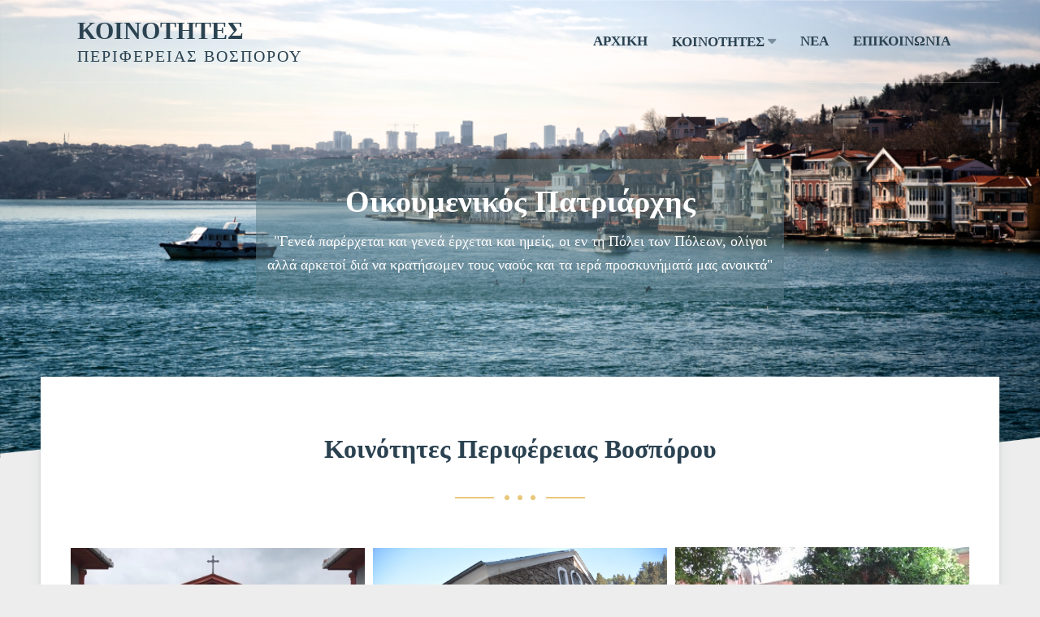

--- FILE ---
content_type: text/html; charset=utf-8
request_url: https://www.bosphoros.org/
body_size: 11167
content:
<!DOCTYPE html>
<html xmlns="http://www.w3.org/1999/xhtml" xml:lang="el-gr" lang="el-gr" >
<head>
<meta charset="utf-8" />
	<base href="https://www.bosphoros.org/" />
	<meta name="author" content="Administrator" />
	<meta name="description" content="Καλώς ήρθατε στην επίσημη ιστοσελίδα των Κοινοτήτων Περιφέρειας Βοσπόρου." />
	<meta name="generator" content="Joomla! - Open Source Content Management" />
	<title>ΑΡΧΙΚΗ - Κοινότητες Περιφέρειας Βοσπόρου</title>
	<link href="/plugins/system/jce/css/content.css?aa754b1f19c7df490be4b958cf085e7c" rel="stylesheet" />
	<link href="/media/plg_system_jcemediabox/css/jcemediabox.min.css?8aff1a0a822f1fd4a34a34e5adf5d86b" rel="stylesheet" />
	<link href="/templates/j51_everly/css/nexus.min.css" rel="stylesheet" />
	<link href="/templates/j51_everly/css/responsive.min.css" rel="stylesheet" />
	<link href="/templates/j51_everly/css/animate.min.css" rel="stylesheet" />
	<link href="/templates/j51_everly/css/font-awesome.css" rel="stylesheet" />
	<link href="https://www.bosphoros.org/media/com_acym/css/module.min.css?v=972" rel="stylesheet" />
	<link href="https://www.bosphoros.org/modules/mod_j51imagehover/media/css/imagehover.min.css" rel="stylesheet" />
	<link href="https://www.bosphoros.org/modules/mod_j51imagehover/media/css/style.css" rel="stylesheet" />
	<link href="https://www.bosphoros.org/modules/mod_j51news/css/style.css" rel="stylesheet" />
	<link href="https://www.bosphoros.org/modules/mod_j51layerslideshow/css/style.css" rel="stylesheet" />
	<style>

:root {
	--primary: #e9c77b;
}
body, .hornav ul ul, .hornav ul ul a {
	color: #383838;
}
body, .hornav ul ul, .hornav ul ul a {
	font-family:Times New Roman, Times, serif, Arial, Verdana, sans-serif;
	font-size: 17px;
}
a {
	color: #91b3bc;
}

h1 {
	color: #2b4251;
	font-family:Times New Roman, Times, serif, Arial, Verdana, sans-serif; 
}

h2, 
h2 a:link, 
h2 a:visited {
	color: #2b4251;
	font-family:Times New Roman, Times, serif, Arial, Verdana, sans-serif;
}

h3, 
.module h3, 
.module_menu h3, 
.btn, 
button {
	color: #2b4251;
	font-family:Times New Roman, Times, serif, Arial, Verdana, sans-serif;
}

h4 {
	font-family:Times New Roman, Times, serif, Arial, Verdana, sans-serif;
	color: #404040; 
}

.hornav, .btn, .button, button {
	font-family:Times New Roman, Times, serif 
}

.wrapper960 {
	width: 1180px;
}

.logo {
	top: 0px;
	left: 0px;
}

.logo-text h1,
.logo-text h1 a {
	color: #2b4251;
	font-family:Times New Roman, Times, serif;
	font-size: 30px;
}
.logo p.site-slogan {
	color: #2b4251;
	font-size: 20px;
}

.hornav ul li a, 
.hornav > ul > .parent::after, 
.hornav .menu li [class^="fa-"]::before, 
.hornav .menu li [class*=" fa-"]::before {
	color: #2b4251;
}
.hornav ul ul li a {
	color: #2b4251;
}
.hornav ul ul {
	background-color: #f5f5f5;
}
.hornav ul ul:before {
	border-color: transparent transparent #f5f5f5 transparent;
}

.sidecol_a {
	width: 25%;
}
.sidecol_b {
	width: 35%;
}
.owl-theme .owl-nav [class*="owl-"],
.owl-theme .owl-dots .owl-dot.active span,
.owl-theme .owl-dots .owl-dot:hover span,
ul.dot li::before,
.text-primary,
#container_base h3 {
 	color: #e9c77b;
 }
.j51news .hover-overlay,
.background-primary {
	background-color: #e9c77b;
}
.blog-alternative .item-image::after {
	border-color: #e9c77b;
}
.btn, button, .btn-group.open .btn.dropdown-toggle, .pager.pagenav a, .btn-primary:active, .btn-primary.active, .btn-primary.disabled, .btn-primary[disabled], .btn:hover, .slidesjs-next.slidesjs-navigation, .slidesjs-previous.slidesjs-navigation, .search .icon-search, .dropdown-toggle, .label-info[href], .badge-info[href], .tagspopular a:hover, .module .module_header h3::after, .module_menu .module_header h3::after {
	background-color: #e9c77b;
	color: #fff;
}
.btn, .button, button {
	background-color: #e9c77b;
}

.btn:hover, .btn:focus, .btn:active, .btn.active, .btn.disabled, .btn[disabled], .readmore .btn:hover, .dropdown-toggle:hover, 
.search .icon-search:hover, .search .button:hover, .owl-theme .owl-nav [class*="owl-"]:hover {
	background-color: #10203d !important; color: #ffffff !important;
}
.nav-tabs > .active > a, 
.nav-tabs > .active > a:hover, 
.nav-tabs > .active > a:focus {
	border-bottom-color: #e9c77b;
}
blockquote {
	border-color: #e9c77b;
}
.btn:hover, .button:hover, button:hover {
	border-color: #10203d;
}
.owl-theme .owl-controls .owl-buttons div {
	background-color: #e9c77b !important;
}
.tags .label-info[href] {
	background-color: transparent;
	color: #e9c77b;
}
.owl-theme .owl-controls .owl-buttons div {
	background-color: #e9c77b !important;
}
body {
	background-color: #ededed;
}
.showcase_seperator svg {
	fill: #ededed;
}
.slicknav_menu, .slideout-menu {
	background: #5b7d87
}
.slideout-toggle-open .fa-bars::before {
	color: #ffffff !important;
}
#container_main, .item-image.pull-none + .item-content {
	background-color: #ffffff;
}
#container_base {
	background-color: #5b7d87;
}

#container_showcase1_modules + .content_main {
    margin-top: -100px;
}


	.header_top {
		background-color: rgba(46, 50, 60, 1);
	}
	.header_row,
	.is-sticky .header_row {
		background-color: rgba(91, 125, 135, 1);
	}
	body {
		background-image: url(/);
	}


		@media only screen and (max-width: 1180px) {
			.module_block, .wrapper960  {
				width:100% !important;
			}
			.content_main {
				border-radius: 0;
			}
		}
		@media only screen and (max-width: 1140px) {
			.hornav {display:none !important;}
			.slicknav_menu, .slideout-toggle-open {display:block;}
			#container_header .wrapper960 {flex-wrap: wrap;}
			#socialmedia {
			    position: static;
			    align-self: center;
			    transform: none;
			}
		}
	@media only screen and ( max-width: 767px ) {.showcase {display:none;} .mobile_showcase {display:inline;}}@media only screen and (min-width: 768px) {.bottom-1a .module_surround {padding-top: 0px !important;}}@media only screen and (min-width: 768px) {.bottom-1b .module_surround {padding-top: 0px !important;}}@media only screen and (min-width: 768px) {.bottom-1c .module_surround {padding-top: 0px !important;}}@media only screen and (min-width: 768px) {.bottom-2a .module_surround {padding-top: 0px !important;}}@media only screen and (min-width: 768px) {.bottom-2a .module_surround {margin-top: 0px !important;}}.module .module_header h3, .module_menu .module_header h3 {
    text-align: center;
}

blockquote {
    border-color: #E9C77B;
}

.is-sticky .hornav ul li a {
    color: #ffffff;
}

.is-sticky .hornav ul ul li a {
    color: #2b4251;
}

.is-sticky .logo-text h1 a {
    color: #ffffff;
}

.is-sticky .logo p.site-slogan {
    color: #ffffff;
}

h2 {
    text-align: center;
}

.maincontent {
    padding-top: 70px;
    padding-right: 45px;
    padding-bottom: 40px;
    padding-left: 45px;
}

p.border-frame::after {
    position: absolute;
    top: 8px;
    left: 8px;
    right: -8px;
    bottom: -8px;
    border: 2px solid;
    border-color: #e9c77b;
    content: '';
    z-index: 0;
    border-radius: 0;
}

.border-frame * {
    position: relative;
    z-index: 1;
}

.layerslideshow94 .layerslideshow-caption {
    font-size: 18px;
}

.breadcrumb>.active {
    color: #e9c77b;
}

.breadcrumb>li {
    color: #ffffff;
}

p {
    margin-bottom: 0rem;
}

.rl_tabs>.tab-content>.tab-pane {
    overflow-y: hidden;
    overflow-x: hidden;
}

.j51news h3 {
    font-size: 1.1rem;
}@media only screen and (min-width: 768px) and (max-width: 959px) {.logo-text h1 a {
    color: #ffffff;
}

.logo p.site-slogan {
    color: #ffffff;
}

.layerslideshow .info-wrapper {
    display: none;
}

.layerslideshow .img-fill {
    max-height: 800px;
}}@media only screen and ( max-width: 767px ) {.logo-text h1 a {
    color: #ffffff;
}

.logo p.site-slogan {
    color: #ffffff;
}

.j51imagehover92 h3 {
    font-size: 19px;
}

.layerslideshow .info-wrapper {
    display: none;
}

.layerslideshow .img-fill {
    max-height: 800px;
}}@media only screen and (max-width: 440px) {.logo-text h1, .logo-text h1 a {
    font-size: 25px;
}

.logo p.site-slogan {
    font-size: 15px;
}

.logo-text h1 a {
    color: #ffffff;
}

.logo p.site-slogan {
    color: #ffffff;
}

.j51imagehover92 h3 {
    font-size: 19px;
}

.layerslideshow .img-fill {
    max-height: 800px;
}}
    @media only screen and (max-width: 767px) {
        .sidecol_a, .sidecol_b {
            order: 1;
        }
    }
    
#socialmedia ul li a [class^="fa-"]::before, 
#socialmedia ul li a [class*=" fa-"]::before {
    color: #ffffff;
}#container_showcase1_modules {background-color: }#container_showcase1_modules > .wrapper960 {width:100%;} #showcase1_modules.block_holder {padding: 0;}
    		#showcase1_modules.block_holder, #showcase1_modules .module_surround, #showcase1_modules .module_content {padding: 0;}
    		#container_base1_modules {background-color: }@media only screen and ( max-width: 767px ) {#container_base1_modules {display:none;}}
    		
.j51imagehover92 {
	margin: -10px -5px;
}
.j51imagehover92 .j51imghvr-item {
	display: inline-block;
	max-width:33.333%;
	padding:10px 5px;
	box-sizing: border-box;
}
.j51imagehover92 figcaption {
	display: flex;
    flex-direction: column;
    justify-content: center;
	padding:20px 20px;
	text-align: center;
}
.j51imagehover92 h3 {
	color: #ffffff !important;
}
.j51imagehover92 [class^="imghvr-"], .j51imagehover92 [class*=" imghvr-"] {
	background-color: #19d31b4c1932221a3c191a;
}
.j51imagehover92 [class^="imghvr-"]::before, .j51imagehover92 [class*=" imghvr-"]::before,
.j51imagehover92 [class^="imghvr-"]::after, .j51imagehover92 [class*=" imghvr-"]::after,
.j51imagehover92 [class^="imghvr-"] figcaption, .j51imagehover92 [class*=" imghvr-"] figcaption {
	background-color: rgba(233, 199, 123, 1);
}
@media only screen and (min-width: 960px) and (max-width: 1280px) {
	.j51imagehover92 .j51imghvr-item {max-width:33.333%;}
}
@media only screen and (min-width: 768px) and (max-width: 959px) {
	.j51imagehover92 .j51imghvr-item {max-width:50%;}
}
@media only screen and ( max-width: 767px ) {
	.j51imagehover92 .j51imghvr-item {max-width:50%;}
}
@media only screen and (max-width: 440px) {
	.j51imagehover92 .j51imghvr-item {max-width:100%;}
}

.j51news221 .j51news_inside {
	margin: 0 -10px;
}
.j51news221 .newsitem {
	width:25%;
	padding-top: 10px;
	padding-bottom: 10px;
	padding-left: 10px;
	padding-right: 10px;
}

.j51news221.j51_news_layout_row-i-c .newsimg,
.j51news221.j51_news_layout_row-c-i .newsimg {
	flex-basis: 50%;
}

@media only screen and (min-width: 960px) and (max-width: 1280px) {
.j51news221 .newsitem {width:25%;}
}
@media only screen and (min-width: 768px) and (max-width: 959px) {
.j51news221 .newsitem {width:25%;}
}
@media only screen and ( max-width: 767px ) {
.j51news221 .newsitem {width:50%;}
}
@media only screen and (max-width: 440px) {
.j51news221 .newsitem {width:100%;}
}

        @media only screen and (min-width: 768px) {
            #container_header {
                position: absolute;
            }
            .header_row, .header_top {
                background-color: transparent;
            }
            .layerslideshow94 .info {
                opacity: 0;
                transition: opacity .5s;
            }
        }
    
    .layerslideshow94 .layerslideshow-title {
        color:#ffffff;
    }
    .layerslideshow94 .layerslideshow-caption {
        color:#ffffff;
    }
    .layerslideshow94, .layerslideshow .img-fill {
        max-height: 700px;
    }
    .layerslideshow94 .info-wrapper,
    .layerslideshow .NextArrow,
    .layerslideshow .PrevArrow {
        background-color: rgba(91, 125, 135, 0.5);
    }
    .layerslideshow94 .slick-active .layerslideshow-title,
    .layerslideshow94 .slick-active .layerslideshow-caption {
        -webkit-animation-duration: 1500ms;
        animation-duration: 1500ms;
    }
    .layerslideshow94 .slick-active .layerslideshow-title {
        -webkit-animation-delay: 0ms;
        animation-delay: 0ms;
    }
    .layerslideshow94 .slick-active .layerslideshow-caption {
        -webkit-animation-delay: 500ms;
        animation-delay: 500ms;
    }
    @media only screen and (max-width: 600px) {
        .layerslideshow94 .layerslideshow-title {display: none;}
    }
    @media only screen and (max-width: 600px) {
        .layerslideshow94 .layerslideshow-caption {display: none;}
    }

	</style>
	<script type="application/json" class="joomla-script-options new">{"csrf.token":"1258b94a28741c556ddde5931b9548c1","system.paths":{"root":"","base":""},"j51_template":{"scrolltoOffset":"-55"}}</script>
	<script src="/media/jui/js/jquery.min.js?6e680737f6b3ca1fd5a55477ec8a93a5"></script>
	<script src="/media/jui/js/jquery-noconflict.js?6e680737f6b3ca1fd5a55477ec8a93a5"></script>
	<script src="/media/jui/js/jquery-migrate.min.js?6e680737f6b3ca1fd5a55477ec8a93a5"></script>
	<script src="/media/system/js/caption.js?6e680737f6b3ca1fd5a55477ec8a93a5"></script>
	<script src="/media/jui/js/bootstrap.min.js?6e680737f6b3ca1fd5a55477ec8a93a5"></script>
	<script src="/media/system/js/core.js?6e680737f6b3ca1fd5a55477ec8a93a5"></script>
	<script src="/media/plg_system_jcemediabox/js/jcemediabox.min.js?8aff1a0a822f1fd4a34a34e5adf5d86b"></script>
	<script src="/templates/j51_everly/js/modernizr.custom.js"></script>
	<script src="/templates/j51_everly/js/slideout.min.js"></script>
	<script src="https://cdnjs.cloudflare.com/ajax/libs/waypoints/4.0.1/noframework.waypoints.min.js""></script>
	<script src="/templates/j51_everly/js/jquery.sticky.min.js" defer></script>
	<script src="/templates/j51_everly/js/jarallax.min.js"></script>
	<script src="/templates/j51_everly/js/scripts.js" defer></script>
	<script src="https://www.bosphoros.org/media/com_acym/js/module.min.js?v=972"></script>
	<script src="https://unpkg.com/masonry-layout@4/dist/masonry.pkgd.min.js?6e680737f6b3ca1fd5a55477ec8a93a5" defer></script>
	<script src="/modules/mod_j51layerslideshow/js/slick.min.js"></script>
	<script>
jQuery(window).on('load',  function() {
				new JCaption('img.caption');
			});jQuery(document).ready(function(){WfMediabox.init({"base":"\/","theme":"standard","width":"","height":"","lightbox":0,"shadowbox":0,"icons":1,"overlay":1,"overlay_opacity":0,"overlay_color":"","transition_speed":300,"close":2,"scrolling":"0","labels":{"close":"Close","next":"Next","previous":"Previous","cancel":"Cancel","numbers":"{{numbers}}","numbers_count":"{{current}} of {{total}}","download":"Download"},"swipe":true});});
        jQuery(window).load(function() {

            var slideout = new Slideout({
                'panel': document.getElementById('body_panel'),
                'menu': document.getElementById('slideout'),
                'padding': -256,
                'tolerance': 70
            });

            document.querySelector('.slideout-toggle-open').addEventListener('click', function() {
                slideout.open();
            });
            document.querySelector('.slideout-toggle-close').addEventListener('click', function() {
                slideout.close();
            });

            // jQuery
            jQuery('.menu li:not(.parent) a').on('click', function() {
                slideout.close();
            });

            jQuery('.slideout-menu li.parent > a').on('click', function(){
                jQuery(this).removeAttr('href');
                var element = jQuery(this).parent('li');
                if (element.hasClass('open')) {
                    element.removeClass('open');
                    element.find('li').removeClass('open');
                    element.find('ul').slideUp();
                }
                else {
                    element.addClass('open');
                    element.children('ul').slideDown();
                    element.siblings('li').children('ul').slideUp();
                    element.siblings('li').removeClass('open');
                    element.siblings('li').find('li').removeClass('open');
                    element.siblings('li').find('ul').slideUp();
                }
            });
        });
    
        jQuery(window).load(function(){
            jQuery(".header_main").sticky({ 
                topSpacing: 0
            });
        });
    
        jarallax(document.querySelectorAll('.jarallax'));
    
        if(typeof acymModule === 'undefined'){
            var acymModule = [];
			acymModule['emailRegex'] = /^[a-z0-9!#$%&\'*+\/=?^_`{|}~-]+(?:\.[a-z0-9!#$%&\'*+\/=?^_`{|}~-]+)*\@([a-z0-9-]+\.)+[a-z0-9]{2,20}$/i;
			acymModule['NAMECAPTION'] = 'Ονοματεπώνυμο';
			acymModule['NAME_MISSING'] = 'Παρακαλούμε εισάγετε το ονοματεπώνυμό σας';
			acymModule['EMAILCAPTION'] = 'Email';
			acymModule['VALID_EMAIL'] = 'Παρακαλούμε εισάγετε μια σωστή διεύθυνση e-mail';
			acymModule['VALID_EMAIL_CONFIRMATION'] = 'Το πεδίο email και το πεδίο επιβεβαίωσης email πρέπει να είναι πανομοιότυπα';
			acymModule['CAPTCHA_MISSING'] = 'Ο έλεγχος captcha δεν είναι σωστός, προσπαθήστε ξανά';
			acymModule['NO_LIST_SELECTED'] = 'Παρακαλούμε επιλέξτε τις λίστες που θα θέλατε να εγγραφείτε';
			acymModule['NO_LIST_SELECTED_UNSUB'] = 'Επιλέξτε τις λίστες από τις οποίες θέλετε να καταργήσετε την εγγραφή σας';
            acymModule['ACCEPT_TERMS'] = 'Παρακαλώ τσεκάρετε  τους Όρους Χρήσης και την Πολιτική Απορρήτου για να προχωρήσετε';
        }
		window.addEventListener("DOMContentLoaded", (event) => {
acymModule["excludeValuesformAcym88571"] = [];
acymModule["excludeValuesformAcym88571"]["2"] = "Email";  });
		jQuery(window).load(function(){
			jQuery(".j51news221 .j51news_inside").masonry({
			 	itemSelector: ".newsitem"
			});
		});
	
        window.onload = window.onresize = setOverlap;
        function setOverlap() {
            var headerHeight = document.getElementById("container_header").clientHeight;
            var nextArrow = document.getElementById("NextArrow");
            var prevArrow = document.getElementById("PrevArrow");

            if (nextArrow) nextArrow.style.marginTop = ((headerHeight * .5) - 20)+"px"; 
            if (prevArrow) prevArrow.style.marginTop = ((headerHeight * .5) - 20)+"px";
            var ele = document.querySelectorAll(".layerslideshow94 .info");
            var i;
            for (i = 0; i < ele.length; i++) {
                ele[i].style.paddingTop = headerHeight+"px";
                ele[i].style.opacity = "1";
            } 
        }
    
	</script>
	<meta name="viewport" content="width=device-width, initial-scale=1, maximum-scale=1"/>


<!-- Global site tag (gtag.js) - Google Analytics -->
<script async src="https://www.googletagmanager.com/gtag/js?id=UA-162610683-1"></script>
<script>
  window.dataLayer = window.dataLayer || [];
  function gtag(){dataLayer.push(arguments);}
  gtag('js', new Date());

  gtag('config', 'UA-162610683-1');
</script>

<!-- Global site tag (gtag.js) - Google Analytics -->
<script async src="https://www.googletagmanager.com/gtag/js?id=G-ETLPV6C881"></script>
<script>
  window.dataLayer = window.dataLayer || [];
  function gtag(){dataLayer.push(arguments);}
  gtag('js', new Date());

  gtag('config', 'G-ETLPV6C881');
</script></head>
<body class="site com_content view-article no-layout no-task itemid-101 ">

		<div id="slideout" style="display:none;">
		<a class="slideout-toggle-close"><i class="fa fa-bars" aria-hidden="true"></i></a>
				        
<ul class="menu">
<li class="item-101 current active"><a href="/" >ΑΡΧΙΚΗ</a></li><li class="item-102 deeper parent"><a >
ΚΟΙΝΟΤΗΤΕΣ<span class="parent-indicator" aria-hidden="true"></span></a>
<ul><li class="item-109 deeper parent"><a >
Βαφεοχωρίου<span class="parent-indicator" aria-hidden="true"></span></a>
<ul><li class="item-142"><a href="/communities/vafeoxoriou/panagia-evaggelistria" >Παναγία Ευαγγελίστρια</a></li></ul></li><li class="item-108 deeper parent"><a >
Βεβεκίου<span class="parent-indicator" aria-hidden="true"></span></a>
<ul><li class="item-143"><a href="/communities/vevekiou/agios-xaralampos" >Άγιος Χαράλαμπος</a></li></ul></li><li class="item-114 deeper parent"><a >
Διπλοκιονίου<span class="parent-indicator" aria-hidden="true"></span></a>
<ul><li class="item-148"><a href="/communities/diplokioniou/genethlion-tis-theotokou" >Γενεθλίων της Θεοτόκου</a></li><li class="item-149"><a href="/communities/diplokioniou/koimisis-tis-theotokou" >Κοίμησης της Θεοτόκου</a></li></ul></li><li class="item-112 deeper parent"><a >
Μεγάλου Ρεύματος<span class="parent-indicator" aria-hidden="true"></span></a>
<ul><li class="item-144"><a href="/communities/megalou-reymatos/pammegiston-taksiarxon" >Παμμεγίστων Ταξιαρχών</a></li></ul></li><li class="item-107 deeper parent"><a >
Μεσαχώρου<span class="parent-indicator" aria-hidden="true"></span></a>
<ul><li class="item-147"><a href="/communities/mesoxoriou/mesoxoriou-2" >Άγιος Φωκάς</a></li></ul></li><li class="item-105 deeper parent"><a >
Νεοχωρίου<span class="parent-indicator" aria-hidden="true"></span></a>
<ul><li class="item-139"><a href="/communities/neoxoriou/panagia-koumariotissa" >Παναγία Κουμαριώτισσα</a></li><li class="item-140"><a href="/communities/neoxoriou/agios-nikolaos" >Άγιος Νικόλαος</a></li></ul></li><li class="item-115 deeper parent"><a >
Ξηροκρήνης<span class="parent-indicator" aria-hidden="true"></span></a>
<ul><li class="item-145"><a href="/communities/ksirokrinis/agios-ioannis" >Άγιος Ιωάννης</a></li><li class="item-146"><a href="/communities/ksirokrinis/agios-dimitrios" >Άγιος Δημήτριος</a></li></ul></li><li class="item-119 deeper parent"><a >
Στένης<span class="parent-indicator" aria-hidden="true"></span></a>
<ul><li class="item-141"><a href="/communities/stenis/agios-taksiarxis" >Άγιος Ταξιάρχης</a></li></ul></li></ul></li><li class="item-103"><a href="/news" >ΝΕΑ</a></li><li class="item-104"><a href="/contact" >ΕΠΙΚΟΙΝΩΝΙΑ</a></li></ul>
			</div>
		<div id="body_panel">		<header id="container_header">
			<div class="header_top">
				<div class="wrapper960">
					<div id="socialmedia">   
    <ul id="navigation">
           
         
         
         
         
         
         
         
         
         
         
         
         
         
         
         
            </ul>
</div>  									    				</div>
			</div>
			<div class="header_main">
				<div class="header_row">
					<div class="header-wrap wrapper960">
						<div id="logo">
    <div class="logo logo-text">
    <h1> <a href="/" title="">
    ΚΟΙΝΟΤΗΤΕΣ    </a> </h1>
    <p class="site-slogan">ΠΕΡΙΦΕΡΕΙΑΣ ΒΟΣΠΟΡΟΥ</p>
  </div>
   
</div>
				    	
    <div class="hornav">
        
<ul class="menu">
<li class="item-101 current active"><a href="/" >ΑΡΧΙΚΗ</a></li><li class="item-102 deeper parent"><a >
ΚΟΙΝΟΤΗΤΕΣ<span class="parent-indicator" aria-hidden="true"></span></a>
<ul><li class="item-109 deeper parent"><a >
Βαφεοχωρίου<span class="parent-indicator" aria-hidden="true"></span></a>
<ul><li class="item-142"><a href="/communities/vafeoxoriou/panagia-evaggelistria" >Παναγία Ευαγγελίστρια</a></li></ul></li><li class="item-108 deeper parent"><a >
Βεβεκίου<span class="parent-indicator" aria-hidden="true"></span></a>
<ul><li class="item-143"><a href="/communities/vevekiou/agios-xaralampos" >Άγιος Χαράλαμπος</a></li></ul></li><li class="item-114 deeper parent"><a >
Διπλοκιονίου<span class="parent-indicator" aria-hidden="true"></span></a>
<ul><li class="item-148"><a href="/communities/diplokioniou/genethlion-tis-theotokou" >Γενεθλίων της Θεοτόκου</a></li><li class="item-149"><a href="/communities/diplokioniou/koimisis-tis-theotokou" >Κοίμησης της Θεοτόκου</a></li></ul></li><li class="item-112 deeper parent"><a >
Μεγάλου Ρεύματος<span class="parent-indicator" aria-hidden="true"></span></a>
<ul><li class="item-144"><a href="/communities/megalou-reymatos/pammegiston-taksiarxon" >Παμμεγίστων Ταξιαρχών</a></li></ul></li><li class="item-107 deeper parent"><a >
Μεσαχώρου<span class="parent-indicator" aria-hidden="true"></span></a>
<ul><li class="item-147"><a href="/communities/mesoxoriou/mesoxoriou-2" >Άγιος Φωκάς</a></li></ul></li><li class="item-105 deeper parent"><a >
Νεοχωρίου<span class="parent-indicator" aria-hidden="true"></span></a>
<ul><li class="item-139"><a href="/communities/neoxoriou/panagia-koumariotissa" >Παναγία Κουμαριώτισσα</a></li><li class="item-140"><a href="/communities/neoxoriou/agios-nikolaos" >Άγιος Νικόλαος</a></li></ul></li><li class="item-115 deeper parent"><a >
Ξηροκρήνης<span class="parent-indicator" aria-hidden="true"></span></a>
<ul><li class="item-145"><a href="/communities/ksirokrinis/agios-ioannis" >Άγιος Ιωάννης</a></li><li class="item-146"><a href="/communities/ksirokrinis/agios-dimitrios" >Άγιος Δημήτριος</a></li></ul></li><li class="item-119 deeper parent"><a >
Στένης<span class="parent-indicator" aria-hidden="true"></span></a>
<ul><li class="item-141"><a href="/communities/stenis/agios-taksiarxis" >Άγιος Ταξιάρχης</a></li></ul></li></ul></li><li class="item-103"><a href="/news" >ΝΕΑ</a></li><li class="item-104"><a href="/contact" >ΕΠΙΚΟΙΝΩΝΙΑ</a></li></ul>

    </div>
													<a class="slideout-toggle-open"><i class="fa fa-bars" aria-hidden="true"></i></a>
											</div>
				</div>
			</div>
			
		</header>

				<div id="container_showcase1_modules" class="module_block border_block">
			<div class="wrapper960">
				<div id="showcase1_modules" class="block_holder"><div id="wrapper_showcase-1" class="block_holder_margin"><div class="showcase-1 showcase-1a" style="max-width:100%;">
		<div class="module ">
			<div class="module_surround">
								<div class="module_content">
				<div id="layerslideshow94" class="layerslideshow layerslideshow94" style="max-height: 700"><div class="item item-align-center"><div class="img-fill"><img src="/images/Homepage_photos/4-Vos.png" alt="Οικουμενικός Πατριάρχης"><div class="layerslideshow94__info info wrapper960"><div class="info-wrapper" style="max-width: 650px;"><div class="layerslideshow-title-container"><h1 class="layerslideshow-title slideInLeft">Οικουμενικός Πατριάρχης</h1></div><div class="layerslideshow-caption-container"><p class="layerslideshow-caption slideInDown">"Γενεά παρέρχεται και γενεά έρχεται και ημείς, οι εν τη Πόλει των Πόλεων, ολίγοι αλλά αρκετοί διά να κρατήσωμεν τους ναούς και τα ιερά προσκυνήματά μας ανοικτά"</p></div></div></div></div></div></div>
<script type="text/javascript">
jQuery(document).ready(function() {
     
    jQuery(".layerslideshow").slick({
        autoplay:true,
        autoplaySpeed:5000,
        speed:600,
        slidesToShow:1,
        slidesToScroll:1,
        pauseOnHover:false,
        dots:false,
        pauseOnDotsHover:true,
        cssEase:'linear',
        fade:true,
        draggable:false,
        prevArrow:'<button id="PrevArrow" class="PrevArrow"></button>',
        nextArrow:'<button id="NextArrow" class="NextArrow"></button>',
    });
     
 });
</script>
				</div> 
			</div>
		</div>
	</div><div class="clear"></div></div></div>			</div>
			<div class="showcase_seperator">
				<canvas height="15"></canvas>
				<svg class="" xmlns="http://www.w3.org/2000/svg" viewBox="0 0 736 15">
					<path d="M1040,301V285s-75,12-214,12-284-26-524,0v4Z" transform="translate(-302 -285)"></path>
				</svg>
			</div>
		</div>
		
		<main class="wrapper960 content_main">
															<div id="container_main">
				<div class="wrapper960">
					<div id="main">
           
    
    
    <div id="content_full" class="side_margins content_full">

                                    
        
            <div class="maincontent">
                    <div class="message">
                                                    <div id="system-message-container">
	</div>

                                            </div>
                <div class="item-page" itemscope itemtype="https://schema.org/Article">
	<meta itemprop="inLanguage" content="el-GR" />
	
		
			<div class="page-header">
					<h2 itemprop="headline">
				Κοινότητες Περιφέρειας Βοσπόρου			</h2>
									</div>
					
		
	
	
		
								<div itemprop="articleBody">
		<hr /> 	</div>

	
							</div> <div class="clear"></div>
            </div>

                        <div class="wrapper_contentbottom">
                        <div class="contentbottom" style="width:100%;">
		<div class="module ">
			<div class="module_surround">
								<div class="module_content">
				
<div class="j51imagehover j51imagehover92">
	<div class="j51imghvr-item">
		<figure class="imghvr-shutter-in-out-diag-2">
			<img src="/images/Homepage_ImageHover/vafeochoriou_evaggelistria.png" alt="Κοινότητα Παναγίας Ευαγγελίστριας Βαφεοχωρίου" 
									style="
						-webkit-transform: none;
						-ms-transform: none;
						transform: none;
						"
								>
							<figcaption>
					<h3 style="color:#ffffff;"> Κοινότητα Παναγίας Ευαγγελίστριας Βαφεοχωρίου</h3>
											<p class="description" style="color:#ffffff;">(Μπογιατζίκιοϊ)</p>
									</figcaption>
										<a href="http://www.bosphoros.org/communities/vafeoxoriou/panagia-evaggelistria" target="_self"></a>
					</figure>
	</div><div class="j51imghvr-item">
		<figure class="imghvr-fade-in-down">
			<img src="/images/Homepage_ImageHover/bebeki-agios-haralampos.jpg" alt="Κοινότητα Αγίου Χαραλάμπους Βεβεκίου" 
									style="
						-webkit-transform: none;
						-ms-transform: none;
						transform: none;
						"
								>
							<figcaption>
					<h3 style="color:#ffffff;"> Κοινότητα Αγίου Χαραλάμπους Βεβεκίου</h3>
											<p class="description" style="color:#ffffff;">(Μπεμπέκ)</p>
									</figcaption>
										<a href="http://www.bosphoros.org/communities/vevekiou/agios-xaralampos" target="_self"></a>
					</figure>
	</div><div class="j51imghvr-item">
		<figure class="imghvr-reveal-up">
			<img src="/images/Homepage_ImageHover/diplokioniou-genethlion-tis-theotokou.jpg" alt="Κοινότητα Γεννεθλίων της Θεοτόκου Παλαιού Μπάνιου Διπλοκιονίου" 
									style="
						-webkit-transform: none;
						-ms-transform: none;
						transform: none;
						"
								>
							<figcaption>
					<h3 style="color:#ffffff;"> Κοινότητα Γεννεθλίων της Θεοτόκου Παλαιού Μπάνιου Διπλοκιονίου</h3>
											<p class="description" style="color:#ffffff;">(Μπεσίκτας)</p>
									</figcaption>
										<a href="http://www.bosphoros.org/communities/diplokioniou/genethlion-tis-theotokou" target="_self"></a>
					</figure>
	</div><div class="j51imghvr-item">
		<figure class="imghvr-fade-in-left">
			<img src="/images/Homepage_ImageHover/diplokoniou-koimisis-ths-theotokou.jpg" alt="Κοινότητα Κοίμησης της Θεοτόκου Διπλοκιονίου" 
									style="
						-webkit-transform: none;
						-ms-transform: none;
						transform: none;
						"
								>
							<figcaption>
					<h3 style="color:#ffffff;"> Κοινότητα Κοίμησης της Θεοτόκου Διπλοκιονίου</h3>
											<p class="description" style="color:#ffffff;">(Μπεσίκτας)</p>
									</figcaption>
										<a href="http://www.bosphoros.org/communities/diplokioniou/koimisis-tis-theotokou" target="_self"></a>
					</figure>
	</div><div class="j51imghvr-item">
		<figure class="imghvr-push-up">
			<img src="/images/Homepage_ImageHover/megarevma-taxiarhis.png" alt="Κοινότητα Παμμεγίστων Ταξιαρχών Μεγάλου Ρεύματος" 
									style="
						-webkit-transform: none;
						-ms-transform: none;
						transform: none;
						"
								>
							<figcaption>
					<h3 style="color:#ffffff;"> Κοινότητα Παμμεγίστων Ταξιαρχών Μεγάλου Ρεύματος</h3>
											<p class="description" style="color:#ffffff;">(Aρναβούτκιοϊ)</p>
									</figcaption>
										<a href="http://www.bosphoros.org/communities/megalou-reymatos/pammegiston-taksiarxon" target="_self"></a>
					</figure>
	</div><div class="j51imghvr-item">
		<figure class="imghvr-push-down">
			<img src="/images/Homepage_ImageHover/mesohori-agios-fokas.jpg" alt="Κοινότητα Αγίου Φωκά Μεσοχωρίου" 
									style="
						-webkit-transform: none;
						-ms-transform: none;
						transform: none;
						"
								>
							<figcaption>
					<h3 style="color:#ffffff;"> Κοινότητα Αγίου Φωκά Μεσοχωρίου</h3>
											<p class="description" style="color:#ffffff;">(Ορτάκιοϊ)</p>
									</figcaption>
										<a href="http://www.bosphoros.org/communities/mesoxoriou/mesoxoriou-2" target="_self"></a>
					</figure>
	</div><div class="j51imghvr-item">
		<figure class="imghvr-slide-bottom-left">
			<img src="/images/Homepage_ImageHover/neohori-koumariotissa.jpg" alt="Κοινότητα Παναγίας Κουμαριώτισσας Νεοχωρίου" 
									style="
						-webkit-transform: none;
						-ms-transform: none;
						transform: none;
						"
								>
							<figcaption>
					<h3 style="color:#ffffff;"> Κοινότητα Παναγίας Κουμαριώτισσας Νεοχωρίου</h3>
											<p class="description" style="color:#ffffff;">(Γενίκιοϊ)</p>
									</figcaption>
										<a href="http://www.bosphoros.org/communities/neoxoriou/panagia-koumariotissa" target="_self"></a>
					</figure>
	</div><div class="j51imghvr-item">
		<figure class="imghvr-slide-up">
			<img src="/images/Homepage_ImageHover/neohori-agios-nikolaos.jpg" alt="Κοινότητα Αγίου Νικολάου Νεοχωρίου" 
									style="
						-webkit-transform: none;
						-ms-transform: none;
						transform: none;
						"
								>
							<figcaption>
					<h3 style="color:#ffffff;"> Κοινότητα Αγίου Νικολάου Νεοχωρίου</h3>
											<p class="description" style="color:#ffffff;">(Γενίκιοϊ)</p>
									</figcaption>
										<a href="http://www.bosphoros.org/communities/neoxoriou/agios-nikolaos" target="_self"></a>
					</figure>
	</div><div class="j51imghvr-item">
		<figure class="imghvr-slide-down">
			<img src="/images/Homepage_ImageHover/ksirokrini-agios-ioannis.jpg" alt="Κοινότητα Αγίου Ιωάννη Ξηροκρήνης" 
									style="
						-webkit-transform: none;
						-ms-transform: none;
						transform: none;
						"
								>
							<figcaption>
					<h3 style="color:#ffffff;"> Κοινότητα Αγίου Ιωάννη Ξηροκρήνης</h3>
											<p class="description" style="color:#ffffff;">(Κουρούτσεσμε)</p>
									</figcaption>
										<a href="http://www.bosphoros.org/communities/ksirokrinis/agios-ioannis" target="_self"></a>
					</figure>
	</div><div class="j51imghvr-item">
		<figure class="imghvr-slide-left">
			<img src="/images/Homepage_ImageHover/ksirokrini-agios-dimitrios.jpg" alt="Κοινότητα Αγίου Δημητρίου Ξηροκρήνης" 
									style="
						-webkit-transform: none;
						-ms-transform: none;
						transform: none;
						"
								>
							<figcaption>
					<h3 style="color:#ffffff;"> Κοινότητα Αγίου Δημητρίου Ξηροκρήνης</h3>
											<p class="description" style="color:#ffffff;">(Κουρούτσεσμε)</p>
									</figcaption>
										<a href="http://www.bosphoros.org/communities/ksirokrinis/agios-dimitrios" target="_self"></a>
					</figure>
	</div><div class="j51imghvr-item">
		<figure class="imghvr-shutter-in-out-vert">
			<img src="/images/Homepage_ImageHover/stenis-taxiarhis.jpg" alt="Κοινότητα Αγίου Ταξιάρχη Στένης" 
									style="
						-webkit-transform: none;
						-ms-transform: none;
						transform: none;
						"
								>
							<figcaption>
					<h3 style="color:#ffffff;"> Κοινότητα Αγίου Ταξιάρχη Στένης</h3>
											<p class="description" style="color:#ffffff;">(Ιστίνιε)</p>
									</figcaption>
										<a href="http://www.bosphoros.org/communities/stenis/agios-taksiarxis" target="_self"></a>
					</figure>
	</div></div>
				</div> 
			</div>
		</div>
	
		<div class="module ">
			<div class="module_surround">
													<div class="module_header">
					<h3 class="mod_standard "><span>Τελευταία νέα</span></h3>
				</div>
								<div class="module_content">
				

<div class="custom"  >
	<hr />
<p style="text-align: right;"><a href="/news">Δείτε όλα τα νέα ανά Κοινότητα</a> <span class="fa-angle-double-right"></span></p></div>
				</div> 
			</div>
		</div>
	
		<div class="module ">
			<div class="module_surround">
								<div class="module_content">
				
<div class="j51news j51news221 j51_news_layout_col-i-c" >
	
	<div class="j51news_inside">
		<div class="newsitem ter-1 " itemscope itemtype="http://schema.org/Article">
			<figure>
									
				<div class="newsimg">
					<a href="/arxiki/koinotita-stenis-kyriaki-meta-ta-fota-sti-steni" aria-label="Κοινότητα Στένης || Κυριακή μετά τα Φώτα στη Στένη">
						<div class="hover-overlay"></div>
						<div class="link-icon-outer">
							<div class="link-icon">
								<svg xmlns="http://www.w3.org/2000/svg" viewBox="0 0 512 512"><path d="M326.612 185.391c59.747 59.809 58.927 155.698.36 214.59-.11.12-.24.25-.36.37l-67.2 67.2c-59.27 59.27-155.699 59.262-214.96 0-59.27-59.26-59.27-155.7 0-214.96l37.106-37.106c9.84-9.84 26.786-3.3 27.294 10.606.648 17.722 3.826 35.527 9.69 52.721 1.986 5.822.567 12.262-3.783 16.612l-13.087 13.087c-28.026 28.026-28.905 73.66-1.155 101.96 28.024 28.579 74.086 28.749 102.325.51l67.2-67.19c28.191-28.191 28.073-73.757 0-101.83-3.701-3.694-7.429-6.564-10.341-8.569a16.037 16.037 0 0 1-6.947-12.606c-.396-10.567 3.348-21.456 11.698-29.806l21.054-21.055c5.521-5.521 14.182-6.199 20.584-1.731a152.482 152.482 0 0 1 20.522 17.197zM467.547 44.449c-59.261-59.262-155.69-59.27-214.96 0l-67.2 67.2c-.12.12-.25.25-.36.37-58.566 58.892-59.387 154.781.36 214.59a152.454 152.454 0 0 0 20.521 17.196c6.402 4.468 15.064 3.789 20.584-1.731l21.054-21.055c8.35-8.35 12.094-19.239 11.698-29.806a16.037 16.037 0 0 0-6.947-12.606c-2.912-2.005-6.64-4.875-10.341-8.569-28.073-28.073-28.191-73.639 0-101.83l67.2-67.19c28.239-28.239 74.3-28.069 102.325.51 27.75 28.3 26.872 73.934-1.155 101.96l-13.087 13.087c-4.35 4.35-5.769 10.79-3.783 16.612 5.864 17.194 9.042 34.999 9.69 52.721.509 13.906 17.454 20.446 27.294 10.606l37.106-37.106c59.271-59.259 59.271-155.699.001-214.959z"/></svg>
							</div>
						</div>
						<img src="/images/News/Steni/2026/20260111-Kopi_Vasilopitas.jpg" alt="" />
					</a>
				</div>
													<figcaption>
												<div class="newstitle">
							<h3 itemprop="name">
								Κοινότητα Στένης || Κυριακή μετά τα Φώτα στη Στένη							</h3>
						</div>
																			<div class="newsdate">13 Ιαν 2026</div>
																							</figcaption>
													<a class="newslink" href="/arxiki/koinotita-stenis-kyriaki-meta-ta-fota-sti-steni" itemprop="url" aria-label="Κοινότητα Στένης || Κυριακή μετά τα Φώτα στη Στένη"></a>
							</figure>
		</div><div class="newsitem ter-2 " itemscope itemtype="http://schema.org/Article">
			<figure>
									
				<div class="newsimg">
					<a href="/arxiki/koinotita-stenis-i-etisia-panigyri-tou-ieroy-naoy-pammegiston-taksiarxon-sostheniou1" aria-label="Κοινότητα Στένης || Η ετήσια Πανήγυρη του Ιερού Ναού Παμμεγίστων Ταξιαρχών Σωσθενίου">
						<div class="hover-overlay"></div>
						<div class="link-icon-outer">
							<div class="link-icon">
								<svg xmlns="http://www.w3.org/2000/svg" viewBox="0 0 512 512"><path d="M326.612 185.391c59.747 59.809 58.927 155.698.36 214.59-.11.12-.24.25-.36.37l-67.2 67.2c-59.27 59.27-155.699 59.262-214.96 0-59.27-59.26-59.27-155.7 0-214.96l37.106-37.106c9.84-9.84 26.786-3.3 27.294 10.606.648 17.722 3.826 35.527 9.69 52.721 1.986 5.822.567 12.262-3.783 16.612l-13.087 13.087c-28.026 28.026-28.905 73.66-1.155 101.96 28.024 28.579 74.086 28.749 102.325.51l67.2-67.19c28.191-28.191 28.073-73.757 0-101.83-3.701-3.694-7.429-6.564-10.341-8.569a16.037 16.037 0 0 1-6.947-12.606c-.396-10.567 3.348-21.456 11.698-29.806l21.054-21.055c5.521-5.521 14.182-6.199 20.584-1.731a152.482 152.482 0 0 1 20.522 17.197zM467.547 44.449c-59.261-59.262-155.69-59.27-214.96 0l-67.2 67.2c-.12.12-.25.25-.36.37-58.566 58.892-59.387 154.781.36 214.59a152.454 152.454 0 0 0 20.521 17.196c6.402 4.468 15.064 3.789 20.584-1.731l21.054-21.055c8.35-8.35 12.094-19.239 11.698-29.806a16.037 16.037 0 0 0-6.947-12.606c-2.912-2.005-6.64-4.875-10.341-8.569-28.073-28.073-28.191-73.639 0-101.83l67.2-67.19c28.239-28.239 74.3-28.069 102.325.51 27.75 28.3 26.872 73.934-1.155 101.96l-13.087 13.087c-4.35 4.35-5.769 10.79-3.783 16.612 5.864 17.194 9.042 34.999 9.69 52.721.509 13.906 17.454 20.446 27.294 10.606l37.106-37.106c59.271-59.259 59.271-155.699.001-214.959z"/></svg>
							</div>
						</div>
						<img src="/images/News/Steni/2025/20251108-Ethsia_Panigiris_Taxiarhon.jpg" alt="" />
					</a>
				</div>
													<figcaption>
												<div class="newstitle">
							<h3 itemprop="name">
								Κοινότητα Στένης || Η ετήσια Πανήγυρη του Ιερού Ναού Παμμεγίστων Ταξιαρχών Σωσθενίου							</h3>
						</div>
																			<div class="newsdate">08 Νοε 2025</div>
																							</figcaption>
													<a class="newslink" href="/arxiki/koinotita-stenis-i-etisia-panigyri-tou-ieroy-naoy-pammegiston-taksiarxon-sostheniou1" itemprop="url" aria-label="Κοινότητα Στένης || Η ετήσια Πανήγυρη του Ιερού Ναού Παμμεγίστων Ταξιαρχών Σωσθενίου"></a>
							</figure>
		</div><div class="newsitem ter-3 " itemscope itemtype="http://schema.org/Article">
			<figure>
									
				<div class="newsimg">
					<a href="/arxiki/koinotita-ksirokrinis-etisia-panigyris-tou-ieroy-naoy-mas" aria-label="Κοινότητα Ξηροκρήνης || Ετήσια πανήγυρις του Ιερού Ναού μας">
						<div class="hover-overlay"></div>
						<div class="link-icon-outer">
							<div class="link-icon">
								<svg xmlns="http://www.w3.org/2000/svg" viewBox="0 0 512 512"><path d="M326.612 185.391c59.747 59.809 58.927 155.698.36 214.59-.11.12-.24.25-.36.37l-67.2 67.2c-59.27 59.27-155.699 59.262-214.96 0-59.27-59.26-59.27-155.7 0-214.96l37.106-37.106c9.84-9.84 26.786-3.3 27.294 10.606.648 17.722 3.826 35.527 9.69 52.721 1.986 5.822.567 12.262-3.783 16.612l-13.087 13.087c-28.026 28.026-28.905 73.66-1.155 101.96 28.024 28.579 74.086 28.749 102.325.51l67.2-67.19c28.191-28.191 28.073-73.757 0-101.83-3.701-3.694-7.429-6.564-10.341-8.569a16.037 16.037 0 0 1-6.947-12.606c-.396-10.567 3.348-21.456 11.698-29.806l21.054-21.055c5.521-5.521 14.182-6.199 20.584-1.731a152.482 152.482 0 0 1 20.522 17.197zM467.547 44.449c-59.261-59.262-155.69-59.27-214.96 0l-67.2 67.2c-.12.12-.25.25-.36.37-58.566 58.892-59.387 154.781.36 214.59a152.454 152.454 0 0 0 20.521 17.196c6.402 4.468 15.064 3.789 20.584-1.731l21.054-21.055c8.35-8.35 12.094-19.239 11.698-29.806a16.037 16.037 0 0 0-6.947-12.606c-2.912-2.005-6.64-4.875-10.341-8.569-28.073-28.073-28.191-73.639 0-101.83l67.2-67.19c28.239-28.239 74.3-28.069 102.325.51 27.75 28.3 26.872 73.934-1.155 101.96l-13.087 13.087c-4.35 4.35-5.769 10.79-3.783 16.612 5.864 17.194 9.042 34.999 9.69 52.721.509 13.906 17.454 20.446 27.294 10.606l37.106-37.106c59.271-59.259 59.271-155.699.001-214.959z"/></svg>
							</div>
						</div>
						<img src="/images/News/Xirokrini/2025/20251026-Ethsia_Panigyri.jpg" alt="" />
					</a>
				</div>
													<figcaption>
												<div class="newstitle">
							<h3 itemprop="name">
								Κοινότητα Ξηροκρήνης || Ετήσια πανήγυρις του Ιερού Ναού μας							</h3>
						</div>
																			<div class="newsdate">26 Οκτ 2025</div>
																							</figcaption>
													<a class="newslink" href="/arxiki/koinotita-ksirokrinis-etisia-panigyris-tou-ieroy-naoy-mas" itemprop="url" aria-label="Κοινότητα Ξηροκρήνης || Ετήσια πανήγυρις του Ιερού Ναού μας"></a>
							</figure>
		</div><div class="newsitem ter-4 " itemscope itemtype="http://schema.org/Article">
			<figure>
									
				<div class="newsimg">
					<a href="/arxiki/koinotita-diplokioniou-eorti-agias-matronis" aria-label="Κοινότητα Διπλοκιονίου || Εορτή Αγίας Ματρώνης">
						<div class="hover-overlay"></div>
						<div class="link-icon-outer">
							<div class="link-icon">
								<svg xmlns="http://www.w3.org/2000/svg" viewBox="0 0 512 512"><path d="M326.612 185.391c59.747 59.809 58.927 155.698.36 214.59-.11.12-.24.25-.36.37l-67.2 67.2c-59.27 59.27-155.699 59.262-214.96 0-59.27-59.26-59.27-155.7 0-214.96l37.106-37.106c9.84-9.84 26.786-3.3 27.294 10.606.648 17.722 3.826 35.527 9.69 52.721 1.986 5.822.567 12.262-3.783 16.612l-13.087 13.087c-28.026 28.026-28.905 73.66-1.155 101.96 28.024 28.579 74.086 28.749 102.325.51l67.2-67.19c28.191-28.191 28.073-73.757 0-101.83-3.701-3.694-7.429-6.564-10.341-8.569a16.037 16.037 0 0 1-6.947-12.606c-.396-10.567 3.348-21.456 11.698-29.806l21.054-21.055c5.521-5.521 14.182-6.199 20.584-1.731a152.482 152.482 0 0 1 20.522 17.197zM467.547 44.449c-59.261-59.262-155.69-59.27-214.96 0l-67.2 67.2c-.12.12-.25.25-.36.37-58.566 58.892-59.387 154.781.36 214.59a152.454 152.454 0 0 0 20.521 17.196c6.402 4.468 15.064 3.789 20.584-1.731l21.054-21.055c8.35-8.35 12.094-19.239 11.698-29.806a16.037 16.037 0 0 0-6.947-12.606c-2.912-2.005-6.64-4.875-10.341-8.569-28.073-28.073-28.191-73.639 0-101.83l67.2-67.19c28.239-28.239 74.3-28.069 102.325.51 27.75 28.3 26.872 73.934-1.155 101.96l-13.087 13.087c-4.35 4.35-5.769 10.79-3.783 16.612 5.864 17.194 9.042 34.999 9.69 52.721.509 13.906 17.454 20.446 27.294 10.606l37.106-37.106c59.271-59.259 59.271-155.699.001-214.959z"/></svg>
							</div>
						</div>
						<img src="/images/News/Diplokionio/2025/20251019-Eorti_Agias_Matronis.jpg" alt="" />
					</a>
				</div>
													<figcaption>
												<div class="newstitle">
							<h3 itemprop="name">
								Κοινότητα Διπλοκιονίου || Εορτή Αγίας Ματρώνης							</h3>
						</div>
																			<div class="newsdate">19 Οκτ 2025</div>
																							</figcaption>
													<a class="newslink" href="/arxiki/koinotita-diplokioniou-eorti-agias-matronis" itemprop="url" aria-label="Κοινότητα Διπλοκιονίου || Εορτή Αγίας Ματρώνης"></a>
							</figure>
		</div>	</div>
</div>
				</div> 
			</div>
		</div>
	</div>                                    <div class="clear"></div>
            </div>
                            
        
    </div>
</div>
				</div>
			</div>
															<div id="container_base" class="module_block border_block">
	<div class="wrapper960">
		<div id="base-1">
		<div id="base1_modules" class="block_holder"><div id="wrapper_base-1" class="block_holder_margin"><div class="base-1 base-1a" style="max-width:100%;">
		<div class="module ">
			<div class="module_surround">
								<div class="module_content">
					<div class="acym_module " id="acym_module_formAcym88571">
		<div class="acym_fulldiv" id="acym_fulldiv_formAcym88571" style="text-align: center">
			<form enctype="multipart/form-data"
				  id="formAcym88571"
				  name="formAcym88571"
				  method="POST"
				  action="/component/acym/frontusers?tmpl=component"
				  onsubmit="return submitAcymForm('subscribe','formAcym88571', 'acymSubmitSubForm')">
				<div class="acym_module_form">
                    <div class="acym_introtext">Εγγραφείτε στη λίστα emails των Κοινοτήτων Περιφέρειας Βοσπόρου για να ενημερώνεστε για οτιδήποτε νέο.</div>
<div class="acym_form">
    <div class="onefield fieldacy2 acyfield_text" id="field_2"><label  class="cell margin-top-1"><span class="acym__users__creation__fields__title">Email</span><input id="email_field_679"  name="user[email]" value="" data-authorized-content="{&quot;0&quot;:&quot;all&quot;,&quot;regex&quot;:&quot;&quot;,&quot;message&quot;:&quot;\u039b\u03b1\u03bd\u03b8\u03b1\u03c3\u03bc\u03ad\u03bd\u03b7 \u03c4\u03b9\u03bc\u03ae \u03b3\u03b9\u03b1 \u03c4\u03bf \u03c0\u03b5\u03b4\u03af\u03bf Email&quot;}" required type="email" class="cell acym__user__edit__email  "></label><div class="acym__field__error__block" data-acym-field-id="2"></div></div></div>

<p class="acysubbuttons">
	<noscript>
        Ενεργοποιήστε τη Javascript για να υποβάλετε αυτήν τη φόρμα	</noscript>
	<input type="button"
		   class="btn btn-primary button subbutton"
		   value="Εγγραφη"
		   name="Submit"
		   onclick="try{ return submitAcymForm('subscribe','formAcym88571', 'acymSubmitSubForm'); }catch(err){alert('The form could not be submitted '+err);return false;}" />
    </p>
				</div>

				<input type="hidden" name="ctrl" value="frontusers" />
				<input type="hidden" name="task" value="notask" />
				<input type="hidden" name="option" value="com_acym" />

                
				<input type="hidden" name="ajax" value="1" />
				<input type="hidden" name="successmode" value="replace" />
				<input type="hidden" name="acy_source" value="Module n°99" />
				<input type="hidden" name="hiddenlists" value="1,2" />
				<input type="hidden" name="fields" value="name,email" />
				<input type="hidden" name="acyformname" value="formAcym88571" />
				<input type="hidden" name="acysubmode" value="mod_acym" />
				<input type="hidden" name="confirmation_message" value="" />

                			</form>
		</div>
	</div>
				</div> 
			</div>
		</div>
	</div><div class="clear"></div></div></div>		</div>
		<div id="base-2">
		<div id="base2_modules" class="block_holder"></div>		</div>
					</div>
</div>		</main>
		
		<footer class="wrapper960">
							<div class="footermenu">
					 
<ul class="menu">
<li class="item-117"><a href="/sitemap" >Χάρτης ιστοσελίδας</a></li></ul>
					 <div class="clear"></div>
				</div>
						<div class="copyright">
				<p><span style="color:#aaa">&#169; COPYRIGHT 2020-2025</span> Κοινοτητες Περιφερειας Βοσπορου | Αναπτυξη και συντηρηση ιστοσελιδας: <a href="http://www.eriswebstudio.gr/el" target="_blank" rel="noopener">Ερη Κορακα</a></p>
			</div>
		</footer>
		
	</div>
 
<script>
	jarallax(document.querySelectorAll('.jarallax'), {
		speed: 0.5,
		disableParallax: /iPad|iPhone|iPod|Android/,
		disableVideo: /iPad|iPhone|iPod|Android/
	});
</script>

<noscript id="deferred-styles">
	</noscript>
<script>
	var loadDeferredStyles = function() {
	var addStylesNode = document.getElementById("deferred-styles");
	var replacement = document.createElement("div");
	replacement.innerHTML = addStylesNode.textContent;
	document.body.appendChild(replacement)
	addStylesNode.parentElement.removeChild(addStylesNode);
	};
	var raf = requestAnimationFrame || mozRequestAnimationFrame ||
	  webkitRequestAnimationFrame || msRequestAnimationFrame;
	if (raf) raf(function() { window.setTimeout(loadDeferredStyles, 0); });
	else window.addEventListener('load', loadDeferredStyles);
</script>

</body> 
</html>

--- FILE ---
content_type: text/css
request_url: https://www.bosphoros.org/templates/j51_everly/css/nexus.min.css
body_size: 91126
content:
article,aside,details,figcaption,figure,footer,header,hgroup,nav,section{display:block}audio,canvas,video{display:inline-block;*display:inline;*zoom:1}audio:not([controls]){display:none}html{font-size:100%;-webkit-text-size-adjust:100%;-ms-text-size-adjust:100%}a:focus{outline:thin dotted #333;outline:5px auto -webkit-focus-ring-color;outline-offset:-2px}a:hover,a:active{outline:0}sub,sup{position:relative;font-size:75%;line-height:0;vertical-align:baseline}sup{top:-0.5em}sub{bottom:-0.25em}img{max-width:100%;width:auto\9;height:auto;vertical-align:middle;border:0;-ms-interpolation-mode:bicubic}#map_canvas img,.google-maps img,.gm-style img{max-width:none}button,input,select,textarea{margin:0;font-size:100%;vertical-align:middle}button,input{*overflow:visible;line-height:normal}button::-moz-focus-inner,input::-moz-focus-inner{padding:0;border:0}button,html input[type="button"],input[type="reset"],input[type="submit"]{-webkit-appearance:button;cursor:pointer}label,select,button,input[type="button"],input[type="reset"],input[type="submit"],input[type="radio"],input[type="checkbox"]{cursor:pointer}input[type="search"]{-ms-box-sizing:content-box;-o-box-sizing:content-box;box-sizing:content-box;-webkit-appearance:textfield}input[type="search"]::-webkit-search-decoration,input[type="search"]::-webkit-search-cancel-button{-webkit-appearance:none}textarea{overflow:auto;vertical-align:top}@media print{*{text-shadow:none !important;color:#000 !important;background:transparent !important;box-shadow:none !important}a,a:visited{text-decoration:underline}a[href]:after{content:" (" attr(href) ")"}abbr[title]:after{content:" (" attr(title) ")"}.ir a:after,a[href^="javascript:"]:after,a[href^="#"]:after{content:""}pre,blockquote{border:1px solid #999;page-break-inside:avoid}thead{display:table-header-group}tr,img{page-break-inside:avoid}img{max-width:100% !important}@page{margin:.5cm}p,h2,h3{orphans:3;widows:3}h2,h3{page-break-after:avoid}}.clearfix{*zoom:1}.clearfix:before,.clearfix:after{display:table;content:"";line-height:0}.clearfix:after{clear:both}.hide-text{font:0/0 a;color:transparent;text-shadow:none;background-color:transparent;border:0}.input-block-level{display:block;width:100%;min-height:28px;-ms-box-sizing:border-box;-o-box-sizing:border-box;box-sizing:border-box}body{margin:0;font-family:"Helvetica Neue",Helvetica,Arial,sans-serif;font-size:13px;line-height:18px;color:#333;background-color:#fff}a{color:#3071a9;text-decoration:none}a:hover,a:focus{color:#1f496e;text-decoration:underline}.img-rounded{-webkit-background-clip:padding-box;background-clip:padding-box;border-radius:6px}.img-polaroid{padding:4px;background-color:#fff;border:1px solid #ccc;border:1px solid rgba(0,0,0,0.2);-ms-box-shadow:0 1px 3px rgba(0,0,0,0.1);-o-box-shadow:0 1px 3px rgba(0,0,0,0.1);box-shadow:0 1px 3px rgba(0, 0, 0, 0.1);box-shadow:0 1px 3px rgba(0,0,0,0.1)}.img-circle{-webkit-background-clip:padding-box;background-clip:padding-box;border-radius:500px}.row{margin-left:-20px;*zoom:1}.row:before,.row:after{display:table;content:"";line-height:0}.row:after{clear:both}[class*="span"]{float:left;min-height:1px;margin-left:20px}.container,.navbar-static-top .container,.navbar-fixed-top .container,.navbar-fixed-bottom .container{width:940px}.span12{width:940px}.span11{width:860px}.span10{width:780px}.span9{width:700px}.span8{width:620px}.span7{width:540px}.span6{width:460px}.span5{width:380px}.span4{width:300px}.span3{width:220px}.span2{width:140px}.span1{width:60px}.offset12{margin-left:980px}.offset11{margin-left:900px}.offset10{margin-left:820px}.offset9{margin-left:740px}.offset8{margin-left:660px}.offset7{margin-left:580px}.offset6{margin-left:500px}.offset5{margin-left:420px}.offset4{margin-left:340px}.offset3{margin-left:260px}.offset2{margin-left:180px}.offset1{margin-left:100px}.row-fluid{width:100%;*zoom:1}.row-fluid:before,.row-fluid:after{display:table;content:"";line-height:0}.row-fluid:after{clear:both}.row-fluid [class*="span"]{display:block;width:100%;min-height:28px;-ms-box-sizing:border-box;-o-box-sizing:border-box;box-sizing:border-box;float:left;margin-left:2.12765957%;*margin-left:2.07446809%}.row-fluid [class*="span"]:first-child{margin-left:0}.row-fluid .controls-row [class*="span"]+[class*="span"]{margin-left:2.12765957%}.row-fluid .span12{width:100%;*width:99.94680851%}.row-fluid .span11{width:91.4893617%;*width:91.43617021%}.row-fluid .span10{width:82.9787234%;*width:82.92553191%}.row-fluid .span9{width:74.46808511%;*width:74.41489362%}.row-fluid .span8{width:65.95744681%;*width:65.90425532%}.row-fluid .span7{width:57.44680851%;*width:57.39361702%}.row-fluid .span6{width:48.93617021%;*width:48.88297872%}.row-fluid .span5{width:40.42553191%;*width:40.37234043%}.row-fluid .span4{width:31.91489362%;*width:31.86170213%}.row-fluid .span3{width:23.40425532%;*width:23.35106383%}.row-fluid .span2{width:14.89361702%;*width:14.84042553%}.row-fluid .span1{width:6.38297872%;*width:6.32978723%}.row-fluid .offset12{margin-left:104.25531915%;*margin-left:104.14893617%}.row-fluid .offset12:first-child{margin-left:102.12765957%;*margin-left:102.0212766%}.row-fluid .offset11{margin-left:95.74468085%;*margin-left:95.63829787%}.row-fluid .offset11:first-child{margin-left:93.61702128%;*margin-left:93.5106383%}.row-fluid .offset10{margin-left:87.23404255%;*margin-left:87.12765957%}.row-fluid .offset10:first-child{margin-left:85.10638298%;*margin-left:85%}.row-fluid .offset9{margin-left:78.72340426%;*margin-left:78.61702128%}.row-fluid .offset9:first-child{margin-left:76.59574468%;*margin-left:76.4893617%}.row-fluid .offset8{margin-left:70.21276596%;*margin-left:70.10638298%}.row-fluid .offset8:first-child{margin-left:68.08510638%;*margin-left:67.9787234%}.row-fluid .offset7{margin-left:61.70212766%;*margin-left:61.59574468%}.row-fluid .offset7:first-child{margin-left:59.57446809%;*margin-left:59.46808511%}.row-fluid .offset6{margin-left:53.19148936%;*margin-left:53.08510638%}.row-fluid .offset6:first-child{margin-left:51.06382979%;*margin-left:50.95744681%}.row-fluid .offset5{margin-left:44.68085106%;*margin-left:44.57446809%}.row-fluid .offset5:first-child{margin-left:42.55319149%;*margin-left:42.44680851%}.row-fluid .offset4{margin-left:36.17021277%;*margin-left:36.06382979%}.row-fluid .offset4:first-child{margin-left:34.04255319%;*margin-left:33.93617021%}.row-fluid .offset3{margin-left:27.65957447%;*margin-left:27.55319149%}.row-fluid .offset3:first-child{margin-left:25.53191489%;*margin-left:25.42553191%}.row-fluid .offset2{margin-left:19.14893617%;*margin-left:19.04255319%}.row-fluid .offset2:first-child{margin-left:17.0212766%;*margin-left:16.91489362%}.row-fluid .offset1{margin-left:10.63829787%;*margin-left:10.53191489%}.row-fluid .offset1:first-child{margin-left:8.5106383%;*margin-left:8.40425532%}[class*="span"].hide,.row-fluid [class*="span"].hide{display:none}[class*="span"].pull-right,.row-fluid [class*="span"].pull-right{float:right}.container{margin-right:auto;margin-left:auto;*zoom:1}.container:before,.container:after{display:table;content:"";line-height:0}.container:after{clear:both}.container-fluid{padding-right:20px;padding-left:20px;*zoom:1}.container-fluid:before,.container-fluid:after{display:table;content:"";line-height:0}.container-fluid:after{clear:both}p{margin:0 0 9px}.lead{margin-bottom:18px;font-size:19.5px;font-weight:200;line-height:27px}small{font-size:85%}strong{font-weight:bold}em{font-style:italic}cite{font-style:normal}.muted{color:#999}a.muted:hover,a.muted:focus{color:#808080}.text-warning{color:#8a6d3b}a.text-warning:hover,a.text-warning:focus{color:#66512c}.text-error{color:#a94442}a.text-error:hover,a.text-error:focus{color:#843534}.text-info{color:#31708f}a.text-info:hover,a.text-info:focus{color:#245269}.text-success{color:#3c763d}a.text-success:hover,a.text-success:focus{color:#2b542c}.text-left{text-align:left}.text-right{text-align:right}.text-center{text-align:center}h1,h2,h3,h4,h5,h6{margin:9px 0;font-family:inherit;font-weight:bold;line-height:18px;color:inherit;text-rendering:optimizelegibility}h1 small,h2 small,h3 small,h4 small,h5 small,h6 small{font-weight:normal;line-height:1;color:#999}h1,h2,h3{line-height:36px}h1{font-size:35.75px}h2{font-size:29.25px}h3{font-size:22.75px}h4{font-size:16.25px}h5{font-size:13px}h6{font-size:11.05px}h1 small{font-size:22.75px}h2 small{font-size:16.25px}h3 small{font-size:13px}h4 small{font-size:13px}.page-header{padding-bottom:8px;margin:18px 0 27px;border-bottom:1px solid #eee}ul,ol{padding:0;margin:0 0 9px 25px}ul ul,ul ol,ol ol,ol ul{margin-bottom:0}li{line-height:18px}ul.unstyled,ol.unstyled{margin-left:0;list-style:none}ul.inline,ol.inline{margin-left:0;list-style:none}ul.inline>li,ol.inline>li{display:inline-block;*display:inline;*zoom:1;padding-left:5px;padding-right:5px}dl{margin-bottom:18px}dt,dd{line-height:18px}dt{font-weight:bold}dd{margin-left:9px}.dl-horizontal{*zoom:1}.dl-horizontal:before,.dl-horizontal:after{display:table;content:"";line-height:0}.dl-horizontal:after{clear:both}.dl-horizontal dt{float:left;width:160px;clear:left;text-align:right;overflow:hidden;text-overflow:ellipsis;white-space:nowrap}.dl-horizontal dd{margin-left:180px}hr{margin:18px 0;border:0;border-top:1px solid #eee;border-bottom:1px solid #fff}abbr[title],abbr[data-original-title]{cursor:help;border-bottom:1px dotted #999}abbr.initialism{font-size:90%;text-transform:uppercase}blockquote{padding:0 0 0 15px;margin:0 0 18px;border-left:5px solid #eee}blockquote p{margin-bottom:0;font-size:16.25px;font-weight:300;line-height:1.25}blockquote small{display:block;line-height:18px;color:#999}blockquote small:before{content:'\2014 \00A0'}blockquote.pull-right{float:right;padding-right:15px;padding-left:0;border-right:5px solid #eee;border-left:0}blockquote.pull-right p,blockquote.pull-right small{text-align:right}blockquote.pull-right small:before{content:''}blockquote.pull-right small:after{content:'\00A0 \2014'}q:before,q:after,blockquote:before,blockquote:after{content:""}address{display:block;margin-bottom:18px;font-style:normal;line-height:18px}code,pre{padding:0 3px 2px;font-family:Monaco,Menlo,Consolas,"Courier New",monospace;font-size:11px;color:#333;-webkit-background-clip:padding-box;background-clip:padding-box;border-radius:3px}code{padding:2px 4px;color:#d14;background-color:#f7f7f9;border:1px solid #e1e1e8;white-space:nowrap}pre{display:block;padding:8.5px;margin:0 0 9px;font-size:12px;line-height:18px;word-break:break-all;word-wrap:break-word;white-space:pre;white-space:pre-wrap;background-color:#f5f5f5;border:1px solid #ccc;border:1px solid rgba(0,0,0,0.15);-webkit-border-radius:0px;-webkit-background-clip:padding-box;border-radius:0px;background-clip:padding-box;border-radius:0}pre.prettyprint{margin-bottom:18px}pre code{padding:0;color:inherit;white-space:pre;white-space:pre-wrap;background-color:transparent;border:0}.pre-scrollable{max-height:340px;overflow-y:scroll}form{margin:0 0 18px}fieldset{padding:0;margin:0;border:0}legend{display:block;width:100%;padding:0;margin-bottom:18px;font-size:19.5px;line-height:36px;color:#333;border:0;border-bottom:1px solid #e5e5e5}legend small{font-size:13.5px;color:#999}label,input,button,select,textarea{font-size:13px;font-weight:normal;line-height:18px}input,button,select,textarea{font-family:"Helvetica Neue",Helvetica,Arial,sans-serif}label{display:block;margin-bottom:5px}select,textarea,input[type="text"],input[type="password"],input[type="datetime"],input[type="datetime-local"],input[type="date"],input[type="month"],input[type="time"],input[type="week"],input[type="number"],input[type="email"],input[type="url"],input[type="search"],input[type="tel"],input[type="color"],.uneditable-input{display:inline-block;height:18px;padding:4px 6px;margin-bottom:9px;font-size:13px;line-height:18px;color:#555;-webkit-border-radius:0px;-webkit-background-clip:padding-box;border-radius:0px;background-clip:padding-box;border-radius:0;vertical-align:middle}input,textarea,.uneditable-input{width:206px}textarea{height:auto}textarea,input[type="text"],input[type="password"],input[type="datetime"],input[type="datetime-local"],input[type="date"],input[type="month"],input[type="time"],input[type="week"],input[type="number"],input[type="email"],input[type="url"],input[type="search"],input[type="tel"],input[type="color"],.uneditable-input{background-color:#fff;border:1px solid #ccc;-ms-box-shadow:inset 0 1px 1px rgba(0,0,0,0.075);-o-box-shadow:inset 0 1px 1px rgba(0,0,0,0.075);box-shadow:inset 0 1px 1px rgba(0, 0, 0, 0.075);box-shadow:inset 0 1px 1px rgba(0,0,0,0.075);transition:border linear .2s, box-shadow linear .2s}textarea:focus,input[type="text"]:focus,input[type="password"]:focus,input[type="datetime"]:focus,input[type="datetime-local"]:focus,input[type="date"]:focus,input[type="month"]:focus,input[type="time"]:focus,input[type="week"]:focus,input[type="number"]:focus,input[type="email"]:focus,input[type="url"]:focus,input[type="search"]:focus,input[type="tel"]:focus,input[type="color"]:focus,.uneditable-input:focus{border-color:rgba(82,168,236,0.8);outline:0;outline:thin dotted \9;-ms-box-shadow:inset 0 1px 1px rgba(0,0,0,.075), 0 0 8px rgba(82,168,236,.6);-o-box-shadow:inset 0 1px 1px rgba(0,0,0,.075), 0 0 8px rgba(82,168,236,.6);box-shadow:inset 0 1px 1px rgba(0,0,0,.075), 0 0 8px rgba(82,168,236,.6)}input[type="radio"],input[type="checkbox"]{margin:4px 0 0;*margin-top:0;margin-top:1px \9;line-height:normal}input[type="file"],input[type="image"],input[type="submit"],input[type="reset"],input[type="button"],input[type="radio"],input[type="checkbox"]{width:auto}select,input[type="file"]{height:28px;*margin-top:4px;line-height:28px}select{width:220px;border:1px solid #ccc;background-color:#fff}select[multiple],select[size]{height:auto}select:focus,input[type="file"]:focus,input[type="radio"]:focus,input[type="checkbox"]:focus{outline:thin dotted #333;outline:5px auto -webkit-focus-ring-color;outline-offset:-2px}.uneditable-input,.uneditable-textarea{color:#999;background-color:#fcfcfc;border-color:#ccc;-ms-box-shadow:inset 0 1px 2px rgba(0,0,0,0.025);-o-box-shadow:inset 0 1px 2px rgba(0,0,0,0.025);box-shadow:inset 0 1px 2px rgba(0, 0, 0, 0.025);box-shadow:inset 0 1px 2px rgba(0,0,0,0.025);cursor:not-allowed}.uneditable-input{overflow:hidden;white-space:nowrap}.uneditable-textarea{width:auto;height:auto}input::-webkit-input-placeholder,textarea::-webkit-input-placeholder{color:#aaa}input:-moz-placeholder,textarea:-moz-placeholder{color:#aaa}input::-moz-placeholder,textarea::-moz-placeholder{color:#aaa}input:-ms-input-placeholder,textarea:-ms-input-placeholder{color:#aaa}input:-moz-placeholder,textarea:-moz-placeholder{color:#999}input:-ms-input-placeholder,textarea:-ms-input-placeholder{color:#999}input::-webkit-input-placeholder,textarea::-webkit-input-placeholder{color:#999}.radio,.checkbox{min-height:18px;padding-left:20px}.radio input[type="radio"],.checkbox input[type="checkbox"]{float:left;margin-left:-20px}.controls>.radio:first-child,.controls>.checkbox:first-child{padding-top:5px}.radio.inline,.checkbox.inline{display:inline-block;padding-top:5px;margin-bottom:0;vertical-align:middle}.radio.inline+.radio.inline,.checkbox.inline+.checkbox.inline{margin-left:10px}.input-mini{width:60px}.input-small{width:90px}.input-medium{width:150px}.input-large{width:210px}.input-xlarge{width:270px}.input-xxlarge{width:530px}input[class*="span"],select[class*="span"],textarea[class*="span"],.uneditable-input[class*="span"],.row-fluid input[class*="span"],.row-fluid select[class*="span"],.row-fluid textarea[class*="span"],.row-fluid .uneditable-input[class*="span"]{float:none;margin-left:0}.input-append input[class*="span"],.input-append .uneditable-input[class*="span"],.input-prepend input[class*="span"],.input-prepend .uneditable-input[class*="span"],.row-fluid input[class*="span"],.row-fluid select[class*="span"],.row-fluid textarea[class*="span"],.row-fluid .uneditable-input[class*="span"],.row-fluid .input-prepend [class*="span"],.row-fluid .input-append [class*="span"]{display:inline-block}input,textarea,.uneditable-input{margin-left:0}.controls-row [class*="span"]+[class*="span"]{margin-left:20px}input.span12,textarea.span12,.uneditable-input.span12{width:926px}input.span11,textarea.span11,.uneditable-input.span11{width:846px}input.span10,textarea.span10,.uneditable-input.span10{width:766px}input.span9,textarea.span9,.uneditable-input.span9{width:686px}input.span8,textarea.span8,.uneditable-input.span8{width:606px}input.span7,textarea.span7,.uneditable-input.span7{width:526px}input.span6,textarea.span6,.uneditable-input.span6{width:446px}input.span5,textarea.span5,.uneditable-input.span5{width:366px}input.span4,textarea.span4,.uneditable-input.span4{width:286px}input.span3,textarea.span3,.uneditable-input.span3{width:206px}input.span2,textarea.span2,.uneditable-input.span2{width:126px}input.span1,textarea.span1,.uneditable-input.span1{width:46px}.controls-row{*zoom:1}.controls-row:before,.controls-row:after{display:table;content:"";line-height:0}.controls-row:after{clear:both}.controls-row [class*="span"],.row-fluid .controls-row [class*="span"]{float:left}.controls-row .checkbox[class*="span"],.controls-row .radio[class*="span"]{padding-top:5px}input[disabled],select[disabled],textarea[disabled],input[readonly],select[readonly],textarea[readonly]{cursor:not-allowed;background-color:#eee}input[type="radio"][disabled],input[type="checkbox"][disabled],input[type="radio"][readonly],input[type="checkbox"][readonly]{background-color:transparent}.control-group.warning .control-label,.control-group.warning .help-block,.control-group.warning .help-inline{color:#8a6d3b}.control-group.warning .checkbox,.control-group.warning .radio,.control-group.warning input,.control-group.warning select,.control-group.warning textarea{color:#8a6d3b}.control-group.warning input,.control-group.warning select,.control-group.warning textarea{border-color:#8a6d3b;-ms-box-shadow:inset 0 1px 1px rgba(0,0,0,0.075);-o-box-shadow:inset 0 1px 1px rgba(0,0,0,0.075);box-shadow:inset 0 1px 1px rgba(0, 0, 0, 0.075);box-shadow:inset 0 1px 1px rgba(0,0,0,0.075)}.control-group.warning input:focus,.control-group.warning select:focus,.control-group.warning textarea:focus{border-color:#66512c;-ms-box-shadow:inset 0 1px 1px rgba(0,0,0,0.075),0 0 6px #c0a16b;-o-box-shadow:inset 0 1px 1px rgba(0,0,0,0.075),0 0 6px #c0a16b;box-shadow:inset 0 1px 1px rgba(0, 0, 0, 0.075), 0 0 6px #c0a16b;box-shadow:inset 0 1px 1px rgba(0,0,0,0.075),0 0 6px #c0a16b}.control-group.warning .input-prepend .add-on,.control-group.warning .input-append .add-on{color:#8a6d3b;background-color:#fcf8e3;border-color:#8a6d3b}.control-group.error .control-label,.control-group.error .help-block,.control-group.error .help-inline{color:#a94442}.control-group.error .checkbox,.control-group.error .radio,.control-group.error input,.control-group.error select,.control-group.error textarea{color:#a94442}.control-group.error input,.control-group.error select,.control-group.error textarea{border-color:#a94442;-ms-box-shadow:inset 0 1px 1px rgba(0,0,0,0.075);-o-box-shadow:inset 0 1px 1px rgba(0,0,0,0.075);box-shadow:inset 0 1px 1px rgba(0, 0, 0, 0.075);box-shadow:inset 0 1px 1px rgba(0,0,0,0.075)}.control-group.error input:focus,.control-group.error select:focus,.control-group.error textarea:focus{border-color:#843534;-ms-box-shadow:inset 0 1px 1px rgba(0,0,0,0.075),0 0 6px #ce8483;-o-box-shadow:inset 0 1px 1px rgba(0,0,0,0.075),0 0 6px #ce8483;box-shadow:inset 0 1px 1px rgba(0, 0, 0, 0.075), 0 0 6px #ce8483;box-shadow:inset 0 1px 1px rgba(0,0,0,0.075),0 0 6px #ce8483}.control-group.error .input-prepend .add-on,.control-group.error .input-append .add-on{color:#a94442;background-color:#f2dede;border-color:#a94442}.control-group.success .control-label,.control-group.success .help-block,.control-group.success .help-inline{color:#3c763d}.control-group.success .checkbox,.control-group.success .radio,.control-group.success input,.control-group.success select,.control-group.success textarea{color:#3c763d}.control-group.success input,.control-group.success select,.control-group.success textarea{border-color:#3c763d;-ms-box-shadow:inset 0 1px 1px rgba(0,0,0,0.075);-o-box-shadow:inset 0 1px 1px rgba(0,0,0,0.075);box-shadow:inset 0 1px 1px rgba(0, 0, 0, 0.075);box-shadow:inset 0 1px 1px rgba(0,0,0,0.075)}.control-group.success input:focus,.control-group.success select:focus,.control-group.success textarea:focus{border-color:#2b542c;-ms-box-shadow:inset 0 1px 1px rgba(0,0,0,0.075),0 0 6px #67b168;-o-box-shadow:inset 0 1px 1px rgba(0,0,0,0.075),0 0 6px #67b168;box-shadow:inset 0 1px 1px rgba(0, 0, 0, 0.075), 0 0 6px #67b168;box-shadow:inset 0 1px 1px rgba(0,0,0,0.075),0 0 6px #67b168}.control-group.success .input-prepend .add-on,.control-group.success .input-append .add-on{color:#3c763d;background-color:#dff0d8;border-color:#3c763d}.control-group.info .control-label,.control-group.info .help-block,.control-group.info .help-inline{color:#31708f}.control-group.info .checkbox,.control-group.info .radio,.control-group.info input,.control-group.info select,.control-group.info textarea{color:#31708f}.control-group.info input,.control-group.info select,.control-group.info textarea{border-color:#31708f;-ms-box-shadow:inset 0 1px 1px rgba(0,0,0,0.075);-o-box-shadow:inset 0 1px 1px rgba(0,0,0,0.075);box-shadow:inset 0 1px 1px rgba(0, 0, 0, 0.075);box-shadow:inset 0 1px 1px rgba(0,0,0,0.075)}.control-group.info input:focus,.control-group.info select:focus,.control-group.info textarea:focus{border-color:#245269;-ms-box-shadow:inset 0 1px 1px rgba(0,0,0,0.075),0 0 6px #5ea5c8;-o-box-shadow:inset 0 1px 1px rgba(0,0,0,0.075),0 0 6px #5ea5c8;box-shadow:inset 0 1px 1px rgba(0, 0, 0, 0.075), 0 0 6px #5ea5c8;box-shadow:inset 0 1px 1px rgba(0,0,0,0.075),0 0 6px #5ea5c8}.control-group.info .input-prepend .add-on,.control-group.info .input-append .add-on{color:#31708f;background-color:#d9edf7;border-color:#31708f}input:focus:invalid,textarea:focus:invalid,select:focus:invalid{color:#b94a48;border-color:#ee5f5b}input:focus:invalid:focus,textarea:focus:invalid:focus,select:focus:invalid:focus{border-color:#e9322d;-ms-box-shadow:0 0 6px #f8b9b7;-o-box-shadow:0 0 6px #f8b9b7;box-shadow:0 0 6px #f8b9b7}.form-actions{padding:17px 20px 18px;margin-top:18px;margin-bottom:18px;background-color:#F0F0F0;border-top:1px solid #e5e5e5;*zoom:1}.form-actions:before,.form-actions:after{display:table;content:"";line-height:0}.form-actions:after{clear:both}.help-block,.help-inline{color:#595959}.help-block{display:block;margin-bottom:9px}.help-inline{display:inline-block;*display:inline;*zoom:1;vertical-align:middle;padding-left:5px}.input-append,.input-prepend{display:inline-block;margin-bottom:9px;vertical-align:middle;font-size:0;white-space:nowrap}.input-append input,.input-prepend input,.input-append select,.input-prepend select,.input-append .uneditable-input,.input-prepend .uneditable-input,.input-append .dropdown-menu,.input-prepend .dropdown-menu,.input-append .popover,.input-prepend .popover{font-size:13px}.input-append input,.input-prepend input,.input-append select,.input-prepend select,.input-append .uneditable-input,.input-prepend .uneditable-input{position:relative;margin-bottom:0;*margin-left:0;vertical-align:top;-webkit-border-radius:0 0px 0px 0;-webkit-background-clip:padding-box;border-radius:0 0px 0px 0;background-clip:padding-box;border-radius:0 0 0 0}.input-append input:focus,.input-prepend input:focus,.input-append select:focus,.input-prepend select:focus,.input-append .uneditable-input:focus,.input-prepend .uneditable-input:focus{z-index:2}.input-append .add-on,.input-prepend .add-on{display:inline-block;width:auto;height:18px;min-width:16px;padding:4px 5px;font-size:13px;font-weight:normal;line-height:18px;text-align:center;text-shadow:0 1px 0 #fff;background-color:#eee;border:1px solid #ccc}.input-append .add-on,.input-prepend .add-on,.input-append .btn,.input-prepend .btn,.input-append .btn-group>.dropdown-toggle,.input-prepend .btn-group>.dropdown-toggle{vertical-align:top;-webkit-background-clip:padding-box;background-clip:padding-box;border-radius:0}.input-prepend .add-on,.input-prepend .btn{margin-right:-1px}.input-prepend .add-on:first-child,.input-prepend .btn:first-child{-webkit-border-radius:0px 0 0 0px;-webkit-background-clip:padding-box;border-radius:0px 0 0 0px;background-clip:padding-box;border-radius:0 0 0 0}.input-append input,.input-append select,.input-append .uneditable-input{-webkit-border-radius:0px 0 0 0px;-webkit-background-clip:padding-box;border-radius:0px 0 0 0px;background-clip:padding-box;border-radius:0 0 0 0}.input-append input+.btn-group .btn:last-child,.input-append select+.btn-group .btn:last-child,.input-append .uneditable-input+.btn-group .btn:last-child{-webkit-border-radius:0 0px 0px 0;-webkit-background-clip:padding-box;border-radius:0 0px 0px 0;background-clip:padding-box;border-radius:0 0 0 0}.input-append .add-on,.input-append .btn,.input-append .btn-group{margin-left:-1px}.input-append .add-on:last-child,.input-append .btn:last-child,.input-append .btn-group:last-child>.dropdown-toggle{-webkit-border-radius:0 0px 0px 0;-webkit-background-clip:padding-box;border-radius:0 0px 0px 0;background-clip:padding-box;border-radius:0 0 0 0}.input-prepend.input-append input,.input-prepend.input-append select,.input-prepend.input-append .uneditable-input{-webkit-background-clip:padding-box;background-clip:padding-box;border-radius:0}.input-prepend.input-append input+.btn-group .btn,.input-prepend.input-append select+.btn-group .btn,.input-prepend.input-append .uneditable-input+.btn-group .btn{-webkit-border-radius:0 0px 0px 0;-webkit-background-clip:padding-box;border-radius:0 0px 0px 0;background-clip:padding-box;border-radius:0 0 0 0}.input-prepend.input-append .add-on:first-child,.input-prepend.input-append .btn:first-child{margin-right:-1px;-webkit-border-radius:0px 0 0 0px;-webkit-background-clip:padding-box;border-radius:0px 0 0 0px;background-clip:padding-box;border-radius:0 0 0 0}.input-prepend.input-append .add-on:last-child,.input-prepend.input-append .btn:last-child{margin-left:-1px;-webkit-border-radius:0 0px 0px 0;-webkit-background-clip:padding-box;border-radius:0 0px 0px 0;background-clip:padding-box;border-radius:0 0 0 0}.input-prepend.input-append .btn-group:first-child{margin-left:0}input.search-query{padding-right:14px;padding-right:4px \9;padding-left:14px;padding-left:4px \9;margin-bottom:0;-webkit-background-clip:padding-box;background-clip:padding-box;border-radius:15px}.form-search .input-append .search-query,.form-search .input-prepend .search-query{-webkit-background-clip:padding-box;background-clip:padding-box;border-radius:0}.form-search .input-append .search-query{-webkit-background-clip:padding-box;background-clip:padding-box;border-radius:14px 0 0 14px}.form-search .input-append .btn{-webkit-background-clip:padding-box;background-clip:padding-box;border-radius:0 14px 14px 0}.form-search .input-prepend .search-query{-webkit-background-clip:padding-box;background-clip:padding-box;border-radius:0 14px 14px 0}.form-search .input-prepend .btn{-webkit-background-clip:padding-box;background-clip:padding-box;border-radius:14px 0 0 14px}.js-stools-field-filter .input-prepend,.js-stools-field-filter .input-append{margin-bottom:0}.form-search input,.form-inline input,.form-horizontal input,.form-search textarea,.form-inline textarea,.form-horizontal textarea,.form-search select,.form-inline select,.form-horizontal select,.form-search .help-inline,.form-inline .help-inline,.form-horizontal .help-inline,.form-search .uneditable-input,.form-inline .uneditable-input,.form-horizontal .uneditable-input,.form-search .input-prepend,.form-inline .input-prepend,.form-horizontal .input-prepend,.form-search .input-append,.form-inline .input-append,.form-horizontal .input-append{display:inline-block;*display:inline;*zoom:1;margin-bottom:0;vertical-align:middle}.form-search .hide,.form-inline .hide,.form-horizontal .hide{display:none}.form-search label,.form-inline label,.form-search .btn-group,.form-inline .btn-group{display:inline-block}.form-search .input-append,.form-inline .input-append,.form-search .input-prepend,.form-inline .input-prepend{margin-bottom:0}.form-search .radio,.form-search .checkbox,.form-inline .radio,.form-inline .checkbox{padding-left:0;margin-bottom:0;vertical-align:middle}.form-search .radio input[type="radio"],.form-search .checkbox input[type="checkbox"],.form-inline .radio input[type="radio"],.form-inline .checkbox input[type="checkbox"]{float:left;margin-right:3px;margin-left:0}.control-group{margin-bottom:9px}legend+.control-group{margin-top:18px;-webkit-margin-top-collapse:separate}.form-horizontal .control-group{margin-bottom:18px;*zoom:1}.form-horizontal .control-group:before,.form-horizontal .control-group:after{display:table;content:"";line-height:0}.form-horizontal .control-group:after{clear:both}.form-horizontal .control-label{float:left;width:160px;padding-top:5px;text-align:right}.form-horizontal .controls{*display:inline-block;*padding-left:20px;margin-left:180px;*margin-left:0}.form-horizontal .controls:first-child{*padding-left:180px}.form-horizontal .help-block{margin-bottom:0}.form-horizontal input+.help-block,.form-horizontal select+.help-block,.form-horizontal textarea+.help-block,.form-horizontal .uneditable-input+.help-block,.form-horizontal .input-prepend+.help-block,.form-horizontal .input-append+.help-block{margin-top:9px}.form-horizontal .form-actions{padding-left:180px}.control-label .hasPopover,.control-label .hasTooltip{display:inline-block}.subform-repeatable-wrapper .btn-group>.btn.button{min-width:0}.subform-repeatable-wrapper .ui-sortable-helper{background:#fff}.subform-repeatable-wrapper tr.ui-sortable-helper{display:table}@media (min-width:980px) and (max-width:1215px){.float-cols .control-label{float:none}.float-cols .controls{margin-left:0}}table{max-width:100%;background-color:transparent;border-collapse:collapse;border-spacing:0}.table{width:100%;margin-bottom:18px}.table th,.table td{padding:8px;line-height:18px;text-align:left;vertical-align:top;border-top:1px solid #ddd}.table th{font-weight:bold}.table thead th{vertical-align:bottom}.table caption+thead tr:first-child th,.table caption+thead tr:first-child td,.table colgroup+thead tr:first-child th,.table colgroup+thead tr:first-child td,.table thead:first-child tr:first-child th,.table thead:first-child tr:first-child td{border-top:0}.table tbody+tbody{border-top:2px solid #ddd}.table .table{background-color:#fff}.table-condensed th,.table-condensed td{padding:4px 5px}.table-bordered{border:1px solid #ddd;border-collapse:separate;*border-collapse:collapse;border-left:0;-webkit-border-radius:0px;-webkit-background-clip:padding-box;border-radius:0px;background-clip:padding-box;border-radius:0}.table-bordered th,.table-bordered td{border-left:1px solid #ddd}.table-bordered caption+thead tr:first-child th,.table-bordered caption+tbody tr:first-child th,.table-bordered caption+tbody tr:first-child td,.table-bordered colgroup+thead tr:first-child th,.table-bordered colgroup+tbody tr:first-child th,.table-bordered colgroup+tbody tr:first-child td,.table-bordered thead:first-child tr:first-child th,.table-bordered tbody:first-child tr:first-child th,.table-bordered tbody:first-child tr:first-child td{border-top:0}.table-bordered thead:first-child tr:first-child>th:first-child,.table-bordered tbody:first-child tr:first-child>td:first-child,.table-bordered tbody:first-child tr:first-child>th:first-child{-webkit-border-top-left-radius:0px;-webkit-background-clip:padding-box;border-top-left-radius:0px;background-clip:padding-box;border-top-left-radius:0}.table-bordered thead:first-child tr:first-child>th:last-child,.table-bordered tbody:first-child tr:first-child>td:last-child,.table-bordered tbody:first-child tr:first-child>th:last-child{-webkit-border-top-right-radius:0px;-webkit-background-clip:padding-box;border-top-right-radius:0px;background-clip:padding-box;border-top-right-radius:0}.table-bordered thead:last-child tr:last-child>th:first-child,.table-bordered tbody:last-child tr:last-child>td:first-child,.table-bordered tbody:last-child tr:last-child>th:first-child,.table-bordered tfoot:last-child tr:last-child>td:first-child,.table-bordered tfoot:last-child tr:last-child>th:first-child{-webkit-border-bottom-left-radius:0px;-webkit-background-clip:padding-box;border-bottom-left-radius:0px;background-clip:padding-box;border-bottom-left-radius:0}.table-bordered thead:last-child tr:last-child>th:last-child,.table-bordered tbody:last-child tr:last-child>td:last-child,.table-bordered tbody:last-child tr:last-child>th:last-child,.table-bordered tfoot:last-child tr:last-child>td:last-child,.table-bordered tfoot:last-child tr:last-child>th:last-child{-webkit-border-bottom-right-radius:0px;-webkit-background-clip:padding-box;border-bottom-right-radius:0px;background-clip:padding-box;border-bottom-right-radius:0}.table-bordered tfoot+tbody:last-child tr:last-child td:first-child{-webkit-background-clip:padding-box;background-clip:padding-box;border-bottom-left-radius:0}.table-bordered tfoot+tbody:last-child tr:last-child td:last-child{-webkit-background-clip:padding-box;background-clip:padding-box;border-bottom-right-radius:0}.table-bordered caption+thead tr:first-child th:first-child,.table-bordered caption+tbody tr:first-child td:first-child,.table-bordered colgroup+thead tr:first-child th:first-child,.table-bordered colgroup+tbody tr:first-child td:first-child{-webkit-border-top-left-radius:0px;-webkit-background-clip:padding-box;border-top-left-radius:0px;background-clip:padding-box;border-top-left-radius:0}.table-bordered caption+thead tr:first-child th:last-child,.table-bordered caption+tbody tr:first-child td:last-child,.table-bordered colgroup+thead tr:first-child th:last-child,.table-bordered colgroup+tbody tr:first-child td:last-child{-webkit-border-top-right-radius:0px;-webkit-background-clip:padding-box;border-top-right-radius:0px;background-clip:padding-box;border-top-right-radius:0}.table-striped tbody>tr:nth-child(odd)>td,.table-striped tbody>tr:nth-child(odd)>th{background-color:#f9f9f9}.table-hover tbody tr:hover>td,.table-hover tbody tr:hover>th{background-color:#F0F0F0}table td[class*="span"],table th[class*="span"],.row-fluid table td[class*="span"],.row-fluid table th[class*="span"]{display:table-cell;float:none;margin-left:0}.table td.span1,.table th.span1{float:none;width:44px;margin-left:0}.table td.span2,.table th.span2{float:none;width:124px;margin-left:0}.table td.span3,.table th.span3{float:none;width:204px;margin-left:0}.table td.span4,.table th.span4{float:none;width:284px;margin-left:0}.table td.span5,.table th.span5{float:none;width:364px;margin-left:0}.table td.span6,.table th.span6{float:none;width:444px;margin-left:0}.table td.span7,.table th.span7{float:none;width:524px;margin-left:0}.table td.span8,.table th.span8{float:none;width:604px;margin-left:0}.table td.span9,.table th.span9{float:none;width:684px;margin-left:0}.table td.span10,.table th.span10{float:none;width:764px;margin-left:0}.table td.span11,.table th.span11{float:none;width:844px;margin-left:0}.table td.span12,.table th.span12{float:none;width:924px;margin-left:0}.table tbody tr.success>td{background-color:#dff0d8}.table tbody tr.error>td{background-color:#f2dede}.table tbody tr.warning>td{background-color:#fcf8e3}.table tbody tr.info>td{background-color:#d9edf7}.table-hover tbody tr.success:hover>td{background-color:#d0e9c6}.table-hover tbody tr.error:hover>td{background-color:#ebcccc}.table-hover tbody tr.warning:hover>td{background-color:#faf2cc}.table-hover tbody tr.info:hover>td{background-color:#c4e3f3}.table-noheader{border-collapse:collapse}.table-noheader thead{display:none}.dropup,.dropdown{position:relative}.dropdown-toggle{*margin-bottom:-3px}.dropdown-toggle:active,.open .dropdown-toggle{outline:0}.caret{display:inline-block;width:0;height:0;vertical-align:top;border-top:4px solid #000;border-right:4px solid transparent;border-left:4px solid transparent;content:""}.dropdown .caret{margin-top:8px;margin-left:2px}.dropdown-menu{position:absolute;top:100%;left:0;z-index:1000;display:none;float:left;min-width:160px;padding:5px 0;margin:2px 0 0;list-style:none;background-color:#fff;border:1px solid #ccc;border:1px solid rgba(0,0,0,0.2);*border-right-width:2px;*border-bottom-width:2px;border-radius:6px;-ms-box-shadow:0 5px 10px rgba(0,0,0,0.2);-o-box-shadow:0 5px 10px rgba(0,0,0,0.2);box-shadow:0 5px 10px rgba(0, 0, 0, 0.2);box-shadow:0 5px 10px rgba(0,0,0,0.2);-webkit-background-clip:padding-box;-moz-background-clip:padding;background-clip:padding-box}.dropdown-menu.pull-right{right:0;left:auto}.dropdown-menu .divider{*width:100%;height:1px;margin:8px 1px;*margin:-5px 0 5px;overflow:hidden;background-color:#F0F0F0;border-bottom:1px solid #fff}.dropdown-menu .menuitem-group{margin:4px 1px;overflow:hidden;border-top:1px solid #eee;border-bottom:1px solid #eee;background-color:#eee;color:#555;text-transform:capitalize;font-size:95%;padding:3px 20px}.dropdown-menu>li>a{display:block;padding:3px 20px;clear:both;font-weight:normal;line-height:18px;color:#333;white-space:nowrap}.dropdown-menu>li>a:hover,.dropdown-menu>li>a:focus,.dropdown-submenu:hover>a,.dropdown-submenu:focus>a{text-decoration:none;color:#fff;background-color:#2d6ca2;background-image:linear-gradient(to bottom, #3071a9, #2a6496);background-repeat:repeat-x;filter:progid:DXImageTransform.Microsoft.gradient(startColorstr='#ff3071a9', endColorstr='#ff2a6496', GradientType=0)}.dropdown-menu>.active>a,.dropdown-menu>.active>a:hover,.dropdown-menu>.active>a:focus{color:#333;text-decoration:none;outline:0;background-color:#2d6ca2;background-image:linear-gradient(to bottom, #3071a9, #2a6496);background-repeat:repeat-x;filter:progid:DXImageTransform.Microsoft.gradient(startColorstr='#ff3071a9', endColorstr='#ff2a6496', GradientType=0)}.dropdown-menu>.disabled>a,.dropdown-menu>.disabled>a:hover,.dropdown-menu>.disabled>a:focus{color:#999}.dropdown-menu>.disabled>a:hover,.dropdown-menu>.disabled>a:focus{text-decoration:none;background-color:transparent;background-image:none;filter:progid:DXImageTransform.Microsoft.gradient(enabled = false);cursor:default}.open{*z-index:1000}.open>.dropdown-menu{display:block}.dropdown-backdrop{position:fixed;left:0;right:0;bottom:0;top:0;z-index:990}.pull-right>.dropdown-menu{right:0;left:auto}.dropup .caret,.navbar-fixed-bottom .dropdown .caret{border-top:0;border-bottom:4px solid #000;content:""}.dropup .dropdown-menu,.navbar-fixed-bottom .dropdown .dropdown-menu{top:auto;bottom:100%;margin-bottom:1px}.dropdown-submenu{position:relative}.dropdown-submenu>.dropdown-menu{top:0;left:100%;margin-top:-6px;margin-left:-1px;-webkit-background-clip:padding-box;background-clip:padding-box;border-radius:6px 6px 6px 6px}.dropdown-submenu:hover>.dropdown-menu{display:block}.dropup .dropdown-submenu>.dropdown-menu{top:auto;bottom:0;margin-top:0;margin-bottom:-2px;-webkit-background-clip:padding-box;background-clip:padding-box;border-radius:5px 5px 5px 0}.dropdown-submenu>a:after{display:block;content:" ";float:right;width:0;height:0;border-color:transparent;border-style:solid;border-width:5px 0 5px 5px;border-left-color:#ccc;margin-top:5px;margin-right:-10px}.dropdown-submenu:hover>a:after{border-left-color:#fff}.dropdown-submenu.pull-left{float:none}.dropdown-submenu.pull-left>.dropdown-menu{left:-100%;margin-left:10px;-webkit-background-clip:padding-box;background-clip:padding-box;border-radius:6px 0 6px 6px}.dropdown .dropdown-menu .nav-header{padding-left:20px;padding-right:20px}.typeahead{z-index:1051;margin-top:2px;-webkit-border-radius:0px;-webkit-background-clip:padding-box;border-radius:0px;background-clip:padding-box;border-radius:0}.well{min-height:20px;padding:19px;margin-bottom:20px;background-color:#ffffff;border:1px solid #ededed;-webkit-border-radius:0px;-webkit-background-clip:padding-box;border-radius:0px;background-clip:padding-box;border-radius:0;-ms-box-shadow:inset 0 1px 1px rgba(0,0,0,0.05);-o-box-shadow:inset 0 1px 1px rgba(0,0,0,0.05);box-shadow:inset 0 1px 1px rgba(0, 0, 0, 0.05);box-shadow:inset 0 1px 1px rgba(0,0,0,0.05)}.well blockquote{border-color:#ddd;border-color:rgba(0,0,0,0.15)}.well-large{padding:24px;-webkit-border-radius:0px;-webkit-background-clip:padding-box;border-radius:0px;background-clip:padding-box;border-radius:0}.well-small{padding:9px;-webkit-border-radius:0px;-webkit-background-clip:padding-box;border-radius:0px;background-clip:padding-box;border-radius:0}.fade{opacity:0;transition:opacity 0.15s linear;transition:opacity .15s linear}.fade.in{opacity:1}.collapse{position:relative;height:0;overflow:hidden;transition:height 0.35s ease;transition:height .35s ease}.collapse.in{height:auto}.close{float:right;font-size:20px;font-weight:bold;line-height:18px;color:#000;text-shadow:0 1px 0 #fff;zoom:1;filter:alpha(opacity=2000);-webkit-opacity:20;opacity:20;opacity:.2;filter:alpha(opacity=20)}.close:hover,.close:focus{color:#000;text-decoration:none;cursor:pointer;zoom:1;filter:alpha(opacity=4000);-webkit-opacity:40;opacity:40;opacity:.4;filter:alpha(opacity=40)}button.close{padding:3;cursor:pointer;background:transparent;border:0;-webkit-appearance:none}.alert-options{float:right;line-height:18px;color:#000;text-shadow:0 1px 0 #fff;zoom:1;filter:alpha(opacity=2000);-webkit-opacity:20;opacity:20;opacity:.2;filter:alpha(opacity=20)}.alert-options:hover,.alert-options:focus{color:#000;text-decoration:none;cursor:pointer;zoom:1;filter:alpha(opacity=4000);-webkit-opacity:40;opacity:40;opacity:.4;filter:alpha(opacity=40)}.btn{display:inline-block;*display:inline;*zoom:1;padding:4px 12px;margin-bottom:0;font-size:13px;line-height:18px;text-align:center;vertical-align:middle;cursor:pointer;color:#333;text-shadow:0 1px 1px rgba(255,255,255,0.75);background-color:#eee;background-image:linear-gradient(to bottom, #f3f3f3, #e6e6e6);background-repeat:repeat-x;filter:progid:DXImageTransform.Microsoft.gradient(startColorstr='#fff3f3f3', endColorstr='#ffe6e6e6', GradientType=0);border-color:#e6e6e6 #e6e6e6 #c0c0c0;*background-color:#e6e6e6;filter:progid:DXImageTransform.Microsoft.gradient(enabled = false);border:1px solid #b3b3b3;*border:0;border-bottom-color:#999;-webkit-border-radius:0px;-webkit-background-clip:padding-box;border-radius:0px;background-clip:padding-box;border-radius:0;*margin-left:.3em;-ms-box-shadow:inset 0 1px 0 rgba(255,255,255,.2), 0 1px 2px rgba(0,0,0,.05);-o-box-shadow:inset 0 1px 0 rgba(255,255,255,.2), 0 1px 2px rgba(0,0,0,.05);box-shadow:inset 0 1px 0 rgba(255,255,255,.2), 0 1px 2px rgba(0,0,0,.05)}.btn:hover,.btn:focus,.btn:active,.btn.active,.btn.disabled,.btn[disabled]{color:#333;background-color:#e6e6e6;*background-color:#dadada}.btn:active,.btn.active{background-color:#cdcdcd \9}.btn:first-child{*margin-left:0}.btn:hover,.btn:focus{color:#333;text-decoration:none;background-position:0 -15px;transition:background-position 0.1s linear;transition:background-position .1s linear}.btn:focus{outline:thin dotted #333;outline:5px auto -webkit-focus-ring-color;outline-offset:-2px}.btn.active,.btn:active{background-image:none;outline:0;-ms-box-shadow:inset 0 2px 4px rgba(0,0,0,.15), 0 1px 2px rgba(0,0,0,.05);-o-box-shadow:inset 0 2px 4px rgba(0,0,0,.15), 0 1px 2px rgba(0,0,0,.05);box-shadow:inset 0 2px 4px rgba(0,0,0,.15), 0 1px 2px rgba(0,0,0,.05)}.btn.disabled,.btn[disabled]{cursor:default;background-image:none;zoom:1;filter:alpha(opacity=6500);-webkit-opacity:65;opacity:65;opacity:.65;filter:alpha(opacity=65);-ms-box-shadow:none;-o-box-shadow:none;box-shadow:none}.btn-large{padding:11px 19px;font-size:16.25px;-webkit-border-radius:0px;-webkit-background-clip:padding-box;border-radius:0px;background-clip:padding-box;border-radius:0}.btn-large [class^="icon-"],.btn-large [class*=" icon-"]{margin-top:4px}.btn-small{padding:2px 10px;font-size:12px;-webkit-border-radius:0px;-webkit-background-clip:padding-box;border-radius:0px;background-clip:padding-box;border-radius:0}.btn-small [class^="icon-"],.btn-small [class*=" icon-"]{margin-top:0}.btn-mini [class^="icon-"],.btn-mini [class*=" icon-"]{margin-top:-1px}.btn-mini{padding:0 6px;font-size:9.75px;-webkit-border-radius:0px;-webkit-background-clip:padding-box;border-radius:0px;background-clip:padding-box;border-radius:0}.btn-block{display:block;width:100%;padding-left:0;padding-right:0;-ms-box-sizing:border-box;-o-box-sizing:border-box;box-sizing:border-box}.btn-block+.btn-block{margin-top:5px}input[type="submit"].btn-block,input[type="reset"].btn-block,input[type="button"].btn-block{width:100%}.btn-primary.active,.btn-warning.active,.btn-danger.active,.btn-success.active,.btn-info.active,.btn-inverse.active{color:rgba(255,255,255,0.75)}.btn-primary{color:#fff;text-shadow:0 -1px 0 rgba(0,0,0,0.25);background-color:#1d6cb0;background-image:linear-gradient(to bottom, #2384d3, #15497c);background-repeat:repeat-x;filter:progid:DXImageTransform.Microsoft.gradient(startColorstr='#ff2384d3', endColorstr='#ff15497c', GradientType=0);border-color:#15497c #15497c #0a223b;*background-color:#15497c;filter:progid:DXImageTransform.Microsoft.gradient(enabled = false)}.btn-primary:hover,.btn-primary:focus,.btn-primary:active,.btn-primary.active,.btn-primary.disabled,.btn-primary[disabled]{color:#fff;background-color:#15497c;*background-color:#113c66}.btn-primary:active,.btn-primary.active{background-color:#0e2f50 \9}.btn-warning{color:#fff;text-shadow:0 -1px 0 rgba(0,0,0,0.25);background-color:#e48806;background-image:linear-gradient(to bottom, #f89406, #c67605);background-repeat:repeat-x;filter:progid:DXImageTransform.Microsoft.gradient(startColorstr='#fff89406', endColorstr='#ffc67605', GradientType=0);border-color:#c67605 #c67605 #7c4a03;*background-color:#c67605;filter:progid:DXImageTransform.Microsoft.gradient(enabled = false)}.btn-warning:hover,.btn-warning:focus,.btn-warning:active,.btn-warning.active,.btn-warning.disabled,.btn-warning[disabled]{color:#fff;background-color:#c67605;*background-color:#ad6704}.btn-warning:active,.btn-warning.active{background-color:#945904 \9}.btn-danger{color:#fff;text-shadow:0 -1px 0 rgba(0,0,0,0.25);background-color:#ad312b;background-image:linear-gradient(to bottom, #bd362f, #942a25);background-repeat:repeat-x;filter:progid:DXImageTransform.Microsoft.gradient(startColorstr='#ffbd362f', endColorstr='#ff942a25', GradientType=0);border-color:#942a25 #942a25 #571916;*background-color:#942a25;filter:progid:DXImageTransform.Microsoft.gradient(enabled = false)}.btn-danger:hover,.btn-danger:focus,.btn-danger:active,.btn-danger.active,.btn-danger.disabled,.btn-danger[disabled]{color:#fff;background-color:#942a25;*background-color:#802420}.btn-danger:active,.btn-danger.active{background-color:#6b1f1b \9}.btn-success{color:#fff;text-shadow:0 -1px 0 rgba(0,0,0,0.25);background-color:#409740;background-image:linear-gradient(to bottom, #46a546, #378137);background-repeat:repeat-x;filter:progid:DXImageTransform.Microsoft.gradient(startColorstr='#ff46a546', endColorstr='#ff378137', GradientType=0);border-color:#378137 #378137 #204b20;*background-color:#378137;filter:progid:DXImageTransform.Microsoft.gradient(enabled = false)}.btn-success:hover,.btn-success:focus,.btn-success:active,.btn-success.active,.btn-success.disabled,.btn-success[disabled]{color:#fff;background-color:#378137;*background-color:#2f6f2f}.btn-success:active,.btn-success.active{background-color:#285d28 \9}.btn-info{color:#fff;text-shadow:0 -1px 0 rgba(0,0,0,0.25);background-color:#2b89a4;background-image:linear-gradient(to bottom, #2f96b4, #24748c);background-repeat:repeat-x;filter:progid:DXImageTransform.Microsoft.gradient(startColorstr='#ff2f96b4', endColorstr='#ff24748c', GradientType=0);border-color:#24748c #24748c #15424f;*background-color:#24748c;filter:progid:DXImageTransform.Microsoft.gradient(enabled = false)}.btn-info:hover,.btn-info:focus,.btn-info:active,.btn-info.active,.btn-info.disabled,.btn-info[disabled]{color:#fff;background-color:#24748c;*background-color:#1f6377}.btn-info:active,.btn-info.active{background-color:#1a5363 \9}.btn-inverse{color:#fff;text-shadow:0 -1px 0 rgba(0,0,0,0.25);background-color:#363636;background-image:linear-gradient(to bottom, #444, #222);background-repeat:repeat-x;filter:progid:DXImageTransform.Microsoft.gradient(startColorstr='#ff444444', endColorstr='#ff222222', GradientType=0);border-color:#222 #222 #000;*background-color:#222;filter:progid:DXImageTransform.Microsoft.gradient(enabled = false)}.btn-inverse:hover,.btn-inverse:focus,.btn-inverse:active,.btn-inverse.active,.btn-inverse.disabled,.btn-inverse[disabled]{color:#fff;background-color:#222;*background-color:#151515}.btn-inverse:active,.btn-inverse.active{background-color:#080808 \9}button.btn,input[type="submit"].btn{*padding-top:3px;*padding-bottom:3px}button.btn::-moz-focus-inner,input[type="submit"].btn::-moz-focus-inner{padding:0;border:0}button.btn.btn-large,input[type="submit"].btn.btn-large{*padding-top:7px;*padding-bottom:7px}button.btn.btn-small,input[type="submit"].btn.btn-small{*padding-top:3px;*padding-bottom:3px}button.btn.btn-mini,input[type="submit"].btn.btn-mini{*padding-top:1px;*padding-bottom:1px}.btn-link,.btn-link:active,.btn-link[disabled]{background-color:transparent;background-image:none;-ms-box-shadow:none;-o-box-shadow:none;box-shadow:none}.btn-link{border-color:transparent;cursor:pointer;color:#3071a9;-webkit-background-clip:padding-box;background-clip:padding-box;border-radius:0}.btn-link:hover,.btn-link:focus{color:#1f496e;text-decoration:underline;background-color:transparent}.btn-link[disabled]:hover,.btn-link[disabled]:focus{color:#333;text-decoration:none}.btn-group{position:relative;display:inline-block;*display:inline;*zoom:1;font-size:0;vertical-align:middle;white-space:nowrap;*margin-left:.3em}.btn-group:first-child{*margin-left:0}.btn-group+.btn-group{margin-left:5px}.btn-toolbar{font-size:0;margin-top:9px;margin-bottom:9px}.btn-toolbar>.btn+.btn,.btn-toolbar>.btn-group+.btn,.btn-toolbar>.btn+.btn-group{margin-left:5px}.btn-group>.btn{position:relative;-webkit-background-clip:padding-box;background-clip:padding-box;border-radius:0}.btn-group>.btn+.btn{margin-left:-1px}.btn-group>.btn,.btn-group>.dropdown-menu,.btn-group>.popover{font-size:13px}.btn-group>.btn-mini{font-size:9.75px}.btn-group>.btn-small{font-size:12px}.btn-group>.btn-large{font-size:16.25px}.btn-group>.btn:first-child{margin-left:0;border-top-left-radius:0px;border-top-left-radius:0;-webkit-border-bottom-left-radius:0px;-webkit-background-clip:padding-box;border-bottom-left-radius:0px;background-clip:padding-box;border-bottom-left-radius:0}.btn-group>.btn:last-child,.btn-group>.dropdown-toggle{border-top-right-radius:0px;border-top-right-radius:0;-webkit-border-bottom-right-radius:0px;-webkit-background-clip:padding-box;border-bottom-right-radius:0px;background-clip:padding-box;border-bottom-right-radius:0}.btn-group>.btn.large:first-child{margin-left:0;border-top-left-radius:0px;border-top-left-radius:0;-webkit-border-bottom-left-radius:0px;-webkit-background-clip:padding-box;border-bottom-left-radius:0px;background-clip:padding-box;border-bottom-left-radius:0}.btn-group>.btn.large:last-child,.btn-group>.large.dropdown-toggle{border-top-right-radius:0px;border-top-right-radius:0;-webkit-border-bottom-right-radius:0px;-webkit-background-clip:padding-box;border-bottom-right-radius:0px;background-clip:padding-box;border-bottom-right-radius:0}.btn-group>.btn:hover,.btn-group>.btn:focus,.btn-group>.btn:active,.btn-group>.btn.active{z-index:2}.btn-group .dropdown-toggle:active,.btn-group.open .dropdown-toggle{outline:0}.btn-group>.btn+.dropdown-toggle{padding-left:8px;padding-right:8px;-ms-box-shadow:inset 1px 0 0 rgba(255,255,255,.125), inset 0 1px 0 rgba(255,255,255,.2), 0 1px 2px rgba(0,0,0,.05);-o-box-shadow:inset 1px 0 0 rgba(255,255,255,.125), inset 0 1px 0 rgba(255,255,255,.2), 0 1px 2px rgba(0,0,0,.05);box-shadow:inset 1px 0 0 rgba(255,255,255,.125), inset 0 1px 0 rgba(255,255,255,.2), 0 1px 2px rgba(0,0,0,.05);*padding-top:5px;*padding-bottom:5px}.btn-group>.btn-mini+.dropdown-toggle{padding-left:5px;padding-right:5px;*padding-top:2px;*padding-bottom:2px}.btn-group>.btn-small+.dropdown-toggle{*padding-top:5px;*padding-bottom:4px}.btn-group>.btn-large+.dropdown-toggle{padding-left:12px;padding-right:12px;*padding-top:7px;*padding-bottom:7px}.btn-group.open .dropdown-toggle{background-image:none;-ms-box-shadow:inset 0 2px 4px rgba(0,0,0,.15), 0 1px 2px rgba(0,0,0,.05);-o-box-shadow:inset 0 2px 4px rgba(0,0,0,.15), 0 1px 2px rgba(0,0,0,.05);box-shadow:inset 0 2px 4px rgba(0,0,0,.15), 0 1px 2px rgba(0,0,0,.05)}.btn-group.open .btn.dropdown-toggle{background-color:#e6e6e6}.btn-group.open .btn-primary.dropdown-toggle{background-color:#15497c}.btn-group.open .btn-warning.dropdown-toggle{background-color:#c67605}.btn-group.open .btn-danger.dropdown-toggle{background-color:#942a25}.btn-group.open .btn-success.dropdown-toggle{background-color:#378137}.btn-group.open .btn-info.dropdown-toggle{background-color:#24748c}.btn-group.open .btn-inverse.dropdown-toggle{background-color:#222}.btn .caret{margin-top:8px;margin-left:0}.btn-large .caret{margin-top:6px}.btn-large .caret{border-left-width:5px;border-right-width:5px;border-top-width:5px}.btn-mini .caret,.btn-small .caret{margin-top:8px}.dropup .btn-large .caret{border-bottom-width:5px}.btn-primary .caret,.btn-warning .caret,.btn-danger .caret,.btn-info .caret,.btn-success .caret,.btn-inverse .caret{border-top-color:#fff;border-bottom-color:#fff}.btn-group-vertical{display:inline-block;*display:inline;*zoom:1}.btn-group-vertical>.btn{display:block;float:none;max-width:100%;-webkit-background-clip:padding-box;background-clip:padding-box;border-radius:0}.btn-group-vertical>.btn+.btn{margin-left:0;margin-top:-1px}.btn-group-vertical>.btn:first-child{-webkit-border-radius:0px 0px 0 0;-webkit-background-clip:padding-box;border-radius:0px 0px 0 0;background-clip:padding-box;border-radius:0 0 0 0}.btn-group-vertical>.btn:last-child{-webkit-border-radius:0 0 0px 0px;-webkit-background-clip:padding-box;border-radius:0 0 0px 0px;background-clip:padding-box;border-radius:0 0 0 0}.btn-group-vertical>.btn-large:first-child{-webkit-border-radius:0px 0px 0 0;-webkit-background-clip:padding-box;border-radius:0px 0px 0 0;background-clip:padding-box;border-radius:0 0 0 0}.btn-group-vertical>.btn-large:last-child{-webkit-border-radius:0 0 0px 0px;-webkit-background-clip:padding-box;border-radius:0 0 0px 0px;background-clip:padding-box;border-radius:0 0 0 0}.alert{padding:8px 35px 8px 14px;margin-bottom:18px;text-shadow:0 1px 0 rgba(255,255,255,0.5);background-color:#fcf8e3;border:1px solid #faebcc;-webkit-border-radius:0px;-webkit-background-clip:padding-box;border-radius:0px;background-clip:padding-box;border-radius:0}.alert,.alert h4{color:#8a6d3b}.alert h4{margin:0 0 .5em}.alert .close{position:relative;top:-2px;right:-21px;line-height:18px;cursor:pointer}.alert-success{background-color:#dff0d8;border-color:#d6e9c6;color:#3c763d}.alert-success h4{color:#3c763d}.alert-danger,.alert-error{background-color:#f2dede;border-color:#ebccd1;color:#a94442}.alert-danger h4,.alert-error h4{color:#a94442}.alert-info{background-color:#d9edf7;border-color:#bce8f1;color:#31708f}.alert-info h4{color:#31708f}.alert-block{padding-top:14px;padding-bottom:14px}.alert-block>p,.alert-block>ul{margin-bottom:0}.alert-block p+p{margin-top:5px}.nav{margin-left:0;margin-bottom:18px;list-style:none}.nav>li>a{display:block}.nav>li>a:hover,.nav>li>a:focus{text-decoration:none;background-color:#eee}.nav>li>a>img{max-width:none}.nav>.pull-right{float:right}.nav-header{display:block;padding:3px 15px;font-size:11px;font-weight:bold;line-height:18px;color:#999;text-shadow:0 1px 0 rgba(255,255,255,0.5);text-transform:uppercase}.nav li+.nav-header{margin-top:9px}.nav-list{padding-left:15px;padding-right:15px;margin-bottom:0}.nav-list>li>a,.nav-list .nav-header{margin-left:-15px;margin-right:-15px;text-shadow:0 1px 0 rgba(255,255,255,0.5)}.nav-list>li>a{padding:3px 15px}.nav-list>.active>a,.nav-list>.active>a:hover,.nav-list>.active>a:focus{color:#fff;text-shadow:0 -1px 0 rgba(0,0,0,0.2);background-color:#3071a9}.nav-list [class^="icon-"],.nav-list [class*=" icon-"]{margin-right:2px}.nav-list .divider{*width:100%;height:1px;margin:8px 1px;*margin:-5px 0 5px;overflow:hidden;background-color:#e5e5e5;border-bottom:1px solid #fff}.nav-tabs,.nav-pills{*zoom:1}.nav-tabs:before,.nav-pills:before,.nav-tabs:after,.nav-pills:after{display:table;content:"";line-height:0}.nav-tabs:after,.nav-pills:after{clear:both}.nav-tabs>li,.nav-pills>li{float:left}.nav-tabs>li>a,.nav-pills>li>a{padding-right:12px;padding-left:12px;margin-right:2px;line-height:14px}.nav-tabs{border-bottom:1px solid #ddd}.nav-tabs>li{margin-bottom:-1px}.nav-tabs>li>a{padding-top:8px;padding-bottom:8px;line-height:18px;border:1px solid transparent;-webkit-background-clip:padding-box;background-clip:padding-box;border-radius:4px 4px 0 0}.nav-tabs>li>a:hover,.nav-tabs>li>a:focus{border-color:#eee #eee #ddd}.nav-tabs>.active>a,.nav-tabs>.active>a:hover,.nav-tabs>.active>a:focus{color:#555;background-color:#fff;border:1px solid #ddd;border-bottom-color:transparent;cursor:default}.nav-pills>li>a{padding-top:8px;padding-bottom:8px;margin-top:2px;margin-bottom:2px;-webkit-background-clip:padding-box;background-clip:padding-box;border-radius:5px}.nav-pills>.active>a,.nav-pills>.active>a:hover,.nav-pills>.active>a:focus{color:#fff;background-color:#3071a9}.nav-stacked>li{float:none}.nav-stacked>li>a{margin-right:0}.nav-tabs.nav-stacked{border-bottom:0}.nav-tabs.nav-stacked>li>a{border:1px solid #ddd;-webkit-background-clip:padding-box;background-clip:padding-box;border-radius:0}.nav-tabs.nav-stacked>li:first-child>a{border-top-right-radius:4px;-webkit-background-clip:padding-box;background-clip:padding-box;border-top-left-radius:4px}.nav-tabs.nav-stacked>li:last-child>a{border-bottom-right-radius:4px;-webkit-background-clip:padding-box;background-clip:padding-box;border-bottom-left-radius:4px}.nav-tabs.nav-stacked>li>a:hover,.nav-tabs.nav-stacked>li>a:focus{border-color:#ddd;z-index:2}.nav-pills.nav-stacked>li>a{margin-bottom:3px}.nav-pills.nav-stacked>li:last-child>a{margin-bottom:1px}.nav-tabs .dropdown-menu{-webkit-background-clip:padding-box;background-clip:padding-box;border-radius:0 0 6px 6px}.nav-pills .dropdown-menu{-webkit-background-clip:padding-box;background-clip:padding-box;border-radius:6px}.nav .dropdown-toggle .caret{border-top-color:#3071a9;border-bottom-color:#3071a9;margin-top:6px}.nav .dropdown-toggle:hover .caret,.nav .dropdown-toggle:focus .caret{border-top-color:#1f496e;border-bottom-color:#1f496e}.nav-tabs .dropdown-toggle .caret{margin-top:8px}.nav .active .dropdown-toggle .caret{border-top-color:#fff;border-bottom-color:#fff}.nav-tabs .active .dropdown-toggle .caret{border-top-color:#555;border-bottom-color:#555}.nav>.dropdown.active>a:hover,.nav>.dropdown.active>a:focus{cursor:pointer}.nav-tabs .open .dropdown-toggle,.nav-pills .open .dropdown-toggle,.nav>li.dropdown.open.active>a:hover,.nav>li.dropdown.open.active>a:focus{color:#fff;background-color:#999;border-color:#999}.nav li.dropdown.open .caret,.nav li.dropdown.open.active .caret,.nav li.dropdown.open a:hover .caret,.nav li.dropdown.open a:focus .caret{border-top-color:#fff;border-bottom-color:#fff;zoom:1;filter:alpha(opacity=10000);-webkit-opacity:100;opacity:100;opacity:1;filter:alpha(opacity=100)}.tabs-stacked .open>a:hover,.tabs-stacked .open>a:focus{border-color:#999}.tabbable{*zoom:1}.tabbable:before,.tabbable:after{display:table;content:"";line-height:0}.tabbable:after{clear:both}.tab-content{overflow:auto}.tabs-below>.nav-tabs,.tabs-right>.nav-tabs,.tabs-left>.nav-tabs{border-bottom:0}.tab-content>.tab-pane,.pill-content>.pill-pane{display:none}.tab-content>.active,.pill-content>.active{display:block}.tabs-below>.nav-tabs{border-top:1px solid #ddd}.tabs-below>.nav-tabs>li{margin-top:-1px;margin-bottom:0}.tabs-below>.nav-tabs>li>a{-webkit-background-clip:padding-box;background-clip:padding-box;border-radius:0 0 4px 4px}.tabs-below>.nav-tabs>li>a:hover,.tabs-below>.nav-tabs>li>a:focus{border-bottom-color:transparent;border-top-color:#ddd}.tabs-below>.nav-tabs>.active>a,.tabs-below>.nav-tabs>.active>a:hover,.tabs-below>.nav-tabs>.active>a:focus{border-color:transparent #ddd #ddd #ddd}.tabs-left>.nav-tabs>li,.tabs-right>.nav-tabs>li{float:none}.tabs-left>.nav-tabs>li>a,.tabs-right>.nav-tabs>li>a{min-width:74px;margin-right:0;margin-bottom:3px}.tabs-left>.nav-tabs{float:left;margin-right:19px;border-right:1px solid #ddd}.tabs-left>.nav-tabs>li>a{margin-right:-1px;-webkit-background-clip:padding-box;background-clip:padding-box;border-radius:4px 0 0 4px}.tabs-left>.nav-tabs>li>a:hover,.tabs-left>.nav-tabs>li>a:focus{border-color:#eee #ddd #eee #eee}.tabs-left>.nav-tabs .active>a,.tabs-left>.nav-tabs .active>a:hover,.tabs-left>.nav-tabs .active>a:focus{border-color:#ddd transparent #ddd #ddd;*border-right-color:#fff}.tabs-right>.nav-tabs{float:right;margin-left:19px;border-left:1px solid #ddd}.tabs-right>.nav-tabs>li>a{margin-left:-1px;-webkit-background-clip:padding-box;background-clip:padding-box;border-radius:0 4px 4px 0}.tabs-right>.nav-tabs>li>a:hover,.tabs-right>.nav-tabs>li>a:focus{border-color:#eee #eee #eee #ddd}.tabs-right>.nav-tabs .active>a,.tabs-right>.nav-tabs .active>a:hover,.tabs-right>.nav-tabs .active>a:focus{border-color:#ddd #ddd #ddd transparent;*border-left-color:#fff}.nav>.disabled>a{color:#999}.nav>.disabled>a:hover,.nav>.disabled>a:focus{text-decoration:none;background-color:transparent;cursor:default}.breadcrumb{padding:8px 15px;margin:0 0 18px;list-style:none;background-color:#f5f5f5;-webkit-border-radius:0px;-webkit-background-clip:padding-box;border-radius:0px;background-clip:padding-box;border-radius:0}.breadcrumb>li{display:inline-block;*display:inline;*zoom:1;text-shadow:0 1px 0 #fff}.breadcrumb>li>.divider{padding:0 5px;color:#ccc}.breadcrumb>.active{color:#999}.pagination{margin:18px 0}.pagination ul{display:inline-block;*display:inline;*zoom:1;margin-left:0;margin-bottom:0;-webkit-border-radius:0px;-webkit-background-clip:padding-box;border-radius:0px;background-clip:padding-box;border-radius:0;-ms-box-shadow:0 1px 2px rgba(0,0,0,0.05);-o-box-shadow:0 1px 2px rgba(0,0,0,0.05);box-shadow:0 1px 2px rgba(0, 0, 0, 0.05);box-shadow:0 1px 2px rgba(0,0,0,0.05)}.pagination ul>li{display:inline}.pagination ul>li>a,.pagination ul>li>span{float:left;padding:4px 12px;line-height:18px;text-decoration:none;background-color:#fff;border:1px solid #ddd;border-left-width:0}.pagination ul>li>a:hover,.pagination ul>li>a:focus,.pagination ul>.active>a,.pagination ul>.active>span{background-color:#F0F0F0}.pagination ul>.active>a,.pagination ul>.active>span{color:#999;cursor:default}.pagination ul>.disabled>span,.pagination ul>.disabled>a,.pagination ul>.disabled>a:hover,.pagination ul>.disabled>a:focus{color:#999;background-color:transparent;cursor:default}.pagination ul>li:first-child>a,.pagination ul>li:first-child>span{border-left-width:1px;border-top-left-radius:0px;border-top-left-radius:0;-webkit-border-bottom-left-radius:0px;-webkit-background-clip:padding-box;border-bottom-left-radius:0px;background-clip:padding-box;border-bottom-left-radius:0}.pagination ul>li:last-child>a,.pagination ul>li:last-child>span{border-top-right-radius:0px;border-top-right-radius:0;-webkit-border-bottom-right-radius:0px;-webkit-background-clip:padding-box;border-bottom-right-radius:0px;background-clip:padding-box;border-bottom-right-radius:0}.pagination-centered{text-align:center}.pagination-right{text-align:right}.pagination-large ul>li>a,.pagination-large ul>li>span{padding:11px 19px;font-size:16.25px}.pagination-large ul>li:first-child>a,.pagination-large ul>li:first-child>span{border-top-left-radius:0px;border-top-left-radius:0;-webkit-border-bottom-left-radius:0px;-webkit-background-clip:padding-box;border-bottom-left-radius:0px;background-clip:padding-box;border-bottom-left-radius:0}.pagination-large ul>li:last-child>a,.pagination-large ul>li:last-child>span{border-top-right-radius:0px;border-top-right-radius:0;-webkit-border-bottom-right-radius:0px;-webkit-background-clip:padding-box;border-bottom-right-radius:0px;background-clip:padding-box;border-bottom-right-radius:0}.pagination-mini ul>li:first-child>a,.pagination-small ul>li:first-child>a,.pagination-mini ul>li:first-child>span,.pagination-small ul>li:first-child>span{border-top-left-radius:0px;border-top-left-radius:0;-webkit-border-bottom-left-radius:0px;-webkit-background-clip:padding-box;border-bottom-left-radius:0px;background-clip:padding-box;border-bottom-left-radius:0}.pagination-mini ul>li:last-child>a,.pagination-small ul>li:last-child>a,.pagination-mini ul>li:last-child>span,.pagination-small ul>li:last-child>span{border-top-right-radius:0px;border-top-right-radius:0;-webkit-border-bottom-right-radius:0px;-webkit-background-clip:padding-box;border-bottom-right-radius:0px;background-clip:padding-box;border-bottom-right-radius:0}.pagination-small ul>li>a,.pagination-small ul>li>span{padding:2px 10px;font-size:12px}.pagination-mini ul>li>a,.pagination-mini ul>li>span{padding:0 6px;font-size:9.75px}.pager{margin:18px 0;list-style:none;text-align:center;*zoom:1}.pager:before,.pager:after{display:table;content:"";line-height:0}.pager:after{clear:both}.pager li{display:inline}.pager li>a,.pager li>span{display:inline-block;padding:5px 14px;background-color:#fff;border:1px solid #ddd;-webkit-background-clip:padding-box;background-clip:padding-box;border-radius:15px}.pager li>a:hover,.pager li>a:focus{text-decoration:none;background-color:#f5f5f5}.pager .next>a,.pager .next>span{float:right}.pager .previous>a,.pager .previous>span{float:left}.pager .disabled>a,.pager .disabled>a:hover,.pager .disabled>a:focus,.pager .disabled>span{color:#999;background-color:#fff;cursor:default}.modal-backdrop{position:fixed;top:0;right:0;bottom:0;left:0;z-index:1040;background-color:#000}.modal-backdrop.fade{opacity:0}.modal-backdrop,.modal-backdrop.fade.in{zoom:1;filter:alpha(opacity=8000);-webkit-opacity:80;opacity:80;opacity:.8;filter:alpha(opacity=80)}.modal-header{padding:9px 15px;border-bottom:1px solid #eee}.modal-header .close{margin-top:2px}.modal-header h3{margin:0;line-height:30px}.modal-body{width:98%;position:relative;max-height:400px;padding:1%}.modal-body iframe{width:100%;max-height:none;border:0 !important}.modal-form{margin-bottom:0}.modal-footer{padding:14px 15px 15px;margin-bottom:0;text-align:right;background-color:#f5f5f5;border-top:1px solid #ddd;-webkit-background-clip:padding-box;background-clip:padding-box;border-radius:0 0 6px 6px;-ms-box-shadow:inset 0 1px 0 #fff;-o-box-shadow:inset 0 1px 0 #fff;box-shadow:inset 0 1px 0 #fff;*zoom:1}.modal-footer:before,.modal-footer:after{display:table;content:"";line-height:0}.modal-footer:after{clear:both}.modal-footer .btn+.btn{margin-left:5px;margin-bottom:0}.modal-footer .btn-group .btn+.btn{margin-left:-1px}.modal-footer .btn-block+.btn-block{margin-left:0}.tooltip{position:absolute;z-index:1030;display:block;visibility:visible;font-size:11px;line-height:1.4;zoom:1;-webkit-opacity:0;opacity:0;filter:alpha(opacity=0)}.tooltip.in{zoom:1;filter:alpha(opacity=8000);-webkit-opacity:80;opacity:80;opacity:.8;filter:alpha(opacity=80)}.tooltip.top{margin-top:-3px;padding:5px 0}.tooltip.right{margin-left:3px;padding:0 5px}.tooltip.bottom{margin-top:3px;padding:5px 0}.tooltip.left{margin-left:-3px;padding:0 5px}.tooltip-inner{max-width:200px;padding:8px;color:#fff;text-align:center;text-decoration:none;background-color:#000;-webkit-border-radius:0px;-webkit-background-clip:padding-box;border-radius:0px;background-clip:padding-box;border-radius:0}.tooltip-arrow{position:absolute;width:0;height:0;border-color:transparent;border-style:solid}.tooltip.top .tooltip-arrow{bottom:0;left:50%;margin-left:-5px;border-width:5px 5px 0;border-top-color:#000}.tooltip.right .tooltip-arrow{top:50%;left:0;margin-top:-5px;border-width:5px 5px 5px 0;border-right-color:#000}.tooltip.left .tooltip-arrow{top:50%;right:0;margin-top:-5px;border-width:5px 0 5px 5px;border-left-color:#000}.tooltip.bottom .tooltip-arrow{top:0;left:50%;margin-left:-5px;border-width:0 5px 5px;border-bottom-color:#000}.popover{position:absolute;top:0;left:0;z-index:1060;display:none;max-width:276px;padding:1px;text-align:left;background-color:#fff;-moz-background-clip:padding;border:1px solid #ccc;border:1px solid rgba(0,0,0,0.2);-webkit-background-clip:padding-box;background-clip:padding-box;border-radius:6px;-ms-box-shadow:0 5px 10px rgba(0,0,0,0.2);-o-box-shadow:0 5px 10px rgba(0,0,0,0.2);box-shadow:0 5px 10px rgba(0, 0, 0, 0.2);box-shadow:0 5px 10px rgba(0,0,0,0.2);white-space:normal}.popover.top{margin-top:-10px}.popover.right{margin-left:10px}.popover.bottom{margin-top:10px}.popover.left{margin-left:-10px}.popover-title{margin:0;padding:8px 14px;font-size:14px;font-weight:normal;line-height:18px;background-color:#f7f7f7;border-bottom:1px solid #ebebeb;-webkit-background-clip:padding-box;background-clip:padding-box;border-radius:5px 5px 0 0}.popover-title:empty{display:none}.popover-content{padding:9px 14px}.popover .arrow,.popover .arrow:after{position:absolute;display:block;width:0;height:0;border-color:transparent;border-style:solid}.popover .arrow{border-width:11px}.popover .arrow:after{border-width:10px;content:""}.popover.top .arrow{left:50%;margin-left:-11px;border-bottom-width:0;border-top-color:#999;border-top-color:rgba(0,0,0,0.25);bottom:-11px}.popover.top .arrow:after{bottom:1px;margin-left:-10px;border-bottom-width:0;border-top-color:#fff}.popover.right .arrow{top:50%;left:-11px;margin-top:-11px;border-left-width:0;border-right-color:#999;border-right-color:rgba(0,0,0,0.25)}.popover.right .arrow:after{left:1px;bottom:-10px;border-left-width:0;border-right-color:#fff}.popover.bottom .arrow{left:50%;margin-left:-11px;border-top-width:0;border-bottom-color:#999;border-bottom-color:rgba(0,0,0,0.25);top:-11px}.popover.bottom .arrow:after{top:1px;margin-left:-10px;border-top-width:0;border-bottom-color:#fff}.popover.left .arrow{top:50%;right:-11px;margin-top:-11px;border-right-width:0;border-left-color:#999;border-left-color:rgba(0,0,0,0.25)}.popover.left .arrow:after{right:1px;border-right-width:0;border-left-color:#fff;bottom:-10px}.thumbnails{margin-left:-20px;list-style:none;*zoom:1}.thumbnails:before,.thumbnails:after{display:table;content:"";line-height:0}.thumbnails:after{clear:both}.row-fluid .thumbnails{margin-left:0}.thumbnails>li{float:left;margin-bottom:18px;margin-left:20px}.thumbnail{display:block;padding:4px;line-height:18px;border:1px solid #ddd;-webkit-border-radius:0px;-webkit-background-clip:padding-box;border-radius:0px;background-clip:padding-box;border-radius:0;-ms-box-shadow:0 1px 3px rgba(0,0,0,0.055);-o-box-shadow:0 1px 3px rgba(0,0,0,0.055);box-shadow:0 1px 3px rgba(0, 0, 0, 0.055);box-shadow:0 1px 3px rgba(0,0,0,0.055);transition:all 0.2s ease-in-out;transition:all .2s ease-in-out}a.thumbnail:hover,a.thumbnail:focus{border-color:#3071a9;-ms-box-shadow:0 1px 4px rgba(0,105,214,0.25);-o-box-shadow:0 1px 4px rgba(0,105,214,0.25);box-shadow:0 1px 4px rgba(0, 105, 214, 0.25);box-shadow:0 1px 4px rgba(0,105,214,0.25)}.thumbnail>img{display:block;max-width:100%;margin-left:auto;margin-right:auto}.thumbnail .caption{padding:9px;color:#555}.label,.badge{display:inline-block;padding:2px 4px;font-size:10.998px;font-weight:bold;line-height:14px;color:#fff;vertical-align:baseline;white-space:nowrap;text-shadow:0 -1px 0 rgba(0,0,0,0.25);background-color:#999}.label{-webkit-background-clip:padding-box;background-clip:padding-box;border-radius:3px}.badge{padding-left:9px;padding-right:9px;-webkit-background-clip:padding-box;background-clip:padding-box;border-radius:9px}.label:empty,.badge:empty{display:none}a.label:hover,a.label:focus,a.badge:hover,a.badge:focus{color:#fff;text-decoration:none;cursor:pointer}.label-important,.badge-important{background-color:#a94442}.label-important[href],.badge-important[href]{background-color:#843534}.label-warning,.badge-warning{background-color:#f89406}.label-warning[href],.badge-warning[href]{background-color:#c67605}.label-success,.badge-success{background-color:#3c763d}.label-success[href],.badge-success[href]{background-color:#2b542c}.label-info,.badge-info{background-color:#31708f}.label-info[href],.badge-info[href]{background-color:#245269}.label-inverse,.badge-inverse{background-color:#333}.label-inverse[href],.badge-inverse[href]{background-color:#1a1a1a}.btn .label,.btn .badge{position:relative;top:-1px}.btn-mini .label,.btn-mini .badge{top:0}@-webkit-keyframes progress-bar-stripes{from{background-position:40px 0}to{background-position:0 0}}@keyframes progress-bar-stripes{from{background-position:40px 0}to{background-position:0 0}}.progress{overflow:hidden;height:18px;margin-bottom:18px;background-color:#f7f7f7;background-image:linear-gradient(to bottom, #f5f5f5, #f9f9f9);background-repeat:repeat-x;filter:progid:DXImageTransform.Microsoft.gradient(startColorstr='#fff5f5f5', endColorstr='#fff9f9f9', GradientType=0);-ms-box-shadow:inset 0 1px 2px rgba(0,0,0,0.1);-o-box-shadow:inset 0 1px 2px rgba(0,0,0,0.1);box-shadow:inset 0 1px 2px rgba(0, 0, 0, 0.1);box-shadow:inset 0 1px 2px rgba(0,0,0,0.1);-webkit-border-radius:0px;-webkit-background-clip:padding-box;border-radius:0px;background-clip:padding-box;border-radius:0}.progress .bar{width:0%;height:100%;color:#fff;float:left;font-size:12px;text-align:center;text-shadow:0 -1px 0 rgba(0,0,0,0.25);background-color:#0e90d2;background-image:linear-gradient(to bottom, #149bdf, #0480be);background-repeat:repeat-x;filter:progid:DXImageTransform.Microsoft.gradient(startColorstr='#ff149bdf', endColorstr='#ff0480be', GradientType=0);-ms-box-shadow:inset 0 -1px 0 rgba(0,0,0,0.15);-o-box-shadow:inset 0 -1px 0 rgba(0,0,0,0.15);box-shadow:inset 0 -1px 0 rgba(0, 0, 0, 0.15);box-shadow:inset 0 -1px 0 rgba(0,0,0,0.15);-ms-box-sizing:border-box;-o-box-sizing:border-box;box-sizing:border-box;transition:width 0.6s ease;transition:width .6s ease}.progress .bar+.bar{-ms-box-shadow:inset 1px 0 0 rgba(0,0,0,.15), inset 0 -1px 0 rgba(0,0,0,.15);-o-box-shadow:inset 1px 0 0 rgba(0,0,0,.15), inset 0 -1px 0 rgba(0,0,0,.15);box-shadow:inset 1px 0 0 rgba(0,0,0,.15), inset 0 -1px 0 rgba(0,0,0,.15)}.progress-striped .bar{background-color:#149bdf;background-image:linear-gradient(45deg, rgba(255,255,255,0.15) 25%, transparent 25%, transparent 50%, rgba(255,255,255,0.15) 50%, rgba(255,255,255,0.15) 75%, transparent 75%, transparent);background-size:40px 40px}.progress.active .bar{-webkit-animation:progress-bar-stripes 2s linear infinite;animation:progress-bar-stripes 2s linear infinite}.progress-danger .bar,.progress .bar-danger{background-color:#dd514c;background-image:linear-gradient(to bottom, #ee5f5b, #c43c35);background-repeat:repeat-x;filter:progid:DXImageTransform.Microsoft.gradient(startColorstr='#ffee5f5b', endColorstr='#ffc43c35', GradientType=0)}.progress-danger.progress-striped .bar,.progress-striped .bar-danger{background-color:#ee5f5b;background-image:linear-gradient(45deg, rgba(255,255,255,0.15) 25%, transparent 25%, transparent 50%, rgba(255,255,255,0.15) 50%, rgba(255,255,255,0.15) 75%, transparent 75%, transparent)}.progress-success .bar,.progress .bar-success{background-color:#5eb95e;background-image:linear-gradient(to bottom, #62c462, #57a957);background-repeat:repeat-x;filter:progid:DXImageTransform.Microsoft.gradient(startColorstr='#ff62c462', endColorstr='#ff57a957', GradientType=0)}.progress-success.progress-striped .bar,.progress-striped .bar-success{background-color:#62c462;background-image:linear-gradient(45deg, rgba(255,255,255,0.15) 25%, transparent 25%, transparent 50%, rgba(255,255,255,0.15) 50%, rgba(255,255,255,0.15) 75%, transparent 75%, transparent)}.progress-info .bar,.progress .bar-info{background-color:#4bb1cf;background-image:linear-gradient(to bottom, #5bc0de, #339bb9);background-repeat:repeat-x;filter:progid:DXImageTransform.Microsoft.gradient(startColorstr='#ff5bc0de', endColorstr='#ff339bb9', GradientType=0)}.progress-info.progress-striped .bar,.progress-striped .bar-info{background-color:#5bc0de;background-image:linear-gradient(45deg, rgba(255,255,255,0.15) 25%, transparent 25%, transparent 50%, rgba(255,255,255,0.15) 50%, rgba(255,255,255,0.15) 75%, transparent 75%, transparent)}.progress-warning .bar,.progress .bar-warning{background-color:#faa732;background-image:linear-gradient(to bottom, #fbb450, #f89406);background-repeat:repeat-x;filter:progid:DXImageTransform.Microsoft.gradient(startColorstr='#fffbb450', endColorstr='#fff89406', GradientType=0)}.progress-warning.progress-striped .bar,.progress-striped .bar-warning{background-color:#fbb450;background-image:linear-gradient(45deg, rgba(255,255,255,0.15) 25%, transparent 25%, transparent 50%, rgba(255,255,255,0.15) 50%, rgba(255,255,255,0.15) 75%, transparent 75%, transparent)}.accordion{margin-bottom:18px}.accordion-group{margin-bottom:2px;border:1px solid #e5e5e5;-webkit-border-radius:0px;-webkit-background-clip:padding-box;border-radius:0px;background-clip:padding-box;border-radius:0}.accordion-heading{border-bottom:0}.accordion-heading .accordion-toggle{display:block;padding:8px 15px}.accordion-toggle{cursor:pointer}.accordion-inner{padding:9px 15px;border-top:1px solid #e5e5e5}.hero-unit{padding:60px;margin-bottom:30px;font-size:18px;font-weight:200;line-height:27px;color:inherit;background-color:#eee;-webkit-background-clip:padding-box;background-clip:padding-box;border-radius:6px}.hero-unit h1{margin-bottom:0;font-size:60px;line-height:1;color:inherit;letter-spacing:-1px}.hero-unit li{line-height:27px}.pull-right{float:right}.pull-left{float:left}.hide{display:none}.show{display:block}.invisible{visibility:hidden}.affix{position:fixed}div.modal{position:fixed;top:5%;left:50%;z-index:1050;width:80%;margin-left:-40%;background-color:#fff;border:1px solid #999;border:1px solid rgba(0,0,0,0.3);*border:1px solid #999;border-radius:6px;-ms-box-shadow:0 3px 7px rgba(0,0,0,0.3);-o-box-shadow:0 3px 7px rgba(0,0,0,0.3);box-shadow:0 3px 7px rgba(0, 0, 0, 0.3);box-shadow:0 3px 7px rgba(0,0,0,0.3);-webkit-background-clip:padding-box;-moz-background-clip:padding-box;background-clip:padding-box;outline:none}div.modal.fade{transition:opacity 0.3s linear, top 0.3s ease-out;transition:opacity .3s linear,top .3s ease-out;top:-25%}div.modal.fade.in{top:5%}.modal-batch{overflow-y:visible}.modal-body[class^="jviewport-height"],.modal-body[class*="jviewport-height"]{max-height:none}.jviewport-height10{height:10vh}.jviewport-height20{height:20vh}.jviewport-height30{height:30vh}.jviewport-height40{height:40vh}.jviewport-height50{height:50vh}.jviewport-height60{height:60vh}.jviewport-height70{height:70vh}.jviewport-height80{height:80vh}.jviewport-height90{height:90vh}.jviewport-height100{height:100vh}div.modal.jviewport-width10{width:10vw;margin-left:-5vw}div.modal.jviewport-width20{width:20vw;margin-left:-10vw}div.modal.jviewport-width30{width:30vw;margin-left:-15vw}div.modal.jviewport-width40{width:40vw;margin-left:-20vw}div.modal.jviewport-width50{width:50vw;margin-left:-25vw}div.modal.jviewport-width60{width:60vw;margin-left:-30vw}div.modal.jviewport-width70{width:70vw;margin-left:-35vw}div.modal.jviewport-width80{width:80vw;margin-left:-40vw}div.modal.jviewport-width90{width:90vw;margin-left:-45vw}div.modal.jviewport-width100{width:100vw;margin-left:-50vw}@media (max-width:767px){div.modal{position:fixed;top:20px;left:20px;right:20px;width:auto;margin:0}div.modal.fade{top:-100px}div.modal.fade.in{top:20px}div.modal[class*="jviewport-width"]{width:auto;margin:0}}@media (max-width:480px){div.modal{top:10px;left:10px;right:10px}}@-ms-viewport{width:device-width}.hidden{display:none;visibility:hidden}.visible-phone{display:none !important}.visible-tablet{display:none !important}.hidden-desktop{display:none !important}.visible-desktop{display:inherit !important}@media (min-width:768px) and (max-width:979px){.hidden-desktop{display:inherit !important}.visible-desktop{display:none !important }.visible-tablet{display:inherit !important}.hidden-tablet{display:none !important}}@media (max-width:767px){.hidden-desktop{display:inherit !important}.visible-desktop{display:none !important}.visible-phone{display:inherit !important}.hidden-phone{display:none !important}}.visible-print{display:none !important}@media print{.visible-print{display:inherit !important}.hidden-print{display:none !important}}@media (max-width:767px){body{padding-left:20px;padding-right:20px}.navbar-fixed-top,.navbar-fixed-bottom,.navbar-static-top{margin-left:-20px;margin-right:-20px}.container-fluid{padding:0}.dl-horizontal dt{float:none;clear:none;width:auto;text-align:left}.dl-horizontal dd{margin-left:0}.dropdown-menu .menuitem-group{background-color:#10223e;color:#eee}.container{width:auto}.row-fluid{width:100%}.row,.thumbnails{margin-left:0}.thumbnails>li{float:none;margin-left:0}[class*="span"],.uneditable-input[class*="span"],.row-fluid [class*="span"]{float:none;display:block;width:100%;margin-left:0;-ms-box-sizing:border-box;-o-box-sizing:border-box;box-sizing:border-box}.span12,.row-fluid .span12{width:100%;-ms-box-sizing:border-box;-o-box-sizing:border-box;box-sizing:border-box}.row-fluid [class*="offset"]:first-child{margin-left:0}.input-large,.input-xlarge,.input-xxlarge,input[class*="span"],select[class*="span"],textarea[class*="span"],.uneditable-input{display:block;width:100%;min-height:28px;-ms-box-sizing:border-box;-o-box-sizing:border-box;box-sizing:border-box}.input-prepend input,.input-append input,.input-prepend input[class*="span"],.input-append input[class*="span"]{display:inline-block}.controls-row [class*="span"]+[class*="span"]{margin-left:0}}@media (max-width:480px){.nav-collapse{-webkit-transform:translate3d(0, 0, 0)}.page-header h1 small{display:block;line-height:18px}input[type="checkbox"],input[type="radio"]{border:1px solid #ccc}.form-horizontal .control-label{float:none;width:auto;padding-top:0;text-align:left}.form-horizontal .controls{margin-left:0}.form-horizontal .control-list{padding-top:0}.form-horizontal .form-actions{padding-left:10px;padding-right:10px}.tag-category input#filter-search,.newsfeed-category input#filter-search{width:auto;margin-bottom:9px}.category-list input#filter-search{width:auto}.media .pull-left,.media .pull-right{float:none;display:block;margin-bottom:10px}.media-object{margin-right:0;margin-left:0}.modal-header .close{padding:10px;margin:-10px}.carousel-caption{position:static}}@media (min-width:768px) and (max-width:979px){.row{margin-left:-20px;*zoom:1}.row:before,.row:after{display:table;content:"";line-height:0}.row:after{clear:both}[class*="span"]{float:left;min-height:1px;margin-left:20px}.container,.navbar-static-top .container,.navbar-fixed-top .container,.navbar-fixed-bottom .container{width:724px}.span12{width:724px}.span11{width:662px}.span10{width:600px}.span9{width:538px}.span8{width:476px}.span7{width:414px}.span6{width:352px}.span5{width:290px}.span4{width:228px}.span3{width:166px}.span2{width:104px}.span1{width:42px}.offset12{margin-left:764px}.offset11{margin-left:702px}.offset10{margin-left:640px}.offset9{margin-left:578px}.offset8{margin-left:516px}.offset7{margin-left:454px}.offset6{margin-left:392px}.offset5{margin-left:330px}.offset4{margin-left:268px}.offset3{margin-left:206px}.offset2{margin-left:144px}.offset1{margin-left:82px}.row-fluid{width:100%;*zoom:1}.row-fluid:before,.row-fluid:after{display:table;content:"";line-height:0}.row-fluid:after{clear:both}.row-fluid [class*="span"]{display:block;width:100%;min-height:28px;-ms-box-sizing:border-box;-o-box-sizing:border-box;box-sizing:border-box;float:left;margin-left:2.76243094%;*margin-left:2.70923945%}.row-fluid [class*="span"]:first-child{margin-left:0}.row-fluid .controls-row [class*="span"]+[class*="span"]{margin-left:2.76243094%}.row-fluid .span12{width:100%;*width:99.94680851%}.row-fluid .span11{width:91.43646409%;*width:91.3832726%}.row-fluid .span10{width:82.87292818%;*width:82.81973669%}.row-fluid .span9{width:74.30939227%;*width:74.25620078%}.row-fluid .span8{width:65.74585635%;*width:65.69266486%}.row-fluid .span7{width:57.18232044%;*width:57.12912895%}.row-fluid .span6{width:48.61878453%;*width:48.56559304%}.row-fluid .span5{width:40.05524862%;*width:40.00205713%}.row-fluid .span4{width:31.49171271%;*width:31.43852122%}.row-fluid .span3{width:22.9281768%;*width:22.87498531%}.row-fluid .span2{width:14.36464088%;*width:14.31144939%}.row-fluid .span1{width:5.80110497%;*width:5.74791348%}.row-fluid .offset12{margin-left:105.52486188%;*margin-left:105.4184789%}.row-fluid .offset12:first-child{margin-left:102.76243094%;*margin-left:102.65604796%}.row-fluid .offset11{margin-left:96.96132597%;*margin-left:96.85494299%}.row-fluid .offset11:first-child{margin-left:94.19889503%;*margin-left:94.09251205%}.row-fluid .offset10{margin-left:88.39779006%;*margin-left:88.29140708%}.row-fluid .offset10:first-child{margin-left:85.63535912%;*margin-left:85.52897614%}.row-fluid .offset9{margin-left:79.83425414%;*margin-left:79.72787116%}.row-fluid .offset9:first-child{margin-left:77.0718232%;*margin-left:76.96544023%}.row-fluid .offset8{margin-left:71.27071823%;*margin-left:71.16433525%}.row-fluid .offset8:first-child{margin-left:68.50828729%;*margin-left:68.40190431%}.row-fluid .offset7{margin-left:62.70718232%;*margin-left:62.60079934%}.row-fluid .offset7:first-child{margin-left:59.94475138%;*margin-left:59.8383684%}.row-fluid .offset6{margin-left:54.14364641%;*margin-left:54.03726343%}.row-fluid .offset6:first-child{margin-left:51.38121547%;*margin-left:51.27483249%}.row-fluid .offset5{margin-left:45.5801105%;*margin-left:45.47372752%}.row-fluid .offset5:first-child{margin-left:42.81767956%;*margin-left:42.71129658%}.row-fluid .offset4{margin-left:37.01657459%;*margin-left:36.91019161%}.row-fluid .offset4:first-child{margin-left:34.25414365%;*margin-left:34.14776067%}.row-fluid .offset3{margin-left:28.45303867%;*margin-left:28.3466557%}.row-fluid .offset3:first-child{margin-left:25.69060773%;*margin-left:25.58422476%}.row-fluid .offset2{margin-left:19.88950276%;*margin-left:19.78311978%}.row-fluid .offset2:first-child{margin-left:17.12707182%;*margin-left:17.02068884%}.row-fluid .offset1{margin-left:11.32596685%;*margin-left:11.21958387%}.row-fluid .offset1:first-child{margin-left:8.56353591%;*margin-left:8.45715293%}input,textarea,.uneditable-input{margin-left:0}.controls-row [class*="span"]+[class*="span"]{margin-left:20px}input.span12,textarea.span12,.uneditable-input.span12{width:710px}input.span11,textarea.span11,.uneditable-input.span11{width:648px}input.span10,textarea.span10,.uneditable-input.span10{width:586px}input.span9,textarea.span9,.uneditable-input.span9{width:524px}input.span8,textarea.span8,.uneditable-input.span8{width:462px}input.span7,textarea.span7,.uneditable-input.span7{width:400px}input.span6,textarea.span6,.uneditable-input.span6{width:338px}input.span5,textarea.span5,.uneditable-input.span5{width:276px}input.span4,textarea.span4,.uneditable-input.span4{width:214px}input.span3,textarea.span3,.uneditable-input.span3{width:152px}input.span2,textarea.span2,.uneditable-input.span2{width:90px}input.span1,textarea.span1,.uneditable-input.span1{width:28px}}@media (min-width:1200px){.row{margin-left:-30px;*zoom:1}.row:before,.row:after{display:table;content:"";line-height:0}.row:after{clear:both}[class*="span"]{float:left;min-height:1px;margin-left:30px}.container,.navbar-static-top .container,.navbar-fixed-top .container,.navbar-fixed-bottom .container{width:1170px}.span12{width:1170px}.span11{width:1070px}.span10{width:970px}.span9{width:870px}.span8{width:770px}.span7{width:670px}.span6{width:570px}.span5{width:470px}.span4{width:370px}.span3{width:270px}.span2{width:170px}.span1{width:70px}.offset12{margin-left:1230px}.offset11{margin-left:1130px}.offset10{margin-left:1030px}.offset9{margin-left:930px}.offset8{margin-left:830px}.offset7{margin-left:730px}.offset6{margin-left:630px}.offset5{margin-left:530px}.offset4{margin-left:430px}.offset3{margin-left:330px}.offset2{margin-left:230px}.offset1{margin-left:130px}.row-fluid{width:100%;*zoom:1}.row-fluid:before,.row-fluid:after{display:table;content:"";line-height:0}.row-fluid:after{clear:both}.row-fluid [class*="span"]{display:block;width:100%;min-height:28px;-ms-box-sizing:border-box;-o-box-sizing:border-box;box-sizing:border-box;float:left;margin-left:2.56410256%;*margin-left:2.51091107%}.row-fluid [class*="span"]:first-child{margin-left:0}.row-fluid .controls-row [class*="span"]+[class*="span"]{margin-left:2.56410256%}.row-fluid .span12{width:100%;*width:99.94680851%}.row-fluid .span11{width:91.45299145%;*width:91.39979996%}.row-fluid .span10{width:82.90598291%;*width:82.85279142%}.row-fluid .span9{width:74.35897436%;*width:74.30578287%}.row-fluid .span8{width:65.81196581%;*width:65.75877432%}.row-fluid .span7{width:57.26495726%;*width:57.21176578%}.row-fluid .span6{width:48.71794872%;*width:48.66475723%}.row-fluid .span5{width:40.17094017%;*width:40.11774868%}.row-fluid .span4{width:31.62393162%;*width:31.57074013%}.row-fluid .span3{width:23.07692308%;*width:23.02373159%}.row-fluid .span2{width:14.52991453%;*width:14.47672304%}.row-fluid .span1{width:5.98290598%;*width:5.92971449%}.row-fluid .offset12{margin-left:105.12820513%;*margin-left:105.02182215%}.row-fluid .offset12:first-child{margin-left:102.56410256%;*margin-left:102.45771959%}.row-fluid .offset11{margin-left:96.58119658%;*margin-left:96.4748136%}.row-fluid .offset11:first-child{margin-left:94.01709402%;*margin-left:93.91071104%}.row-fluid .offset10{margin-left:88.03418803%;*margin-left:87.92780506%}.row-fluid .offset10:first-child{margin-left:85.47008547%;*margin-left:85.36370249%}.row-fluid .offset9{margin-left:79.48717949%;*margin-left:79.38079651%}.row-fluid .offset9:first-child{margin-left:76.92307692%;*margin-left:76.81669394%}.row-fluid .offset8{margin-left:70.94017094%;*margin-left:70.83378796%}.row-fluid .offset8:first-child{margin-left:68.37606838%;*margin-left:68.2696854%}.row-fluid .offset7{margin-left:62.39316239%;*margin-left:62.28677941%}.row-fluid .offset7:first-child{margin-left:59.82905983%;*margin-left:59.72267685%}.row-fluid .offset6{margin-left:53.84615385%;*margin-left:53.73977087%}.row-fluid .offset6:first-child{margin-left:51.28205128%;*margin-left:51.1756683%}.row-fluid .offset5{margin-left:45.2991453%;*margin-left:45.19276232%}.row-fluid .offset5:first-child{margin-left:42.73504274%;*margin-left:42.62865976%}.row-fluid .offset4{margin-left:36.75213675%;*margin-left:36.64575377%}.row-fluid .offset4:first-child{margin-left:34.18803419%;*margin-left:34.08165121%}.row-fluid .offset3{margin-left:28.20512821%;*margin-left:28.09874523%}.row-fluid .offset3:first-child{margin-left:25.64102564%;*margin-left:25.53464266%}.row-fluid .offset2{margin-left:19.65811966%;*margin-left:19.55173668%}.row-fluid .offset2:first-child{margin-left:17.09401709%;*margin-left:16.98763412%}.row-fluid .offset1{margin-left:11.11111111%;*margin-left:11.00472813%}.row-fluid .offset1:first-child{margin-left:8.54700855%;*margin-left:8.44062557%}input,textarea,.uneditable-input{margin-left:0}.controls-row [class*="span"]+[class*="span"]{margin-left:30px}input.span12,textarea.span12,.uneditable-input.span12{width:1156px}input.span11,textarea.span11,.uneditable-input.span11{width:1056px}input.span10,textarea.span10,.uneditable-input.span10{width:956px}input.span9,textarea.span9,.uneditable-input.span9{width:856px}input.span8,textarea.span8,.uneditable-input.span8{width:756px}input.span7,textarea.span7,.uneditable-input.span7{width:656px}input.span6,textarea.span6,.uneditable-input.span6{width:556px}input.span5,textarea.span5,.uneditable-input.span5{width:456px}input.span4,textarea.span4,.uneditable-input.span4{width:356px}input.span3,textarea.span3,.uneditable-input.span3{width:256px}input.span2,textarea.span2,.uneditable-input.span2{width:156px}input.span1,textarea.span1,.uneditable-input.span1{width:56px}.thumbnails{margin-left:-30px}.thumbnails>li{margin-left:30px}.row-fluid .thumbnails{margin-left:0}}@media (max-width:767px){body{padding-top:0}.navbar-fixed-top,.navbar-fixed-bottom{position:static}.navbar-fixed-top{margin-bottom:18px}.navbar-fixed-bottom{margin-top:18px}.navbar-fixed-top .navbar-inner,.navbar-fixed-bottom .navbar-inner{padding:5px}.navbar .container{width:auto;padding:0}.navbar .brand{padding-left:10px;padding-right:10px;margin:0 0 0 -5px}.nav-collapse{clear:both}.nav-collapse .nav{float:none;margin:0 0 9px}.nav-collapse .nav>li{float:none}.nav-collapse .nav>li>a{margin-bottom:2px}.nav-collapse .nav>.divider-vertical{display:none}.nav-collapse .nav .nav-header{color:#555;text-shadow:none}.nav-collapse .nav>li>a,.nav-collapse .dropdown-menu a{padding:9px 15px;font-weight:bold;color:#555;-webkit-background-clip:padding-box;background-clip:padding-box;border-radius:3px}.nav-collapse .btn{padding:4px 10px 4px;font-weight:normal;-webkit-border-radius:0px;-webkit-background-clip:padding-box;border-radius:0px;background-clip:padding-box;border-radius:0}.nav-collapse .dropdown-menu li+li a{margin-bottom:2px}.nav-collapse .nav>li>a:hover,.nav-collapse .nav>li>a:focus,.nav-collapse .dropdown-menu a:hover,.nav-collapse .dropdown-menu a:focus{background-color:#f2f2f2}.navbar-inverse .nav-collapse .nav>li>a,.navbar-inverse .nav-collapse .dropdown-menu a{color:#d9d9d9}.navbar-inverse .nav-collapse .nav>li>a:hover,.navbar-inverse .nav-collapse .nav>li>a:focus,.navbar-inverse .nav-collapse .dropdown-menu a:hover,.navbar-inverse .nav-collapse .dropdown-menu a:focus{background-color:#10223e}.nav-collapse.in .btn-group{margin-top:5px;padding:0}.nav-collapse .dropdown-menu{position:static;top:auto;left:auto;float:none;display:none;max-width:none;margin:0 15px;padding:0;background-color:transparent;border:none;-webkit-background-clip:padding-box;background-clip:padding-box;border-radius:0;-ms-box-shadow:none;-o-box-shadow:none;box-shadow:none}.nav-collapse .open>.dropdown-menu{display:block}.nav-collapse .dropdown-menu:before,.nav-collapse .dropdown-menu:after{display:none}.nav-collapse .dropdown-menu .divider{display:none}.nav-collapse .nav>li>.dropdown-menu:before,.nav-collapse .nav>li>.dropdown-menu:after{display:none}.nav-collapse .navbar-form,.nav-collapse .navbar-search{float:none;padding:9px 15px;margin:9px 0;border-top:1px solid #f2f2f2;border-bottom:1px solid #f2f2f2;-ms-box-shadow:inset 0 1px 0 rgba(255,255,255,.1), 0 1px 0 rgba(255,255,255,.1);-o-box-shadow:inset 0 1px 0 rgba(255,255,255,.1), 0 1px 0 rgba(255,255,255,.1);box-shadow:inset 0 1px 0 rgba(255,255,255,.1), 0 1px 0 rgba(255,255,255,.1)}.navbar-inverse .nav-collapse .navbar-form,.navbar-inverse .nav-collapse .navbar-search{border-top-color:#10223e;border-bottom-color:#10223e}.navbar .nav-collapse .nav.pull-right{float:none;margin-left:0}.nav-collapse,.nav-collapse.collapse{overflow:hidden;height:0}.navbar .btn-navbar{display:block}.navbar-static .navbar-inner{padding-left:10px;padding-right:10px}}@media (min-width:768px){.nav-collapse.collapse{height:auto !important;overflow:visible !important}}.small{font-size:11px}iframe,svg{max-width:100%}.nowrap{white-space:nowrap}.center,.table td.center,.table th.center{text-align:center}a.disabled,a.disabled:hover{color:#999999;background-color:transparent;cursor:default;text-decoration:none}.hero-unit{text-align:center}.hero-unit .lead{margin-bottom:18px;font-size:20px;font-weight:200;line-height:27px}.btn .caret{margin-bottom:7px}.btn.btn-micro .caret{margin:5px 0}.blog-row-rule,.blog-item-rule{border:0}body.modal{padding-top:0}.row-even,.row-odd{padding:5px;width:99%;border-bottom:1px solid #ddd}.row-odd{background-color:transparent}.row-even{background-color:#f9f9f9}.blog-row-rule,.blog-item-rule{border:0}.row-fluid .row-reveal{visibility:hidden}.row-fluid:hover .row-reveal{visibility:visible}.btn-wide{width:80%}.nav-list>li.offset>a{padding-left:30px;font-size:12px}.blog-row-rule,.blog-item-rule{border:0}.row-fluid .offset1{margin-left:8.38297872%}.row-fluid .offset2{margin-left:16.89361702%}.row-fluid .offset3{margin-left:25.40425532%}.row-fluid .offset4{margin-left:33.91489361%}.row-fluid .offset5{margin-left:42.42553191%}.row-fluid .offset6{margin-left:50.93617021%}.row-fluid .offset7{margin-left:59.4468085%}.row-fluid .offset8{margin-left:67.9574468%}.row-fluid .offset9{margin-left:76.4680851%}.row-fluid .offset10{margin-left:84.9787234%}.row-fluid .offset11{margin-left:91.48936169%}.navbar .nav>li>a.btn{padding:4px 10px;line-height:18px}.nav-tabs.nav-dark{border-bottom:1px solid #333;text-shadow:1px 1px 1px #000}.nav-tabs.nav-dark>li>a{color:#F8F8F8}.nav-tabs.nav-dark>li>a:hover{border-color:#333 #333 #111;background-color:#777777}.nav-tabs.nav-dark>.active>a,.nav-tabs.nav-dark>.active>a:hover{color:#ffffff;background-color:#555555;border:1px solid #222;border-bottom-color:transparent}.thumbnail.pull-left{margin:0 10px 10px 0}.thumbnail.pull-right{margin:0 0 10px 10px}.width-10{width:10px}.width-20{width:20px}.width-30{width:30px}.width-40{width:40px}.width-50{width:50px}.width-60{width:60px}.width-70{width:70px}.width-80{width:80px}.width-90{width:90px}.width-100{width:100px}.height-10{height:10px}.height-20{height:20px}.height-30{height:30px}.height-40{height:40px}.height-50{height:50px}.height-60{height:60px}.height-70{height:70px}.height-80{height:80px}.height-90{height:90px}.height-100{height:100px}hr.hr-condensed{margin:10px 0}.list-striped,.row-striped{list-style:none;line-height:18px;text-align:left;vertical-align:middle;border-top:1px solid #ddd;margin-left:0}.list-striped li,.list-striped dd,.row-striped .row,.row-striped .row-fluid{border-bottom:1px solid #ddd;padding:8px}.list-striped li:nth-child(odd),.list-striped dd:nth-child(odd),.row-striped .row:nth-child(odd),.row-striped .row-fluid:nth-child(odd){background-color:#f9f9f9}.list-striped li:hover,.list-striped dd:hover,.row-striped .row:hover,.row-striped .row-fluid:hover{background-color:#F0F0F0}.row-striped .row-fluid{width:100%;box-sizing:border-box}.row-striped .row-fluid [class*="span"]{min-height:10px}.row-striped .row-fluid [class*="span"]{margin-left:8px}.row-striped .row-fluid [class*="span"]:first-child{margin-left:0}.list-condensed li{padding:4px 5px}.row-condensed .row,.row-condensed .row-fluid{padding:4px 5px}.list-bordered,.row-bordered{list-style:none;line-height:18px;text-align:left;vertical-align:middle;margin-left:0;border:1px solid #ddd;-webkit-background-clip:padding-box;background-clip:padding-box;border-radius:4px}.radio.btn-group input[type=radio]{display:none}.radio.btn-group>label{-webkit-user-select:none;-moz-user-select:none;-ms-user-select:none;user-select:none}.radio.btn-group>label:first-of-type{margin-left:0;border-bottom-left-radius:4px;border-top-left-radius:4px;-moz-border-radius-bottomleft:4px;-moz-border-radius-topleft:4px}fieldset.radio.btn-group{padding-left:0}.iframe-bordered{border:1px solid #ddd}.tab-content{overflow:visible}.tabs-left .tab-content{overflow:auto}.nav-tabs>li>span{display:block;margin-right:2px;padding-right:12px;padding-left:12px;padding-top:8px;padding-bottom:8px;line-height:18px;border:1px solid transparent;border-radius:4px 4px 0 0}.btn-micro{padding:1px 4px;font-size:10px;line-height:8px}.btn-group>.btn-micro{font-size:10px}.tip-wrap{max-width:200px;padding:3px 8px;color:#fff;text-align:center;text-decoration:none;background-color:#000;border-radius:4px;z-index:100}.page-header{margin:2px 0px 10px 0px;padding-bottom:5px}.input-prepend>.add-on,.input-append>.add-on{vertical-align:top}.input-prepend .chzn-container-single .chzn-single{border-radius:0 3px 3px 0}.input-prepend .chzn-container-single .chzn-single-with-drop{border-radius:0 3px 0 0}.input-append .chzn-container-single .chzn-single{border-radius:3px 0 0 3px}.input-append .chzn-container-single .chzn-single-with-drop{border-radius:3px 0 0 0}.input-prepend.input-append .chzn-container-single .chzn-single,.input-prepend.input-append .chzn-container-single .chzn-single-with-drop{border-radius:0}.element-invisible{position:absolute;padding:0;margin:0;border:0;height:1px;width:1px;overflow:hidden}.element-invisible:focus{width:auto;height:auto;overflow:auto;background:#eee;color:#000;padding:1em}.form-vertical .control-label{float:none;width:auto;padding-right:0;padding-top:0;text-align:left}.form-vertical .controls{margin-left:0}.width-auto{width:auto}.btn-group .chzn-results{white-space:normal}.accordion-body.in:hover{overflow:visible}.invalid{color:#9d261d;font-weight:bold}input.invalid{border:1px solid #9d261d;background:#f2dede}select.chzn-done.invalid+.chzn-container.chzn-container-single>a.chzn-single,select.chzn-done.invalid+.chzn-container.chzn-container-multi>ul.chzn-choices{border-color:#9d261d;color:#9d261d}.tooltip{max-width:400px}.tooltip-inner{max-width:none;text-align:left;text-shadow:none}th .tooltip-inner{font-weight:normal}.tooltip.hasimage{opacity:1}.tip-text{text-align:left}.btn-group>.btn+.dropdown-backdrop+.btn{margin-left:-1px}.btn-group>.btn+.dropdown-backdrop+.dropdown-toggle{padding-left:8px;padding-right:8px;-ms-box-shadow:inset 1px 0 0 rgba(255,255,255,.125), inset 0 1px 0 rgba(255,255,255,.2), 0 1px 2px rgba(0,0,0,.05);-o-box-shadow:inset 1px 0 0 rgba(255,255,255,.125), inset 0 1px 0 rgba(255,255,255,.2), 0 1px 2px rgba(0,0,0,.05);box-shadow:inset 1px 0 0 rgba(255,255,255,.125), inset 0 1px 0 rgba(255,255,255,.2), 0 1px 2px rgba(0,0,0,.05);*padding-top:5px;*padding-bottom:5px}.btn-group>.btn-mini+.dropdown-backdrop+.dropdown-toggle{padding-left:5px;padding-right:5px;*padding-top:2px;*padding-bottom:2px}.btn-group>.btn-small+.dropdown-backdrop+.dropdown-toggle{*padding-top:5px;*padding-bottom:4px}.btn-group>.btn-large+.dropdown-backdrop+.dropdown-toggle{padding-left:12px;padding-right:12px;*padding-top:7px;*padding-bottom:7px}.dropdown-menu{text-align:left}.alert-link{font-weight:bold}.alert .alert-link{color:#66512c}.alert-success .alert-link{color:#2b542c}.alert-danger .alert-link,.alert-error .alert-link{color:#843534}.alert-info .alert-link{color:#245269}[data-icon]:before{font-family:'IcoMoon';content:attr(data-icon);speak:none}[class^="icon-"],[class*=" icon-"]{display:inline-block;width:14px;height:14px;margin-right:.25em;line-height:14px}[class^="icon-"]:before,[class*=" icon-"]:before{font-family:'IcoMoon';font-style:normal;speak:none}[class^="icon-"].disabled,[class*=" icon-"].disabled{font-weight:normal}.icon-joomla:before{content:"\e200"}.icon-chevron-up:before,.icon-uparrow:before,.icon-arrow-up:before{content:"\e005"}.icon-chevron-right:before,.icon-rightarrow:before,.icon-arrow-right:before{content:"\e006"}.icon-chevron-down:before,.icon-downarrow:before,.icon-arrow-down:before{content:"\e007"}.icon-chevron-left:before,.icon-leftarrow:before,.icon-arrow-left:before{content:"\e008"}.icon-arrow-first:before{content:"\e003"}.icon-arrow-last:before{content:"\e004"}.icon-arrow-up-2:before{content:"\e009"}.icon-arrow-right-2:before{content:"\e00a"}.icon-arrow-down-2:before{content:"\e00b"}.icon-arrow-left-2:before{content:"\e00c"}.icon-arrow-up-3:before{content:"\e00f"}.icon-arrow-right-3:before{content:"\e010"}.icon-arrow-down-3:before{content:"\e011"}.icon-arrow-left-3:before{content:"\e012"}.icon-menu-2:before{content:"\e00e"}.icon-arrow-up-4:before{content:"\e201"}.icon-arrow-right-4:before{content:"\e202"}.icon-arrow-down-4:before{content:"\e203"}.icon-arrow-left-4:before{content:"\e204"}.icon-share:before,.icon-redo:before{content:"\27"}.icon-undo:before{content:"\28"}.icon-forward-2:before{content:"\e205"}.icon-backward-2:before,.icon-reply:before{content:"\e206"}.icon-unblock:before,.icon-refresh:before,.icon-redo-2:before{content:"\6c"}.icon-undo-2:before{content:"\e207"}.icon-move:before{content:"\7a"}.icon-expand:before{content:"\66"}.icon-contract:before{content:"\67"}.icon-expand-2:before{content:"\68"}.icon-contract-2:before{content:"\69"}.icon-play:before{content:"\e208"}.icon-pause:before{content:"\e209"}.icon-stop:before{content:"\e210"}.icon-previous:before,.icon-backward:before{content:"\7c"}.icon-next:before,.icon-forward:before{content:"\7b"}.icon-first:before{content:"\7d"}.icon-last:before{content:"\e000"}.icon-play-circle:before{content:"\e00d"}.icon-pause-circle:before{content:"\e211"}.icon-stop-circle:before{content:"\e212"}.icon-backward-circle:before{content:"\e213"}.icon-forward-circle:before{content:"\e214"}.icon-loop:before{content:"\e001"}.icon-shuffle:before{content:"\e002"}.icon-search:before{content:"\53"}.icon-zoom-in:before{content:"\64"}.icon-zoom-out:before{content:"\65"}.icon-apply:before,.icon-edit:before,.icon-pencil:before{content:"\2b"}.icon-pencil-2:before{content:"\2c"}.icon-brush:before{content:"\3b"}.icon-save-new:before,.icon-plus-2:before{content:"\5d"}.icon-minus-sign:before,.icon-minus-2:before{content:"\5e"}.icon-delete:before,.icon-remove:before,.icon-cancel-2:before{content:"\49"}.icon-publish:before,.icon-save:before,.icon-ok:before,.icon-checkmark:before{content:"\47"}.icon-new:before,.icon-plus:before{content:"\2a"}.icon-plus-circle:before{content:"\e215"}.icon-minus:before,.icon-not-ok:before{content:"\4b"}.icon-ban-circle:before,.icon-minus-circle:before{content:"\e216"}.icon-unpublish:before,.icon-cancel:before{content:"\4a"}.icon-cancel-circle:before{content:"\e217"}.icon-checkmark-2:before{content:"\e218"}.icon-checkmark-circle:before{content:"\e219"}.icon-info:before{content:"\e220"}.icon-info-2:before,.icon-info-circle:before{content:"\e221"}.icon-question:before,.icon-question-sign:before,.icon-help:before{content:"\45"}.icon-question-2:before,.icon-question-circle:before{content:"\e222"}.icon-notification:before{content:"\e223"}.icon-notification-2:before,.icon-notification-circle:before{content:"\e224"}.icon-pending:before,.icon-warning:before{content:"\48"}.icon-warning-2:before,.icon-warning-circle:before{content:"\e225"}.icon-checkbox-unchecked:before{content:"\3d"}.icon-checkin:before,.icon-checkbox:before,.icon-checkbox-checked:before{content:"\3e"}.icon-checkbox-partial:before{content:"\3f"}.icon-square:before{content:"\e226"}.icon-radio-unchecked:before{content:"\e227"}.icon-radio-checked:before,.icon-generic:before{content:"\e228"}.icon-circle:before{content:"\e229"}.icon-signup:before{content:"\e230"}.icon-grid:before,.icon-grid-view:before{content:"\58"}.icon-grid-2:before,.icon-grid-view-2:before{content:"\59"}.icon-menu:before{content:"\5a"}.icon-list:before,.icon-list-view:before{content:"\31"}.icon-list-2:before{content:"\e231"}.icon-menu-3:before{content:"\e232"}.icon-folder-open:before,.icon-folder:before{content:"\2d"}.icon-folder-close:before,.icon-folder-2:before{content:"\2e"}.icon-folder-plus:before{content:"\e234"}.icon-folder-minus:before{content:"\e235"}.icon-folder-3:before{content:"\e236"}.icon-folder-plus-2:before{content:"\e237"}.icon-folder-remove:before{content:"\e238"}.icon-file:before{content:"\e016"}.icon-file-2:before{content:"\e239"}.icon-file-add:before,.icon-file-plus:before{content:"\29"}.icon-file-minus:before{content:"\e017"}.icon-file-check:before{content:"\e240"}.icon-file-remove:before{content:"\e241"}.icon-save-copy:before,.icon-copy:before{content:"\e018"}.icon-stack:before{content:"\e242"}.icon-tree:before{content:"\e243"}.icon-tree-2:before{content:"\e244"}.icon-paragraph-left:before{content:"\e246"}.icon-paragraph-center:before{content:"\e247"}.icon-paragraph-right:before{content:"\e248"}.icon-paragraph-justify:before{content:"\e249"}.icon-screen:before{content:"\e01c"}.icon-tablet:before{content:"\e01d"}.icon-mobile:before{content:"\e01e"}.icon-box-add:before{content:"\51"}.icon-box-remove:before{content:"\52"}.icon-download:before{content:"\e021"}.icon-upload:before{content:"\e022"}.icon-home:before{content:"\21"}.icon-home-2:before{content:"\e250"}.icon-out-2:before,.icon-new-tab:before{content:"\e024"}.icon-out-3:before,.icon-new-tab-2:before{content:"\e251"}.icon-link:before{content:"\e252"}.icon-picture:before,.icon-image:before{content:"\2f"}.icon-pictures:before,.icon-images:before{content:"\30"}.icon-palette:before,.icon-color-palette:before{content:"\e014"}.icon-camera:before{content:"\55"}.icon-camera-2:before,.icon-video:before{content:"\e015"}.icon-play-2:before,.icon-video-2:before,.icon-youtube:before{content:"\56"}.icon-music:before{content:"\57"}.icon-user:before{content:"\22"}.icon-users:before{content:"\e01f"}.icon-vcard:before{content:"\6d"}.icon-address:before{content:"\70"}.icon-share-alt:before,.icon-out:before{content:"\26"}.icon-enter:before{content:"\e257"}.icon-exit:before{content:"\e258"}.icon-comment:before,.icon-comments:before{content:"\24"}.icon-comments-2:before{content:"\25"}.icon-quote:before,.icon-quotes-left:before{content:"\60"}.icon-quote-2:before,.icon-quotes-right:before{content:"\61"}.icon-quote-3:before,.icon-bubble-quote:before{content:"\e259"}.icon-phone:before{content:"\e260"}.icon-phone-2:before{content:"\e261"}.icon-envelope:before,.icon-mail:before{content:"\4d"}.icon-envelope-opened:before,.icon-mail-2:before{content:"\4e"}.icon-unarchive:before,.icon-drawer:before{content:"\4f"}.icon-archive:before,.icon-drawer-2:before{content:"\50"}.icon-briefcase:before{content:"\e020"}.icon-tag:before{content:"\e262"}.icon-tag-2:before{content:"\e263"}.icon-tags:before{content:"\e264"}.icon-tags-2:before{content:"\e265"}.icon-options:before,.icon-cog:before{content:"\38"}.icon-cogs:before{content:"\37"}.icon-screwdriver:before,.icon-tools:before{content:"\36"}.icon-wrench:before{content:"\3a"}.icon-equalizer:before{content:"\39"}.icon-dashboard:before{content:"\78"}.icon-switch:before{content:"\e266"}.icon-filter:before{content:"\54"}.icon-purge:before,.icon-trash:before{content:"\4c"}.icon-checkedout:before,.icon-lock:before,.icon-locked:before{content:"\23"}.icon-unlock:before{content:"\e267"}.icon-key:before{content:"\5f"}.icon-support:before{content:"\46"}.icon-database:before{content:"\62"}.icon-scissors:before{content:"\e268"}.icon-health:before{content:"\6a"}.icon-wand:before{content:"\6b"}.icon-eye-open:before,.icon-eye:before{content:"\3c"}.icon-eye-close:before,.icon-eye-blocked:before,.icon-eye-2:before{content:"\e269"}.icon-clock:before{content:"\6e"}.icon-compass:before{content:"\6f"}.icon-broadcast:before,.icon-connection:before,.icon-wifi:before{content:"\e01b"}.icon-book:before{content:"\e271"}.icon-lightning:before,.icon-flash:before{content:"\79"}.icon-print:before,.icon-printer:before{content:"\e013"}.icon-feed:before{content:"\71"}.icon-calendar:before{content:"\43"}.icon-calendar-2:before{content:"\44"}.icon-calendar-3:before{content:"\e273"}.icon-pie:before{content:"\77"}.icon-bars:before{content:"\76"}.icon-chart:before{content:"\75"}.icon-power-cord:before{content:"\32"}.icon-cube:before{content:"\33"}.icon-puzzle:before{content:"\34"}.icon-attachment:before,.icon-paperclip:before,.icon-flag-2:before{content:"\72"}.icon-lamp:before{content:"\74"}.icon-pin:before,.icon-pushpin:before{content:"\73"}.icon-location:before{content:"\63"}.icon-shield:before{content:"\e274"}.icon-flag:before{content:"\35"}.icon-flag-3:before{content:"\e275"}.icon-bookmark:before{content:"\e023"}.icon-bookmark-2:before{content:"\e276"}.icon-heart:before{content:"\e277"}.icon-heart-2:before{content:"\e278"}.icon-thumbs-up:before{content:"\5b"}.icon-thumbs-down:before{content:"\5c"}.icon-unfeatured:before,.icon-asterisk:before,.icon-star-empty:before{content:"\40"}.icon-star-2:before{content:"\41"}.icon-featured:before,.icon-default:before,.icon-star:before{content:"\42"}.icon-smiley:before,.icon-smiley-happy:before{content:"\e279"}.icon-smiley-2:before,.icon-smiley-happy-2:before{content:"\e280"}.icon-smiley-sad:before{content:"\e281"}.icon-smiley-sad-2:before{content:"\e282"}.icon-smiley-neutral:before{content:"\e283"}.icon-smiley-neutral-2:before{content:"\e284"}.icon-cart:before{content:"\e019"}.icon-basket:before{content:"\e01a"}.icon-credit:before{content:"\e286"}.icon-credit-2:before{content:"\e287"}.icon-expired:before{content:"\4b"}body{line-height:1.75em;font-weight:400}h1,h2,h3,h4,h5,h6{padding:0;font-weight:normal;line-height:1.2em;margin:0 0 .75rem;text-rendering:optimizelegibility}h1 a:hover,h2 a:hover,h3 a:hover,h4 a:hover,h5 a:hover,h6 a:hover,h1 a:focus,h2 a:focus,h3 a:focus,h4 a:focus,h5 a:focus,h6 a:focus{text-decoration:none}h1 i,h2 i,h3 i,h4 i,h5 i,h6 i{margin-right:5px}h1{font-size:2.8em;font-weight:700}h2,.content-category h1,.registration h1{margin-bottom:.6rem;font-size:2rem;font-weight:700}h3{margin-bottom:12px;font-size:1.6rem;font-weight:700}h4{font-size:1rem;font-weight:600;line-height:1.6em}h5{font-size:1rem;opacity:.65}h6{font-size:1em}a{text-decoration:none !important;transition:color 0.15s ease-in;transition:color .15s ease-in;color:#333}a:hover{color:#888}p{margin-bottom:1.5rem}li{line-height:2.3em;font-weight:500}.item-title,.page-header{position:relative;padding:0;overflow-y:hidden}.item-title h2,.page-header h2{position:relative;padding-bottom:10px;margin-bottom:10px;overflow:hidden}hr{--base-size:160;--base-color:var(--primary);--base-line-size:calc(var(--base-size) / 75 * 1px);--base-circle-size:calc(var(--base-size) / 50 * 1px);--line:linear-gradient(var(--base-color), var(--base-color));--circle-center:radial-gradient(var(--base-circle-size) at 50% 50%, var(--base-color), var(--base-color) 85%, transparent);--circle-left:radial-gradient(var(--base-circle-size) at 40% 50%, var(--base-color), var(--base-color) 85%, transparent);--circle-right:radial-gradient(var(--base-circle-size) at 60% 50%, var(--base-color), var(--base-color) 85%, transparent);--line-size:30% var(--base-line-size);--circle-size:auto;border-top:0;border-bottom:0;margin:1em auto;width:calc(var(--base-size) * 1px);height:calc(var(--base-size) / 10 * .5px);background-image:var(--line),var(--circle-left),var(--circle-center),var(--circle-right),var(--line);background-size:var(--line-size),var(--circle-size),var(--circle-size),var(--circle-size),var(--line-size);background-position:left center, center center, center center, center center, right center;background-repeat:no-repeat}blockquote{font-size:120%;border-left:.4rem solid #ddd;padding:.5rem .5rem .5rem 1rem;margin:0 0 1.5rem 1.5rem}p.note,p.pin,p.clip,p.down,pre,.code{background:rgba(0,0,0,0.1);border-color:rgba(0,0,0,0.08);border-style:solid;border-width:1px 1px 1px 5px;border-radius:0}abbr[title]{border-bottom:none;text-decoration:underline}code,kbd,samp{font-family:monospace,monospace;font-size:1em}dfn{font-style:italic}mark{background-color:#ff0;color:#000}sub,sup{font-size:75%;line-height:0;position:relative;vertical-align:baseline}sub{bottom:-0.25em}sup{top:-0.5em}del{color:#ff4136}ins{color:#2ecc40}pre,.code{clear:both;padding:15px 20px;background-color:rgba(0,0,0,0.05)}kbd{padding:.2rem .4rem;font-size:90%;color:#fff;background-color:#111;border-radius:.25rem}pre,code{white-space:normal !important}code{font:italic 100% monospace;background-color:rgba(0,0,0,0.08);border:1px solid rgba(255,255,255,0.5);display:inline-block;color:#D69A4B;padding:2px 4px;margin:0}pre{margin:0 0 1rem 0}p.down,p.clip,p.pin,p.note{margin:10px 0;padding:15px 20px 15px 50px;overflow:hidden}p.note{background:url(../images/typo/note.png) no-repeat scroll 5px center rgba(0,0,0,0.05)}p.pin{background:url(../images/typo/attach.png) no-repeat scroll 5px center rgba(0,0,0,0.05)}p.clip{background:url(../images/typo/clip.png) no-repeat scroll 5px center rgba(0,0,0,0.05)}p.down{background:url(../images/typo/down.png) no-repeat scroll 5px center rgba(0,0,0,0.05)}ol,ul{line-height:1.5;margin-top:0}ol ol,ol ul,ul ol,ul ul{margin-bottom:0}ul.tick li,ul.plus li,ul.star li,ul.dot li{list-style:none outside none;padding:0 22px}ul.tick li{background:url("../images/typo/tick.png") no-repeat scroll left center transparent}ul.plus li{background:url("../images/typo/plus.png") no-repeat scroll left center transparent}ul.star li{background:url("../images/typo/star.png") no-repeat scroll left center transparent}ul.dot li{position:relative}ul.dot li::before{position:absolute;left:5px;content:"•";font-size:1.8em;color:rgba(0,0,0,0.5)}em.highlight{border-radius:4px 4px 4px 4px;font-style:normal;padding:2px 5px;text-shadow:none}em.highlight.black{background:none repeat scroll 0 0 #000000;color:#FFFFFF}em.highlight.green{background:none repeat scroll 0 0 #89B223;color:#FFFFFF}em.highlight.yellow{background:none repeat scroll 0 0 #B29E23;color:#FFFFFF}em.highlight.blue{background:none repeat scroll 0 0 #4B90B5;color:#FFFFFF}em.highlight.red{background:none repeat scroll 0 0 #A62929;color:#FFFFFF}.text-primary::before,.text-primary::after{color:inherit !important}.background-primary::before,.background-primary::after{background-color:inherit !important}.columns-2{-webkit-column-count:2;column-count:2;-webkit-column-gap:2.5em;column-gap:2.5em}.columns-3{-webkit-column-count:3;column-count:3;-webkit-column-gap:2.5em;column-gap:2.5em}.columns-4{-webkit-column-count:4;column-count:4;-webkit-column-gap:2.5em;column-gap:2.5em}@media only screen and (max-width:767px){.columns-2,.columns-3,.columns-4{-webkit-column-count:auto;column-count:auto}}.menu .columns-2,.menu .columns-3,.menu .columns-4{-webkit-column-count:auto;column-count:auto}.well{background-color:#fafafa;border-radius:2px;box-shadow:0 1px 4px rgba(148,146,145,0.1),0 -1px 0 rgba(148,146,145,0.35) inset,0 0 0 transparent,0 0 0 transparent;border-color:#f5f5f5}.border-frame{position:relative;display:inline-block;margin:5px}.border-frame::after{position:absolute;top:-4px;left:-4px;right:-4px;bottom:-4px;border:2px solid rgba(100,100,100,0.2);content:''}.box-shadow{box-shadow:0 2px 8px 0 rgba(0,0,0,0.2)}@font-face{font-family:'IcoMoon';src:url('../fonts/IcoMoon.eot');src:url('../fonts/IcoMoon.eot?#iefix') format('embedded-opentype'),url('../fonts/IcoMoon.woff') format('woff'),url('../fonts/IcoMoon.ttf') format('truetype'),url('../fonts/IcoMoon.svg#IcoMoon') format('svg');font-weight:normal;font-style:normal}.search-results dt.result-title{font-size:140%;font-weight:normal;padding:3px 0 10px 0;text-transform:none}.search-results dd.result-category{color:#888888;font-size:13px;font-style:italic;margin:0 0 5px}.search-results dd.result-created{border-bottom:1px solid #EEEEEE;color:#888888;font-size:10px;margin-bottom:10px;padding:0 0 6px;text-align:right}#search label{display:none}.com-users-login{display:flex;justify-content:center;align-items:center}.com-users-login__field{padding:10px 0}.com-users-login__remember{text-align:right}.com-users-login__remember input{margin-top:-2px;margin-left:4px;margin-right:4px}.com-users-login__no-account{text-align:center;padding:10px}.com-users-login__forgot{color:#ddd;text-align:center}.com-users-login__forgot a{color:#555;opacity:.6;text-transform:uppercase;font-size:.6rem;letter-spacing:1.5px;margin:0 5px}.com-users-login__forgot a:hover{opacity:1}.com-users-login input[type="text"],.com-users-login input[type="password"]{width:100%;height:40px;line-height:40px;font-size:1.2em;padding-left:10px}.com-users-login button{width:100%}.com-users-registration{display:flex;justify-content:center;align-items:center}.com-users-registration>form{width:100%;max-width:400px}.com-users-registration__field{padding:10px 0}.com-users-registration__remember{text-align:right}.com-users-registration__remember input{margin-top:-2px;margin-left:4px;margin-right:4px}.com-users-registration__no-account{text-align:center;padding:10px}.com-users-registration__forgot{color:#ddd;text-align:center}.com-users-registration__forgot a{color:#555;opacity:.6;text-transform:uppercase;font-size:.6rem;letter-spacing:1.5px;margin:0 5px}.com-users-registration__forgot a:hover{opacity:1}.com-users-registration input[type="text"],.com-users-registration input[type="email"],.com-users-registration input[type="password"]{width:100%;height:40px;line-height:40px;font-size:1.2em;padding-left:10px}.com-users-registration button{width:100%}.contact{padding:0px}.contact h3{margin-bottom:20px;margin-top:20px;padding:5px;border-bottom-width:1px;border-bottom-style:solid;border-bottom-color:#ccc}.contact>h3{display:none}.contact textarea,.contact input[type="text"],.contact input[type="number"],.contact input[type="email"]{border-radius:0;width:100%;max-width:500px;height:2em}.contact textarea{height:8em}.contact legend{border:none}.page-header{border-bottom:none;margin:0px}.categories-list .page-header{padding-bottom:10px}.article-body{overflow:hidden}.article-info-term{display:none}.article-info{color:#888;font-size:.85em;padding:0px;display:inline-block;margin:0;width:100%;text-transform:uppercase;letter-spacing:1px;opacity:.75}.article-info dd{display:inline;padding:0 7px 0 0}.article-info dd:last-child{border-right:medium none}.article-info dd:first-of-type{margin-left:0}.article-info dd>span[class^="icon-"]+time,.article-info dd>span[class*=" icon-"]+time{margin-left:0}.article-info dd .icon-calendar{display:none}.article-info .actions{float:right;margin:-10px 0 0;width:50px}.articleContent img{display:block;margin:20px auto}dd>div{display:inline}.items-more ul{list-style:none !important;margin-left:0px}.contact-links ul{list-style:none outside none !important;margin-left:0px}.blog .item{padding:3px}.blog .items-row{margin-bottom:40px}.items-leading{margin:0;padding-bottom:15px}dl.muted:empty{display:none}.img-fulltext-left{float:left;margin-top:10px;margin-bottom:20px;margin-right:20px}.img-intro-left{float:left;margin-top:0px;margin-bottom:10px;margin-right:10px}.img-fulltext-right{float:right;margin-top:10px;margin-bottom:20px;margin-left:20px}.img-intro-right{float:right;margin-top:0px;margin-bottom:10px;margin-left:10px}.img-intro-none{float:right;margin-top:10px;margin-bottom:10px;margin-left:10px}.img-fulltext-none{float:right;margin-top:10px;margin-bottom:20px;margin-left:20px}.items-leading{overflow:hidden}.items-leading .item-image{width:auto}.item-image{display:inline-block;overflow:hidden;border-radius:4px}.pull-left.item-image{float:left;margin-right:30px;margin-bottom:10px;margin-top:10px}.pull-right.item-image{float:right;margin-left:30px;margin-bottom:10px;margin-top:10px}.pull-none.item-image{margin-bottom:20px;margin-top:10px}@media only screen and (max-width:1024px){.pull-right.item-image,.pull-left.item-image{float:none;margin-left:0;margin-bottom:20px}}.tags{margin-left:0 !important;margin-top:0 !important;margin-bottom:5px !important;text-align:left;text-transform:uppercase;display:block !important}.tags li{padding:0 !important}.tags li a{padding:5px 9px 4px;font-weight:normal;font-size:10px;letter-spacing:1px;text-transform:uppercase;border:1px solid #ccc;border-radius:2px}.tag-category .list-striped li:nth-child(2n+1),.tag-category .list-striped dd:nth-child(2n+1),.tag-category .list-striped li,.tag-category .list-striped dd{background-color:transparent;border-bottom:1px solid rgba(0,0,0,0.1)}.tag-category .list-striped,.tag-category .row-striped{border:none}.tag-category .category{margin-top:0}.tag-category .category li{font-weight:normal}.tag-category .category li>a>img{margin:5px auto 20px;max-width:200px;float:left;margin:5px 25px 50px 0}.tag-category>h2:before{content:"\f02b";font-family:"FontAwesome"}.tag-category fieldset{display:none}.lang-inline li a{background:none repeat scroll 0 0 rgba(0,0,0,0);display:inline-block;padding:0}.mod-languages ul li{display:inline-block;padding:0px 2px}.stats-module{margin:0}.stats-module dt,.stats-module dd{display:inline-block;margin:0}.stats-module dt{font-weight:bold;width:35%}.stats-module dd{width:60%}.search .form-inline{display:flex;outline:0;background:rgba(0,0,0,0.05);border:1px solid rgba(100,100,100,0.2);border-radius:0;line-height:16px}.search .search-query{box-shadow:none;background:transparent;border:0 none;border-radius:0;padding-left:10px;overflow:hidden;width:100%;height:100%}.search .button{box-shadow:none;color:#fff;font-size:10px !important;padding:6px 10px;margin:0px;text-transform:uppercase;border-radius:0}.search .icon-search{color:#fff;cursor:pointer;z-index:1;padding:8px;margin:0;margin:-1px;transition:background-color 300ms linear}.search .icon-search:hover{color:rgba(255,255,255,0.6) !important}.search .btn-right input.search-query,.search .btn-left input.search-query{padding-right:0}.search .btn-right .button,.search .btn-right .icon-search{order:1}.search .btn-top{flex-direction:column}.search .btn-bottom{flex-direction:column-reverse}.search .btn{padding:5px 10px;margin:-1px}.search .btn .icon-search{display:none}.tagspopular ul{margin:10px 0}.tagspopular li{list-style-type:none;display:inline-block;text-transform:uppercase;font-size:.7em;letter-spacing:2px;font-weight:500;margin:0 5px 8px 0}.tagspopular li a{border:1px solid rgba(0,0,0,0.1);padding:5px 10px;display:inline-block}.tagspopular li a:hover{color:white}.message::empty{display:none}#modules-form .btn-group,#adminForm .btn-group{right:auto}#modules-form .form-horizontal .control-label,#adminForm .form-horizontal .control-label{padding-top:0}#modules-form hr,#adminForm hr{border:none;margin:20px 0}#modules-form hr:before,#adminForm hr:before{display:none}#modules-form button,#adminForm button,#modules-form .btn,#adminForm .btn,#modules-form .btn-group.open .btn.dropdown-toggle,#adminForm .btn-group.open .btn.dropdown-toggle,#modules-form .input-append .add-on,#adminForm .input-append .add-on,#modules-form .input-prepend .add-on,#adminForm .input-prepend .add-on,#modules-form .pager.pagenav a,#adminForm .pager.pagenav a,#modules-form .btn-primary:active,#adminForm .btn-primary:active,#modules-form .btn-primary.active,#adminForm .btn-primary.active,#modules-form .btn-primary.disabled,#adminForm .btn-primary.disabled,#modules-form .btn-primary[disabled],#adminForm .btn-primary[disabled]{background-color:#f1f1f1;text-transform:none;letter-spacing:0}#modules-form button:hover,#adminForm button:hover,#modules-form .btn:hover,#adminForm .btn:hover,#modules-form .btn-group.open .btn.dropdown-toggle:hover,#adminForm .btn-group.open .btn.dropdown-toggle:hover,#modules-form .input-append .add-on:hover,#adminForm .input-append .add-on:hover,#modules-form .input-prepend .add-on:hover,#adminForm .input-prepend .add-on:hover,#modules-form .pager.pagenav a:hover,#adminForm .pager.pagenav a:hover,#modules-form .btn-primary:active:hover,#adminForm .btn-primary:active:hover,#modules-form .btn-primary.active:hover,#adminForm .btn-primary.active:hover,#modules-form .btn-primary.disabled:hover,#adminForm .btn-primary.disabled:hover,#modules-form .btn-primary[disabled]:hover,#adminForm .btn-primary[disabled]:hover{background-color:#ffffff}#modules-form .btn,#adminForm .btn{padding:4px 12px;color:#333333}#modules-form .btn.btn-primary,#adminForm .btn.btn-primary{color:#333333}#modules-form .btn:hover,#adminForm .btn:hover,#modules-form .btn:focus,#adminForm .btn:focus{border-color:rgba(0,0,0,0.2)}#modules-form .btn-success:hover,#adminForm .btn-success:hover,#modules-form .btn-success:focus,#adminForm .btn-success:focus,#modules-form .btn-success:active,#adminForm .btn-success:active,#modules-form .btn-success.active,#adminForm .btn-success.active,#modules-form .btn-success.disabled,#adminForm .btn-success.disabled,#modules-form .btn-success[disabled],#adminForm .btn-success[disabled]{background-color:#51a351;color:#ffffff}#modules-form .btn-danger:hover,#adminForm .btn-danger:hover,#modules-form .btn-danger:focus,#adminForm .btn-danger:focus,#modules-form .btn-danger:active,#adminForm .btn-danger:active,#modules-form .btn-danger.active,#adminForm .btn-danger.active,#modules-form .btn-danger.disabled,#adminForm .btn-danger.disabled,#modules-form .btn-danger[disabled],#adminForm .btn-danger[disabled]{background-color:#bd362f;color:#fff}.list-striped,.row-striped{list-style:none outside none !important}ul.category{margin-left:0px}.icon-arrow-right{margin-top:1px}ul#archive-items li{list-style:none;padding:0px;margin:0px;background-image:none}.clr{clear:both}body.contentpane{background:none repeat scroll 0 0 #FFFFFF;margin:10px;text-align:left;width:auto}.item-page,.item,.items-leading>div,.items-row>div{position:relative}.icons{position:absolute;top:0;right:0}.icons .btn-group{margin:0}.icons .dropdown-toggle{margin:0}.maincontent .blog .icons{padding-bottom:0px}.tags{margin-bottom:0 !important}.tags li{line-height:1em}.tags li a{padding:0;font-weight:normal;font-size:1em;letter-spacing:1px;text-transform:uppercase;border:0}.tags li a:hover{color:#555}.tags li+li{margin-left:10px}body{padding:0;margin:0;background-attachment:scroll;position:relative;background-position:top center;background-size:100% auto;background-repeat:no-repeat}*,*::before,*::after{box-sizing:border-box}.content_main{display:block;box-shadow:0 0 2px rgba(52,58,67,0.1),0 2px 5px rgba(52,58,67,0.08),0 5px 15px rgba(52,58,67,0.08)}.layerslideshow .info{padding-bottom:100px}.layerslideshow .NextArrow,.layerslideshow .PrevArrow{-webkit-transform:translateY(-50px);transform:translateY(-50px)}.header_main,#header_bg,#container_showcase1_modules,#container_top1_modules,#container_top2_modules,#container_top3_modules,#container_bottom1_modules,#container_bottom2_modules,#container_bottom3_modules,#container_base{position:relative;background-position:50% 0%;background-repeat:no-repeat;background-size:cover !important}#container_showcase1_modules,#container_top1_modules,#container_top2_modules,#container_top3_modules,#container_main,#container_bottom1_modules,#container_bottom2_modules,#container_bottom3_modules,#container_base,#container_copyright{-webkit-font-smoothing:antialiased;box-sizing:border-box}.showcase-1,.top-1,.top-2,.top-3,.contenttop,.sidecol-a,.sidecol-b,.contentbottom,.bottom-1,.bottom-2,.bottom-3,.base-1,.base-2{float:left;width:100%;background-position:50% 0%;background-size:cover !important}.showcase-1 .module_surround,.top-1 .module_surround,.top-2 .module_surround,.top-3 .module_surround,.contenttop .module_surround,.sidecol-a .module_surround,.sidecol-b .module_surround,.contentbottom .module_surround,.bottom-1 .module_surround,.bottom-2 .module_surround,.bottom-3 .module_surround,.base-1 .module_surround,.base-2 .module_surround{background-position:50% 0%;background-size:cover !important}.sidecol-a,.sidecol-b{background-position:50% 0%;background-size:cover !important;width:100%}.wrapper960{margin:0 auto;position:relative;background-size:cover}.block_holder{width:100%}.block_holder>div{display:flex;flex-wrap:wrap}.clear{clear:both}#container_header{position:relative;width:100%;z-index:99;transition:all 300ms ease}#container_header.block_holder{padding:0}#container_header .wrapper960{display:flex;justify-content:space-between;position:relative;z-index:110;box-sizing:border-box}#container_header,.vegas-wrapper{display:flex;flex-direction:column}.header_top .wrapper960{padding:0}.header_main{width:100%;padding:0;z-index:200}.is-sticky .header_main{padding:0}.header_main *{transition:all 0.2s ease;transition:all .2s ease}.header-wrap{display:flex;justify-content:center;align-items:center;flex-wrap:wrap;border-top:1px solid rgba(255,255,255,0.2);border-bottom:1px solid rgba(255,255,255,0.2)}.header-wrap>div{flex:0 0 auto}.is-sticky .header-wrap{border-top:0;border-bottom:0}.header_top+.header_main,.header_top+.sticky-wrapper .header_main{padding-top:0}.header_row{transition:all 0.2s ease;transition:all .2s ease}.header_row .wrapper960{padding:0 45px}.is-sticky .header_row{position:relative;z-index:1040;width:100%}.sticky-wrapper{z-index:1040;width:100%}.sticky-wrapper.is-sticky header{border-bottom:1px solid rgba(255,255,255,0.2);box-shadow:0 0 20px rgba(0,0,0,0.03)}.showcase_seperator{position:absolute;left:0;right:0;bottom:0;line-height:0;direction:ltr;z-index:0;box-sizing:border-box}.showcase_seperator canvas{display:block;width:100%;visibility:hidden}.showcase_seperator svg{fill:#fff;position:absolute;bottom:0;left:0;width:100%}.showcase_seperator *{box-sizing:border-box}@media all and (-ms-high-contrast:none){*::-ms-backdrop,.showcase_seperator{bottom:-30px}*::-ms-backdrop,#container_showcase1_modules>.wrapper960{width:100%;z-index:-1}}h1.logo,h1.logo a{z-index:20 !important}.logo{position:relative;display:inline-block;padding:22px 0}.logo a{position:relative;z-index:25}.is-sticky .logo{padding:12px 0}.logo-text h1{margin:0;width:100%;line-height:1em;text-align:left}.logo-text h1 a{position:relative;left:0;outline:none;white-space:nowrap;top:0;width:100%;text-align:left;font-weight:700;letter-spacing:0}.logo-text h1 a:hover{text-decoration:none}.logo-text p.site-slogan{position:relative;margin:6px 0 0;padding:0;line-height:1em;text-align:center;letter-spacing:2px}.mobile-logo-image{display:none}#socialmedia{position:relative}.hornav{display:flex;flex:1 1 auto;justify-content:center}.header-1,.header-2{display:inline-flex;padding:2px 0;margin:2px 0;font-size:.85em;line-height:1.25rem}.header-1>div+div,.header-2>div+div{margin-left:20px}.header-1 p,.header-2 p{margin:0}.header-1 li,.header-2 li{float:left;padding:6px}.header-1 .custom,.header-2 .custom{width:auto}.header-1 ul.menu,.header-2 ul.menu{list-style:none}.header-1 ul.menu a,.header-2 ul.menu a{opacity:.8;text-transform:uppercase;letter-spacing:2px;padding:0 12px}.header-1 ul.menu a:hover,.header-2 ul.menu a:hover{opacity:1}.header-1 ul.menu a:before,.header-2 ul.menu a:before{display:none}.header-1 ul.menu li+li,.header-2 ul.menu li+li{border-left:1px solid rgba(100,100,100,0.3)}.header-1{margin-right:auto}.header-2{text-align:right;margin-left:auto}.header-1 input,.header-2 input,.header-1 form,.header-2 form,.header-1 label,.header-2 label,.header-1 ul,.header-2 ul,.header-1 ol,.header-2 ol,.header-1 dl,.header-2 dl,.header-1 fieldset,.header-2 fieldset,.header-1 address,.header-2 address{margin:0}@-webkit-keyframes header-animation-down{0%{top:-150%}100%{top:0px}}@keyframes header-animation-down{0%{top:-150%}100%{top:0px}}@-webkit-keyframes header-animation-up{0%{top:50%;opacity:0}100%{top:0px;opacity:1}}@keyframes header-animation-up{0%{top:50%;opacity:0}100%{top:0px;opacity:1}}.hornav{position:relative;margin-left:auto;align-self:stretch}.hornav *{box-sizing:border-box}.hornav>ul{display:flex;align-items:center;margin:0;text-align:right;transition:all .2s ease}.hornav>ul>li{position:relative;display:flex;align-items:stretch;padding:0;margin:0 15px;list-style:none outside none;transition:all .4s;letter-spacing:0px}.hornav>ul>li.menu-split{float:left}.hornav>ul>li:after{content:'';position:fixed;top:0;bottom:0;left:0;right:0;z-index:-1;background-color:#000;opacity:0;visibility:hidden;transition:.5s;pointer-events:none}.hornav>ul>li:hover>a{z-index:9}.hornav>ul>li:hover:after{content:'';position:fixed;top:0;bottom:0;left:0;right:0;z-index:-1;background-color:#000;opacity:.5;visibility:visible}.hornav>ul>li>a{display:block;font-size:1em;font-weight:600;font-style:normal;-webkit-font-feature-settings:normal;font-feature-settings:normal;line-height:1rem;padding:7px 0;margin:0;text-rendering:optimizeLegibility}.hornav>ul>li>a:hover{text-decoration:none;opacity:1}.hornav>ul>li>a:hover:after{left:0;right:0;opacity:1}.hornav>ul>li>a:focus,.hornav>ul>li>a:active{text-decoration:none;outline:none}.hornav>ul>li>a:after{position:absolute;content:'';left:50%;right:50%;height:1px;background-color:rgba(255,255,255,0.1);opacity:0;transition:all .35s ease;bottom:0;transition-delay:.1s}.hornav>ul>.parent-hover:hover:before{opacity:.9;width:50px}.hornav>ul .parent-indicator{margin-left:4px;font-family:FontAwesome;opacity:.5}.hornav>ul .parent-indicator::before{content:"\f0d7"}.hornav>ul{text-transform:none}.hornav>ul li{position:relative}.hornav>ul>li ul:after{position:absolute;bottom:100%;left:0;right:0;height:10px;content:''}.hornav>ul>li>ul,.hornav>ul>li ul>li>ul{display:block;letter-spacing:0;list-style:none;margin:0px;padding:3px !important;text-align:left;z-index:1000;font-weight:500;box-shadow:0 0 4px rgba(0,0,0,0.15)}.hornav>ul>li>ul>li,.hornav>ul>li ul>li>ul>li{min-height:20px;float:none;webkit-column-break-inside:avoid;page-break-inside:avoid;-webkit-column-break-inside:avoid;break-inside:avoid;padding:0}.hornav>ul>li>ul>li:hover>a,.hornav>ul>li ul>li>ul>li:hover>a{text-decoration:none;background-color:rgba(0,0,0,0.05);border-radius:4px}.hornav>ul>li>ul>li>a,.hornav>ul>li ul>li>ul>li>a{display:block;padding:0px 10px;font-size:.85rem}.hornav>ul>li>ul>li>a:active,.hornav>ul>li ul>li>ul>li>a:active,.hornav>ul>li>ul>li>a:focus,.hornav>ul>li ul>li>ul>li>a:focus{background-color:rgba(0,0,0,0.08);box-shadow:inset 0 0 1px rgba(0,0,0,0.04)}.hornav>ul>li>ul>li>a:after,.hornav>ul>li ul>li>ul>li>a:after{content:attr(title);display:block;font-size:11px;line-height:1em;opacity:.5;text-align:left;text-transform:none;font-weight:400;color:inherit;top:-4px;position:relative;padding-bottom:4px}.hornav>ul>li>ul .parent-indicator,.hornav>ul>li ul>li>ul .parent-indicator{float:right}.hornav>ul>li>ul .parent-indicator::before,.hornav>ul>li ul>li>ul .parent-indicator::before{content:"\f0da"}.hornav>ul>li>li:hover a{text-decoration:none}.hornav>ul>li>ul:before{display:none}.hornav>ul>li img{margin-top:5px;margin-bottom:0}.hornav>ul>li>a.btn{color:#fff;margin:0 15px;padding:10px 15px}.hornav>ul>li>a.btn::before{display:none}.hornav>ul>li:last-of-type>ul{left:auto !important;right:0}.hornav>ul>li>ul,.hornav>ul>li>ul>li>ul,.hornav>ul>li>ul>li>ul>li>ul{position:absolute;height:auto;min-width:210px;opacity:0;visibility:hidden;transition:all 200ms ease;top:50px;left:0px;z-index:1000}.hornav>ul>li:hover>ul,.hornav>ul>li>ul>li:hover>ul,.hornav>ul>li>ul>li>ul>li:hover>ul{top:40px;display:block;opacity:1;visibility:visible}.hornav>ul>li:hover>ul,.hornav>ul>li>ul>li:hover>ul,.hornav>ul>li>ul>li>ul>li:hover>ul{-webkit-transition:opacity 200ms linear}.hornav>ul>li>ul>li>ul,.hornav>ul>li>ul>li>ul>ul{left:220px;top:0 !important}.hornav>ul>li>ul>li:hover>ul,.hornav>ul>li>ul>li>ul>li:hover>ul{top:0px !important;left:200px}.hornav .columns-2+ul{-webkit-column-count:2;column-count:2;-webkit-column-gap:0;column-gap:0;width:420px}.hornav .columns-3+ul{-webkit-column-count:3;column-count:3;-webkit-column-gap:0;column-gap:0;width:630px}.hornav .columns-4+ul{-webkit-column-count:4;column-count:4;-webkit-column-gap:0;column-gap:0;width:840px}.menu .module_surround{padding:15px !important}.menu #login-form{margin:0}.menu .module a{font-size:12px}.menu .module a:hover{opacity:.7}.hornav_mobile.block_holder{padding:10px}.hornavmenumobile{display:none}#container_hornav_mobile{display:none}.slideout-toggle-open,.slideout-toggle-close{display:none;padding:0 0 0 15px;margin-top:auto;margin-bottom:auto;margin-left:auto;color:#fff;cursor:pointer;font-size:38px;z-index:111;transition:opacity 0.3s ease;transition:opacity .3s ease}.slideout-toggle-open{padding:14px 20px}.slideout-toggle-close{display:block;padding:7px 15px;background-color:rgba(255,255,255,0.05);text-align:right}.slideout-toggle-close .fa-bars::before{color:#fff}.slideout-menu{position:fixed;font-size:14px;top:0;bottom:0;right:0;z-index:0;width:256px;overflow-y:auto;-webkit-overflow-scrolling:touch;color:#fff;background-color:#1D1F20;box-shadow:inset -20px 0 20px rgba(0,0,0,0.15);display:none;-webkit-transform:all .3s ease;transform:all .3s ease;-webkit-transform:translateX(100%);transform:translateX(100%)}.slideout-menu .menu{margin:0;padding:15px;font-weight:bold}.slideout-menu .menu a{color:#fff;opacity:.9;cursor:pointer;display:block}.slideout-menu .menu a:hover{opacity:1}.slideout-menu .menu li{list-style-type:none;margin-bottom:5px}.slideout-menu .menu li ul{margin:0 10px 5px;font-weight:normal;display:none;overflow:hidden}.slideout-menu .menu li ul a{opacity:.8}.slideout-menu .menu li ul a:hover{opacity:1}.slideout-menu .menu li ul li{margin-bottom:0}.slideout-menu .menu li [class^="fa-"]::before,.slideout-menu .menu li [class*=" fa-"]::before{color:rgba(255,255,255,0.4);top:3px;left:0}.slideout-menu .menu li [class^="fa-"]::before:hover,.slideout-menu .menu li [class*=" fa-"]::before:hover{color:rgba(255,255,255,0.8) !important}.slideout-menu .menu li a[class^="fa-"],.slideout-menu .menu li .menu li a[class*=" fa-"]{padding-left:25px !important}.slideout-menu .menu img{margin-top:15px}.slideout-menu .menu .parent-indicator{float:right;font-family:FontAwesome;opacity:.5}.slideout-menu .menu .parent-indicator::before{content:"\f0d7"}.slideout-menu .menu .btn{margin-right:0}.slideout-panel{z-index:1;box-shadow:0 0 20px #000}.slideout-open,.slideout-open body,.slideout-open .slideout-panel{overflow:hidden}.slideout-open .slideout-menu{display:block !important;-webkit-transform:translateX(0);transform:translateX(0)}.slideout-open .slideout-toggle-open{opacity:0}.panel:before{content:'';display:block;background-color:rgba(0,0,0,0);transition:background-color .5s ease-in-out}.panel-open:before{position:absolute;top:0;bottom:0;width:100%;background-color:rgba(0,0,0,0.5);z-index:99}.slicknav_menu{display:none;background:#000000;padding:5px;font-size:18px;*zoom:1;position:relative;z-index:99}.slicknav_menu:before,.slicknav_menu:after{content:" ";display:table}.slicknav_menu:after{clear:both}.slicknav_menu .slicknav_menutxt{color:#FFF;font-weight:bold;display:block;line-height:1.188em;float:left}.slicknav_menu .slicknav_icon{float:left;margin:.188em 0 0 .438em}.slicknav_menu .slicknav_no-text{margin:0}.slicknav_menu .slicknav_icon-bar{font-size:20px;display:block;width:1.125em;height:2px;-webkit-background-clip:padding-box;background-clip:padding-box;border-radius:1px;background:rgba(255,255,255,0.7)}.slicknav_menu .slicknav_btn{-webkit-background-clip:padding-box;background-clip:padding-box;border-radius:4px;background:rgba(0,0,0,0.35);cursor:pointer;display:block;float:right;line-height:1.125em;margin:5px 5px 6px;padding:.5em .7em;position:relative;text-decoration:none;vertical-align:middle}.slicknav_menu .slicknav_btn .slicknav_icon-bar+.slicknav_icon-bar{margin-top:.188em}.slicknav_menu .slicknav_nav{color:#fff;margin:0;padding:0;list-style:none;overflow:hidden;clear:both}.slicknav_menu .slicknav_nav ul,.slicknav_menu .slicknav_nav li{display:block}.slicknav_menu .slicknav_nav a{padding:6px 10px;margin:2px 0px;text-decoration:none;color:#fff;display:block}.slicknav_menu .slicknav_nav a:hover{background:rgba(0,0,0,0.6)}.slicknav_menu .slicknav_nav>ul{padding:0;margin:0;list-style:none;overflow:hidden}.slicknav_menu .slicknav_nav>ul>li{background:rgba(0,0,0,0.15)}.slicknav_menu .slicknav_nav>ul>li>li{background:rgba(0,0,0,0.3);text-indent:10px}.slicknav_menu .slicknav_nav>ul>li>li>li{background:rgba(0,0,0,0.3);text-indent:20px}.slicknav_menu .slicknav_nav>ul .module a{display:inline-block;padding:0}.slicknav_menu .slicknav_nav>ul .module a:hover{background-color:transparent}.slicknav_menu .slicknav_nav .slicknav_arrow{font-size:.8em;margin:0 0 0 .4em}.slicknav_menu .slicknav_nav .slicknav_item{display:block;cursor:pointer;padding:6px 10px;margin:2px 0px}.slicknav_menu .slicknav_nav .slicknav_item a{padding:0;margin:0}.slicknav_menu .slicknav_nav .slicknav_item:hover{background:rgba(0,0,0,0.6)}.slicknav_menu .slicknav_nav .slicknav_item a{display:inline}.slicknav_menu .slicknav_nav .slicknav_txtnode{margin-left:15px}.slicknav_menu img{display:none}.slicknav_menu{position:relative;width:100%;z-index:200;-ms-box-sizing:border-box;-o-box-sizing:border-box;box-sizing:border-box}.module,.module_menu{box-sizing:border-box}.module .module_surround,.module_menu .module_surround{height:100%;padding:0 45px 70px;box-sizing:border-box}.module .module_header,.module_menu .module_header{position:relative;text-align:center;overflow:hidden;padding-bottom:0;margin-bottom:0}.module .module_header h3,.module_menu .module_header h3{padding:0;margin-bottom:5px;font-size:1.5em;text-align:left}.module .module_header h3[class^="fa-"]::before,.module_menu .module_header h3[class^="fa-"]::before,.module .module_header h3[class*=" fa-"]::before,.module_menu .module_header h3[class*=" fa-"]::before{margin-right:8px}.module .module_content,.module_menu .module_content{padding:0px 0 0}.module .module_content ul.menu,.module_menu .module_content ul.menu,.module .module_content ul.archive-module,.module_menu .module_content ul.archive-module,.module .module_content ul.categories-module,.module_menu .module_content ul.categories-module,.module .module_content ul.category-module,.module_menu .module_content ul.category-module,.module .module_content ul.latestnews,.module_menu .module_content ul.latestnews,.module .module_content ul.newsflash,.module_menu .module_content ul.newsflash,.module .module_content ul.newsflash-vert,.module_menu .module_content ul.newsflash-vert,.module .module_content ul.newsflash-horiz,.module_menu .module_content ul.newsflash-horiz,.module .module_content ul.mostread,.module_menu .module_content ul.mostread,.module .module_content ul.relateditems,.module_menu .module_content ul.relateditems,.module .module_content ul.latestusers,.module_menu .module_content ul.latestusers,.module .module_content ul.weblinks,.module_menu .module_content ul.weblinks{list-style:none outside none;margin:0;padding:0;font-size:1em}.module .module_content ul.menu li,.module_menu .module_content ul.menu li,.module .module_content ul.archive-module li,.module_menu .module_content ul.archive-module li,.module .module_content ul.categories-module li,.module_menu .module_content ul.categories-module li,.module .module_content ul.category-module li,.module_menu .module_content ul.category-module li,.module .module_content ul.latestnews li,.module_menu .module_content ul.latestnews li,.module .module_content ul.newsflash li,.module_menu .module_content ul.newsflash li,.module .module_content ul.newsflash-vert li,.module_menu .module_content ul.newsflash-vert li,.module .module_content ul.newsflash-horiz li,.module_menu .module_content ul.newsflash-horiz li,.module .module_content ul.mostread li,.module_menu .module_content ul.mostread li,.module .module_content ul.relateditems li,.module_menu .module_content ul.relateditems li,.module .module_content ul.latestusers li,.module_menu .module_content ul.latestusers li,.module .module_content ul.weblinks li,.module_menu .module_content ul.weblinks li{padding:5px 0px;line-height:1.8em}.module .module_content ul.menu li a,.module_menu .module_content ul.menu li a,.module .module_content ul.archive-module li a,.module_menu .module_content ul.archive-module li a,.module .module_content ul.categories-module li a,.module_menu .module_content ul.categories-module li a,.module .module_content ul.category-module li a,.module_menu .module_content ul.category-module li a,.module .module_content ul.latestnews li a,.module_menu .module_content ul.latestnews li a,.module .module_content ul.newsflash li a,.module_menu .module_content ul.newsflash li a,.module .module_content ul.newsflash-vert li a,.module_menu .module_content ul.newsflash-vert li a,.module .module_content ul.newsflash-horiz li a,.module_menu .module_content ul.newsflash-horiz li a,.module .module_content ul.mostread li a,.module_menu .module_content ul.mostread li a,.module .module_content ul.relateditems li a,.module_menu .module_content ul.relateditems li a,.module .module_content ul.latestusers li a,.module_menu .module_content ul.latestusers li a,.module .module_content ul.weblinks li a,.module_menu .module_content ul.weblinks li a{opacity:.8;color:#777;display:block}.module .module_content ul.menu li a:hover,.module_menu .module_content ul.menu li a:hover,.module .module_content ul.archive-module li a:hover,.module_menu .module_content ul.archive-module li a:hover,.module .module_content ul.categories-module li a:hover,.module_menu .module_content ul.categories-module li a:hover,.module .module_content ul.category-module li a:hover,.module_menu .module_content ul.category-module li a:hover,.module .module_content ul.latestnews li a:hover,.module_menu .module_content ul.latestnews li a:hover,.module .module_content ul.newsflash li a:hover,.module_menu .module_content ul.newsflash li a:hover,.module .module_content ul.newsflash-vert li a:hover,.module_menu .module_content ul.newsflash-vert li a:hover,.module .module_content ul.newsflash-horiz li a:hover,.module_menu .module_content ul.newsflash-horiz li a:hover,.module .module_content ul.mostread li a:hover,.module_menu .module_content ul.mostread li a:hover,.module .module_content ul.relateditems li a:hover,.module_menu .module_content ul.relateditems li a:hover,.module .module_content ul.latestusers li a:hover,.module_menu .module_content ul.latestusers li a:hover,.module .module_content ul.weblinks li a:hover,.module_menu .module_content ul.weblinks li a:hover{opacity:1 !important}.module .module_content ul.menu li a[class^="fa-"],.module_menu .module_content ul.menu li a[class^="fa-"],.module .module_content ul.archive-module li a[class^="fa-"],.module_menu .module_content ul.archive-module li a[class^="fa-"],.module .module_content ul.categories-module li a[class^="fa-"],.module_menu .module_content ul.categories-module li a[class^="fa-"],.module .module_content ul.category-module li a[class^="fa-"],.module_menu .module_content ul.category-module li a[class^="fa-"],.module .module_content ul.latestnews li a[class^="fa-"],.module_menu .module_content ul.latestnews li a[class^="fa-"],.module .module_content ul.newsflash li a[class^="fa-"],.module_menu .module_content ul.newsflash li a[class^="fa-"],.module .module_content ul.newsflash-vert li a[class^="fa-"],.module_menu .module_content ul.newsflash-vert li a[class^="fa-"],.module .module_content ul.newsflash-horiz li a[class^="fa-"],.module_menu .module_content ul.newsflash-horiz li a[class^="fa-"],.module .module_content ul.mostread li a[class^="fa-"],.module_menu .module_content ul.mostread li a[class^="fa-"],.module .module_content ul.relateditems li a[class^="fa-"],.module_menu .module_content ul.relateditems li a[class^="fa-"],.module .module_content ul.latestusers li a[class^="fa-"],.module_menu .module_content ul.latestusers li a[class^="fa-"],.module .module_content ul.weblinks li a[class^="fa-"],.module_menu .module_content ul.weblinks li a[class^="fa-"],.module .module_content ul.menu li a[class*=" fa-"],.module_menu .module_content ul.menu li a[class*=" fa-"],.module .module_content ul.archive-module li a[class*=" fa-"],.module_menu .module_content ul.archive-module li a[class*=" fa-"],.module .module_content ul.categories-module li a[class*=" fa-"],.module_menu .module_content ul.categories-module li a[class*=" fa-"],.module .module_content ul.category-module li a[class*=" fa-"],.module_menu .module_content ul.category-module li a[class*=" fa-"],.module .module_content ul.latestnews li a[class*=" fa-"],.module_menu .module_content ul.latestnews li a[class*=" fa-"],.module .module_content ul.newsflash li a[class*=" fa-"],.module_menu .module_content ul.newsflash li a[class*=" fa-"],.module .module_content ul.newsflash-vert li a[class*=" fa-"],.module_menu .module_content ul.newsflash-vert li a[class*=" fa-"],.module .module_content ul.newsflash-horiz li a[class*=" fa-"],.module_menu .module_content ul.newsflash-horiz li a[class*=" fa-"],.module .module_content ul.mostread li a[class*=" fa-"],.module_menu .module_content ul.mostread li a[class*=" fa-"],.module .module_content ul.relateditems li a[class*=" fa-"],.module_menu .module_content ul.relateditems li a[class*=" fa-"],.module .module_content ul.latestusers li a[class*=" fa-"],.module_menu .module_content ul.latestusers li a[class*=" fa-"],.module .module_content ul.weblinks li a[class*=" fa-"],.module_menu .module_content ul.weblinks li a[class*=" fa-"]{border-left:none}.module .module_content ul.menu li a.active,.module_menu .module_content ul.menu li a.active,.module .module_content ul.archive-module li a.active,.module_menu .module_content ul.archive-module li a.active,.module .module_content ul.categories-module li a.active,.module_menu .module_content ul.categories-module li a.active,.module .module_content ul.category-module li a.active,.module_menu .module_content ul.category-module li a.active,.module .module_content ul.latestnews li a.active,.module_menu .module_content ul.latestnews li a.active,.module .module_content ul.newsflash li a.active,.module_menu .module_content ul.newsflash li a.active,.module .module_content ul.newsflash-vert li a.active,.module_menu .module_content ul.newsflash-vert li a.active,.module .module_content ul.newsflash-horiz li a.active,.module_menu .module_content ul.newsflash-horiz li a.active,.module .module_content ul.mostread li a.active,.module_menu .module_content ul.mostread li a.active,.module .module_content ul.relateditems li a.active,.module_menu .module_content ul.relateditems li a.active,.module .module_content ul.latestusers li a.active,.module_menu .module_content ul.latestusers li a.active,.module .module_content ul.weblinks li a.active,.module_menu .module_content ul.weblinks li a.active{opacity:1;color:var(--primary)}.module .module_content ul.menu ul,.module_menu .module_content ul.menu ul,.module .module_content ul.archive-module ul,.module_menu .module_content ul.archive-module ul,.module .module_content ul.categories-module ul,.module_menu .module_content ul.categories-module ul,.module .module_content ul.category-module ul,.module_menu .module_content ul.category-module ul,.module .module_content ul.latestnews ul,.module_menu .module_content ul.latestnews ul,.module .module_content ul.newsflash ul,.module_menu .module_content ul.newsflash ul,.module .module_content ul.newsflash-vert ul,.module_menu .module_content ul.newsflash-vert ul,.module .module_content ul.newsflash-horiz ul,.module_menu .module_content ul.newsflash-horiz ul,.module .module_content ul.mostread ul,.module_menu .module_content ul.mostread ul,.module .module_content ul.relateditems ul,.module_menu .module_content ul.relateditems ul,.module .module_content ul.latestusers ul,.module_menu .module_content ul.latestusers ul,.module .module_content ul.weblinks ul,.module_menu .module_content ul.weblinks ul{margin:.3em 1em;margin-right:0;list-style:none}.module .module_content ul.menu ul *::before,.module_menu .module_content ul.menu ul *::before,.module .module_content ul.archive-module ul *::before,.module_menu .module_content ul.archive-module ul *::before,.module .module_content ul.categories-module ul *::before,.module_menu .module_content ul.categories-module ul *::before,.module .module_content ul.category-module ul *::before,.module_menu .module_content ul.category-module ul *::before,.module .module_content ul.latestnews ul *::before,.module_menu .module_content ul.latestnews ul *::before,.module .module_content ul.newsflash ul *::before,.module_menu .module_content ul.newsflash ul *::before,.module .module_content ul.newsflash-vert ul *::before,.module_menu .module_content ul.newsflash-vert ul *::before,.module .module_content ul.newsflash-horiz ul *::before,.module_menu .module_content ul.newsflash-horiz ul *::before,.module .module_content ul.mostread ul *::before,.module_menu .module_content ul.mostread ul *::before,.module .module_content ul.relateditems ul *::before,.module_menu .module_content ul.relateditems ul *::before,.module .module_content ul.latestusers ul *::before,.module_menu .module_content ul.latestusers ul *::before,.module .module_content ul.weblinks ul *::before,.module_menu .module_content ul.weblinks ul *::before{opacity:.45 !important}.module:first-of-type .module_surround{padding-top:70px}.module ul.latestnews li,.module ul.menu li{position:relative}#breadcrumb-1,#footer-1,#footer-2,#footer-3{width:100%}.custom{width:100%}.module+.module{margin-top:-33.75px}.slidesjs-previous.slidesjs-navigation,.slidesjs-next.slidesjs-navigation{opacity:1}#container_showcase1_modules{overflow:hidden}#container_top3_modules.block_holder{padding-bottom:10px}#container_base,#container_base a{color:#fff}#container_base h3{color:#fff;font-weight:400}#container_base h3 span::after,#container_base h3 span::before{border-bottom-color:rgba(255,255,255,0.05)}#container_base hr{--base-color:#fff}#footer-1 .module:first-of-type .module_surround,#footer-2 .module:first-of-type .module_surround{padding-top:20px}#container_main{box-sizing:border-box}#main.block_holder{padding:0}.maincontent{padding:70px 45px}#content_full{width:100%}.content_remainder,.sidecol_a,.sidecol_b{position:relative}.sidecol_a+.content_remainder::after{display:none}#main{display:flex}.sidecol_block{padding:0px}.sidecol-a .module:first-of-type .module_surround,.sidecol-b .module:first-of-type .module_surround{padding-top:0}.sidecol-a .module_surround,.sidecol-b .module_surround{padding-top:0;padding-bottom:70px}.sidecol-a:first-of-type .module:first-of-type .module_surround,.sidecol-b:first-of-type .module:first-of-type .module_surround{padding-top:70px}.sidecol_b{order:1}.sidecol_b::after{display:none}.contenttop .module_surround{padding:0 17px !important}.contentbottom .module_surround{padding:0 17px 70px !important}.wrapper_contenttop{padding:70px 20px 10px 20px}.wrapper_contentbottom{padding:0 20px 20px 20px}footer{display:flex;flex-direction:row;justify-content:space-between;padding:15px 45px;text-align:center;box-sizing:border-box}.footermenu{order:0;padding:10px 0}.footermenu ul{margin:0}.footermenu ul li{display:inline-block;line-height:1em}.footermenu ul li a,.footermenu ul li span{text-decoration:none;padding:0 5px;color:rgba(100,100,100,0.8) !important}.footermenu ul li a:hover,.footermenu ul li span:hover{color:#646464 !important}.footermenu ul li a:after,.footermenu ul li span:after{content:'\00B7';margin-left:10px;font-weight:bold;font-size:10px}.footermenu ul li:first-of-type a{padding-left:0}.footermenu ul li:last-of-type a:after{display:none}.footermenu .parent-indicator{display:none}.copyright{padding:10px 0;margin-left:auto}.copyright p{margin-bottom:0;font-size:.7rem;text-transform:uppercase;opacity:.8;letter-spacing:1px}#socialmedia{right:0;padding:0;margin-right:10px;transition:all .2s ease;z-index:1}#socialmedia a{margin:0px}#socialmedia ul{list-style:none;margin:0;display:block}#socialmedia ul li{background-position:50% 50%;display:block;float:left;margin:0;padding:0;border-left:1px solid rgba(255,255,255,0.2)}#socialmedia ul li:last-of-type{border-right:1px solid rgba(255,255,255,0.2)}#socialmedia ul li a{position:relative;display:block;width:28px;height:28px;opacity:1;font-size:calc(28px * .5);text-align:center;line-height:28px}#socialmedia ul li a:hover{opacity:1}#socialmedia ul li a [class^="fa-"]::before,#socialmedia ul li a [class*=" fa-"]::before{position:relative;padding-right:0;color:#fff}#socialmedia ul li span{position:absolute;line-height:0;font-size:0;color:transparent}[class^="social-"],[class*=" social-"]{transition:all .4s}.social-facebook:hover{background-color:#344e86}.social-twitter:hover{background-color:#34bdcd}.social-googleplus:hover{background-color:#d03a28}.social-youtube:hover{background-color:#f24038}.social-pinterest:hover{background-color:#b51d23}.social-instagram:hover{background-color:#244e70}.social-dribbble:hover{background-color:#ed4483}.social-flickr:hover{background-color:#ef4b7a}.social-skype:hover{background-color:#0ea9e2}.social-digg:hover{background-color:#2474b1}.social-linkedin:hover{background-color:#5ea8ca}.social-vimeo:hover{background-color:#5494a1}.social-yahoo:hover{background-color:#a152b4}.social-tumblr:hover{background-color:#324c65}.social-deviantart:hover{background-color:#bbc81e}.social-delicious:hover{background-color:#2b68bf}.social-rss:hover{background-color:#e58a00}[class^="social-"],[class*=" social-"]{margin-right:0 !important}.breadcrumb{padding:5px 45px;margin:0;background-color:transparent}.breadcrumb>li{text-shadow:none}.module_surround .breadcrumb{padding:5px 0}.btn,.button,button,.owl-prev,.owl-next,.pagenav a{position:relative;padding:9px 22px;margin:5px 10px 5px 0;font-size:12px ;font-weight:700;line-height:18px;letter-spacing:1px;text-shadow:none ;text-transform:uppercase;background-image:none;border-width:0;border-radius:4px;box-shadow:none;transition:all .4s}.btn.add-on,.button.add-on,button.add-on,.owl-prev.add-on,.owl-next.add-on,.pagenav a.add-on{margin:0 !important;font-weight:normal}.btn:hover,.button:hover{color:#ffffff;box-shadow:none;transition-duration:0.2s;transition-duration:.2s;transition-property:background-color;transition-property:all}.btn.add-on,.input-prepend .btn,.input-append .btn,.control-group .btn,.btn-toolbar .btn{display:inline-block;padding:4px 12px;margin:0;font-size:13px;font-weight:normal;line-height:18px;text-align:center;vertical-align:middle;cursor:pointer;background-color:#f3f3f3;color:#333;border:1px solid #b3b3b3;border-radius:3px;box-shadow:0 1px 2px rgba(0,0,0,0.05)}.btn.add-on:hover,.input-prepend .btn:hover,.input-append .btn:hover,.control-group .btn:hover,.btn-toolbar .btn:hover{color:inherit;background-color:#e6e6e6;text-decoration:none;text-shadow:none}.input-append .add-on,.input-append .btn,.input-append .btn-group{margin-left:-3px !important}.btn .caret{border-top:4px solid #FFFFFF !important}.btn-group>.btn,.btn-group>.dropdown-menu{list-style:none outside none}.nav-tabs>li>a{text-transform:uppercase;color:#666;font-size:.85em;letter-spacing:0;border-width:0 0 3px 0}.nav-tabs>.active>a,.nav-tabs>.active>a:hover,.nav-tabs>.active>a:focus{color:#000;border-width:0 0 3px 0;border-color:transparent}.chzn-container .chzn-drop{border-radius:0 0 3px 3px}.control-group .chzn-container{max-width:100%}.control-group .chzn-container .chzn-choices li.search-field,.control-group .chzn-container .chzn-choices li.search-field input{width:100% !important}.chzn-container-single .chzn-single{background-color:#fff;background-clip:inherit;background-image:none;border:1px solid #ccc;border:1px solid rgba(0,0,0,0.2);border-radius:3px;box-shadow:0 1px 0 rgba(255,255,255,0.2) inset,0 1px 2px rgba(0,0,0,0.05);height:auto;line-height:26px}.chzn-container-single .chzn-single div{background-color:#f3f3f3;border-left:1px solid #ccc;bottom:0;height:auto;text-align:center;width:28px}.chzn-container-single .chzn-single div b{background-image:none;display:inline-block}.chzn-container-single .chzn-single div b:after{content:'\E011';font-family:IcoMoon}.chzn-container-single .chzn-single abbr{background:none;right:36px;top:0}.chzn-container-single .chzn-single abbr:before{font-family:IcoMoon;content:'\0049';font-size:10px;line-height:26px}.chzn-container-single .chzn-single abbr:hover{color:#000}.chzn-container-single .chzn-search:after{content:'\0053';font-family:IcoMoon;position:relative;right:20px;top:2px}.chzn-container-single .chzn-search input[type="text"]{background:none;border-radius:0;border:1px solid #ccc;box-shadow:none;height:25px}.chzn-container-single .chzn-search input[type="text"]:focus{border-color:#3071A9}.chzn-container-single .chzn-drop{background-clip:padding-box;border-color:#3071A9;border-radius:0 0 3px 3px}.chzn-container-active .chzn-single{color:#3071A9}.chzn-container-active.chzn-with-drop .chzn-single{background-image:none;border:1px solid #3071A9;border-bottom-left-radius:0;border-bottom-right-radius:0}.chzn-container-active.chzn-with-drop .chzn-single div{background-color:#f3f3f3;border-bottom:1px solid #ccc;border-bottom-left-radius:0;border-left:1px solid #ccc}.chzn-container-active.chzn-with-drop .chzn-single div b:after{content:'\E00F';font-family:IcoMoon}.chzn-container-active.chzn-container-multi .chzn-choices{border:1px solid #3071A9;box-shadow:none}.chzn-container .chzn-results{background-color:#fff;border-radius:0 0 0 0;margin:0;padding:0}.chzn-container .chzn-results li.highlighted{background-color:#3071A9;background-image:none}.chzn-color[rel="value_"] div{background-color:#f3f3f3;border-left:1px solid #ccc}.chzn-color-state.chzn-single div,.chzn-color.chzn-single[rel="value_0"] div,.chzn-color.chzn-single[rel="value_1"] div,.chzn-color-state.chzn-single[rel="value_-1"] div,.chzn-color-state.chzn-single[rel="value_-2"] div,.chzn-color.chzn-single[rel="value_hide"] div,.chzn-color.chzn-single[rel="value_show_no_link"] div,.chzn-color.chzn-single[rel="value_show_with_link"] div{background-color:transparent !important;border:none !important}.chzn-container-active .chzn-choices{border:1px solid #3071A9}.chzn-container-multi .chzn-choices{background-image:none;border-radius:0;border:1px solid #ccc}.chzn-container-multi .chzn-choices li.search-choice{background-color:#3071A9;background-image:none;border:0;box-shadow:none;color:#fff;line-height:20px;padding:0 7px}.chzn-container-multi .chzn-choices li.search-choice .search-choice-close{color:#f5f5f5;display:inline-block;margin-left:5px;position:relative;top:0;left:0;background-image:none;font-size:inherit}.chzn-container-multi .chzn-choices li.search-choice .search-choice-close:hover{text-decoration:none}.chzn-container-multi .chzn-choices li.search-choice .search-choice-close:before{font-family:IcoMoon;content:'\004A';position:relative;right:1px;top:0}.js-stools .js-stools-container-bar .js-stools-field-filter .chzn-container{margin:1px 0;padding:0 !important}.chzn-color.chzn-single[rel="value_1"],.chzn-color-reverse.chzn-single[rel="value_0"],.chzn-color-state.chzn-single[rel="value_1"],.chzn-color.chzn-single[rel="value_show_no_link"],.chzn-color.chzn-single[rel="value_show_with_link"]{color:#fff;text-shadow:0 -1px 0 rgba(0,0,0,0.25);background-color:#409740;background-image:linear-gradient(to bottom, #46a546, #378137);background-repeat:repeat-x;filter:progid:DXImageTransform.Microsoft.gradient(startColorstr='#ff46a546', endColorstr='#ff378137', GradientType=0);border-color:#378137 #378137 #204b20;*background-color:#378137;filter:progid:DXImageTransform.Microsoft.gradient(enabled = false);box-shadow:0 1px 2px rgba(0,0,0,0.05);color:#ffffff}.chzn-color.chzn-single[rel="value_1"]:hover,.chzn-color-reverse.chzn-single[rel="value_0"]:hover,.chzn-color-state.chzn-single[rel="value_1"]:hover,.chzn-color.chzn-single[rel="value_show_no_link"]:hover,.chzn-color.chzn-single[rel="value_show_with_link"]:hover,.chzn-color.chzn-single[rel="value_1"]:focus,.chzn-color-reverse.chzn-single[rel="value_0"]:focus,.chzn-color-state.chzn-single[rel="value_1"]:focus,.chzn-color.chzn-single[rel="value_show_no_link"]:focus,.chzn-color.chzn-single[rel="value_show_with_link"]:focus,.chzn-color.chzn-single[rel="value_1"]:active,.chzn-color-reverse.chzn-single[rel="value_0"]:active,.chzn-color-state.chzn-single[rel="value_1"]:active,.chzn-color.chzn-single[rel="value_show_no_link"]:active,.chzn-color.chzn-single[rel="value_show_with_link"]:active,.chzn-color.chzn-single[rel="value_1"].active,.chzn-color-reverse.chzn-single[rel="value_0"].active,.chzn-color-state.chzn-single[rel="value_1"].active,.chzn-color.chzn-single[rel="value_show_no_link"].active,.chzn-color.chzn-single[rel="value_show_with_link"].active,.chzn-color.chzn-single[rel="value_1"].disabled,.chzn-color-reverse.chzn-single[rel="value_0"].disabled,.chzn-color-state.chzn-single[rel="value_1"].disabled,.chzn-color.chzn-single[rel="value_show_no_link"].disabled,.chzn-color.chzn-single[rel="value_show_with_link"].disabled,.chzn-color.chzn-single[rel="value_1"][disabled],.chzn-color-reverse.chzn-single[rel="value_0"][disabled],.chzn-color-state.chzn-single[rel="value_1"][disabled],.chzn-color.chzn-single[rel="value_show_no_link"][disabled],.chzn-color.chzn-single[rel="value_show_with_link"][disabled]{color:#fff;background-color:#378137;*background-color:#2f6f2f}.chzn-color.chzn-single[rel="value_1"]:active,.chzn-color-reverse.chzn-single[rel="value_0"]:active,.chzn-color-state.chzn-single[rel="value_1"]:active,.chzn-color.chzn-single[rel="value_show_no_link"]:active,.chzn-color.chzn-single[rel="value_show_with_link"]:active,.chzn-color.chzn-single[rel="value_1"].active,.chzn-color-reverse.chzn-single[rel="value_0"].active,.chzn-color-state.chzn-single[rel="value_1"].active,.chzn-color.chzn-single[rel="value_show_no_link"].active,.chzn-color.chzn-single[rel="value_show_with_link"].active{background-color:#285d28 \9}.chzn-color-state.chzn-single[rel="value_0"],.chzn-color-state.chzn-single[rel="value_-2"]{color:#fff;text-shadow:0 -1px 0 rgba(0,0,0,0.25);background-color:#ad312b;background-image:linear-gradient(to bottom, #bd362f, #942a25);background-repeat:repeat-x;filter:progid:DXImageTransform.Microsoft.gradient(startColorstr='#ffbd362f', endColorstr='#ff942a25', GradientType=0);border-color:#942a25 #942a25 #571916;*background-color:#942a25;filter:progid:DXImageTransform.Microsoft.gradient(enabled = false);box-shadow:0 1px 2px rgba(0,0,0,0.05);color:#ffffff}.chzn-color-state.chzn-single[rel="value_0"]:hover,.chzn-color-state.chzn-single[rel="value_-2"]:hover,.chzn-color-state.chzn-single[rel="value_0"]:focus,.chzn-color-state.chzn-single[rel="value_-2"]:focus,.chzn-color-state.chzn-single[rel="value_0"]:active,.chzn-color-state.chzn-single[rel="value_-2"]:active,.chzn-color-state.chzn-single[rel="value_0"].active,.chzn-color-state.chzn-single[rel="value_-2"].active,.chzn-color-state.chzn-single[rel="value_0"].disabled,.chzn-color-state.chzn-single[rel="value_-2"].disabled,.chzn-color-state.chzn-single[rel="value_0"][disabled],.chzn-color-state.chzn-single[rel="value_-2"][disabled]{color:#fff;background-color:#942a25;*background-color:#802420}.chzn-color-state.chzn-single[rel="value_0"]:active,.chzn-color-state.chzn-single[rel="value_-2"]:active,.chzn-color-state.chzn-single[rel="value_0"].active,.chzn-color-state.chzn-single[rel="value_-2"].active{background-color:#6b1f1b \9}select,textarea,input[type="text"],input[type="password"],input[type="datetime"],input[type="datetime-local"],input[type="date"],input[type="month"],input[type="time"],input[type="week"],input[type="number"],input[type="email"],input[type="url"],input[type="search"],input[type="tel"],input[type="color"],.uneditable-input{height:28px;padding:4px 6px;line-height:28px;box-sizing:border-box}.btn.dropdown-toggle{padding:5px 7px;border:none !important}ul.dropdown-menu{margin:0}ul.dropdown-menu>li>a{padding:3px 10px}.icon-cog{margin:2px;color:#fff;text-shadow:none}.btn-toolbar .btn-group{position:relative}#jform_publish_up_img,#jform_publish_down_img{margin-top:1px}form hr{background-image:none;border-top:1px solid #ccc !important}.pagination ul{margin:0}.pagination ul>li>a,.pagination ul>li>span,.pagination ul>span>li,.pagination ul>li>strong{-moz-border-bottom-colors:none;-moz-border-left-colors:none;-moz-border-right-colors:none;-moz-border-top-colors:none;background-color:#FFFFFF;border-color:#DDDDDD;-o-border-image:none;border-image:none;border-style:solid;border-width:1px 1px 1px 0;float:left;line-height:20px;padding:4px 12px;text-decoration:none;list-style:none}.pagination ul>span:first-child li{border-left-width:1px}.pagination ul>li:first-child>a,.pagination ul>li:first-child>span{border-radius:0}.pagination ul>li:last-child>a,.pagination ul>li:last-child>span{border-radius:0}ul.pagenav a{color:#333}ul.pagenav a:hover{color:#888}[class^="fa-"]:before,[class*=" fa-"]:before{font-family:FontAwesome;font-style:normal;font-weight:normal;line-height:1;-webkit-font-smoothing:antialiased;-moz-osx-font-smoothing:grayscale;color:rgba(50,50,50,0.4)}[class^="fa-"][class*=" hvr-"]:before,[class^="hvr-"][class*=" fa-"]:before{background-color:transparent !important;border-color:transparent !important;box-shadow:none !important;border:none;left:0;top:0;right:auto !important;bottom:auto !important}.menu li [class^="fa-"]:before,.menu li [class*=" fa-"]:before{display:inline-block;font-family:FontAwesome;font-style:normal;font-weight:normal;line-height:1;-webkit-font-smoothing:antialiased;-moz-osx-font-smoothing:grayscale}.menu li [class^="fa-"]:before,.menu li [class*=" fa-"]:before{color:rgba(128,128,128,0.5);font-size:18px;position:absolute;top:4px;left:0px}.menu li a[class^="fa-"],.menu li a[class*=" fa-"]{position:relative;padding-left:25px}.hornav .menu li a[class^="fa-"],.hornav .menu li a[class*=" fa-"]{padding-left:35px}.hornav .menu li a[class^="fa-"]:before,.hornav .menu li a[class*=" fa-"]:before{top:5px;left:8px;font-size:20px;opacity:.8}.hornav .menu li a[class^="fa-"]:hover:before,.hornav .menu li a[class*=" fa-"]:hover:before{opacity:1}.hornav .menu li li [class^="fa-"]:before,.hornav .menu li li [class*=" fa-"]:before{color:inherit;top:9px;left:15px;font-size:16px;opacity:.6}.hornav .menu li li [class^="fa-"]:hover:before,.hornav .menu li li [class*=" fa-"]:hover:before{opacity:1}.header-1 .menu li [class^="fa-"]:before,.header-1 .menu li [class*=" fa-"]:before,.header-2 .menu li [class^="fa-"]:before,.header-2 .menu li [class*=" fa-"]:before{color:rgba(0,0,0,0.2);top:1px}#container_base [class^="fa-"]:before,#container_base [class*=" fa-"]:before{color:rgba(255,255,255,0.2)}#footermenu .menu li [class^="fa-"]:before,#footermenu.menu li [class*=" fa-"]:before{color:rgba(255,255,255,0.2);top:6px}.row.fa-icon-list{margin:0 0 30px}.fa-col5{float:left;padding:0 0 10px;width:20%}a.slicknav_item [class^="fa-"]:before,a.slicknav_item [class*=" fa-"]:before,.slicknav_menu .menu li [class^="fa-"]:before,.slicknav_menu .menu li [class*=" fa-"]:before{display:none !important}.slicknav_nav ul>li a[class^="fa-"],.slicknav_nav ul>li a[class*=" fa-"]{padding-left:14px !important}.menu a.slicknav_item [class^="fa-"],.menu a.slicknav_item [class*=" fa-"]{padding-left:0 !important}.text-light{color:rgba(255,255,255,0.85) !important}.text-light a,.text-light a .j51_icon{color:rgba(255,255,255,0.8) !important}.text-light a:hover,.text-light a .j51_icon:hover,.text-light a:hover .j51_icon,.text-light a .j51_icon:hover .j51_icon{color:#fff !important}.text-light h1,.text-light h2,.text-light h3,.text-light h4,.text-light h5,.text-light h6{color:#fff !important}.text-light h4{opacity:.8}.text-light h2+h4{margin-top:-10px}.text-light button{color:#fff}.text-light input::not(.btn),.text-light select,.text-light textarea{color:#333}.text-light ul.menu a,.text-light ul>li>a,.text-light ul>li>span{color:rgba(255,255,255,0.8)}.text-light [class^="fa-"]:before,.text-light [class*=" fa-"]:before{color:rgba(255,255,255,0.6)}.text-light li:hover [class^="fa-"]:before,.text-light li:hover [class*=" fa-"]:before{color:rgba(255,255,255,0.8)}.text-light .owl-theme .owl-controls .owl-page span{background:none repeat scroll 0 0 rgba(255,255,255,0.4) !important}.text-light blockquote small{color:rgba(255,255,255,0.5)}.text-light hr{--base-color:#fff}.text-light [class^="fa-"]::before,.text-light [class*=" fa-"]::before{color:rgba(255,255,255,0.8)}.text-light .module_header h3.mod_standard span::before,.text-light .module_header h3.mod_standard span::after{border-color:rgba(255,255,255,0.6)}.text-dark{color:rgba(0,0,0,0.9) !important}.text-dark h1,.text-dark h2,.text-dark h3,.text-dark h4,.text-dark h5,.text-dark h6{color:rgba(0,0,0,0.9) !important}.text-dark input,.text-dark button,.text-dark select,.text-dark textarea{color:#fff}.text-dark ul.menu a,.text-dark ul>li>a,.text-dark ul>li>span{color:rgba(0,0,0,0.8)}.text-dark [class^="fa-"]:before,.text-dark [class*=" fa-"]:before{color:rgba(0,0,0,0.3)}.text-dark li:hover [class^="fa-"]:before,.text-dark li:hover [class*=" fa-"]:before{color:rgba(0,0,0,0.6)}.text-dark .owl-theme .owl-controls .owl-page span{background:none repeat scroll 0 0 rgba(0,0,0,0.4) !important}.padding-0{padding:0px}.padding-10{padding:10px}.padding-20{padding:20px}.padding-30{padding:30px}.padding-40{padding:40px}.padding-50{padding:50px}.padding-60{padding:60px}.margin-0{margin:0px}.margin-10{margin:10px}.margin-20{margin:20px}.margin-30{margin:30px}.margin-40{margin:40px}.margin-50{margin:50px}.margin-60{margin:60px}.padding-horiz-0{padding-left:0px;padding-right:0}.padding-horiz-10{padding-left:10px;padding-right:10px}.padding-horiz-20{padding-left:20px;padding-right:20px}.padding-horiz-30{padding-left:30px;padding-right:30px}.padding-horiz-40{padding-left:40px;padding-right:40px}.padding-horiz-50{padding-left:50px;padding-right:50px}.padding-horiz-60{padding-left:60px;padding-right:60px}.padding-vert-0{padding-top:0px;padding-bottom:0}.padding-vert-10{padding-top:10px;padding-bottom:10px}.padding-vert-20{padding-top:20px;padding-bottom:20px}.padding-vert-30{padding-top:30px;padding-bottom:30px}.padding-vert-40{padding-top:40px;padding-bottom:40px}.padding-vert-50{padding-top:50px;padding-bottom:50px}.padding-vert-60{padding-top:60px;padding-bottom:60px}.margin-horiz-0{margin-left:0px;margin-right:0}.margin-horiz-10{margin-left:10px;margin-right:10px}.margin-horiz-20{margin-left:20px;margin-right:20px}.margin-horiz-30{margin-left:30px;margin-right:30px}.margin-horiz-40{margin-left:40px;margin-right:40px}.margin-horiz-50{margin-left:50px;margin-right:50px}.margin-horiz-60{margin-left:60px;margin-right:60px}.margin-vert-0{margin-top:0px;margin-bottom:0}.margin-vert-10{margin-top:10px;margin-bottom:10px}.margin-vert-20{margin-top:20px;margin-bottom:20px}.margin-vert-30{margin-top:30px;margin-bottom:30px}.margin-vert-40{margin-top:40px;margin-bottom:40px}.margin-vert-50{margin-top:50px;margin-bottom:50px}.margin-vert-60{margin-top:60px;margin-bottom:60px}.no-padding{padding:0 !important}.no-margin{margin:0 !important}.margin-top-0{margin-top:0}.margin-top-5{margin-top:5px}.margin-top-10{margin-top:10px}.margin-top-15{margin-top:15px}.margin-top-20{margin-top:20px}.margin-top-30{margin-top:30px}.margin-top-40{margin-top:40px}.margin-top-50{margin-top:50px}.margin-top-60{margin-top:60px}.margin-bottom-0{margin-bottom:0}.margin-bottom-5{margin-bottom:5px}.margin-bottom-10{margin-bottom:10px}.margin-bottom-15{margin-bottom:15px}.margin-bottom-20{margin-bottom:20px}.margin-bottom-30{margin-bottom:30px}.margin-bottom-40{margin-bottom:40px}.margin-bottom-50{margin-bottom:50px}.margin-bottom-60{margin-bottom:60px}.padding-top-0,.padding-top-0 .module_surround{padding-top:0}.padding-top-5{padding-top:5px}.padding-top-10{padding-top:10px}.padding-top-15{padding-top:15px}.padding-top-20{padding-top:20px}.padding-top-30{padding-top:30px}.padding-top-40{padding-top:40px}.padding-top-50{padding-top:50px}.padding-top-60{padding-top:60px}.padding-bottom-0,.padding-bottom-0 .module_surround{padding-bottom:0}.padding-bottom-5{padding-bottom:5px}.padding-bottom-10{padding-bottom:10px}.padding-bottom-15{padding-bottom:15px}.padding-bottom-20{padding-bottom:20px}.padding-bottom-30{padding-bottom:30px}.padding-bottom-40{padding-bottom:40px}.padding-bottom-50{padding-bottom:50px}.padding-bottom-60{padding-bottom:60px}.background-white{background-color:#FFFFFF}.background-black{background-color:#000000}.background-gray-dark{background-color:#333333}.background-gray{background-color:#888888}.background-gray-light{background-color:#cccccc}.background-gray-lighter{background-color:#ebebeb}.border{border:1px solid #ddd}.shadow{box-shadow:0 2px 8px 0 rgba(0,0,0,0.2)}.text-left{text-align:left}.text-center{text-align:center}.text-right{text-align:right}.delay-100{-webkit-animation-delay:100ms;animation-delay:100ms;transition-delay:100ms}.delay-200{-webkit-animation-delay:200ms;animation-delay:200ms;transition-delay:200ms}.delay-300{-webkit-animation-delay:300ms;animation-delay:300ms;transition-delay:300ms}.delay-400{-webkit-animation-delay:400ms;animation-delay:400ms;transition-delay:400ms}.delay-500{-webkit-animation-delay:500ms;animation-delay:500ms;transition-delay:500ms}.delay-600{-webkit-animation-delay:600ms;animation-delay:600ms;transition-delay:600ms}.delay-700{-webkit-animation-delay:700ms;animation-delay:700ms;transition-delay:700ms}.delay-800{-webkit-animation-delay:800ms;animation-delay:800ms;transition-delay:800ms}.delay-900{-webkit-animation-delay:900ms;animation-delay:900ms;transition-delay:900ms}.delay-1000{-webkit-animation-delay:1000ms;animation-delay:1000ms;transition-delay:1000ms}.delay-1100{-webkit-animation-delay:1100ms;animation-delay:1100ms;transition-delay:1100ms}.delay-1200{-webkit-animation-delay:1200ms;animation-delay:1200ms;transition-delay:1200ms}.delay-1300{-webkit-animation-delay:1300ms;animation-delay:1300ms;transition-delay:1300ms}.delay-1400{-webkit-animation-delay:1400ms;animation-delay:1400ms;transition-delay:1400ms}.delay-1500{-webkit-animation-delay:1500ms;animation-delay:1500ms;transition-delay:1500ms}.delay-1600{-webkit-animation-delay:1600ms;animation-delay:1600ms;transition-delay:1600ms}.delay-1700{-webkit-animation-delay:1700ms;animation-delay:1700ms;transition-delay:1700ms}.delay-1800{-webkit-animation-delay:1800ms;animation-delay:1800ms;transition-delay:1800ms}.delay-1900{-webkit-animation-delay:1900ms;animation-delay:1900ms;transition-delay:1900ms}.delay-2000{-webkit-animation-delay:2000ms;animation-delay:2000ms;transition-delay:2000ms}.delay-2100{-webkit-animation-delay:2100ms;animation-delay:2100ms;transition-delay:2100ms}.delay-2200{-webkit-animation-delay:2200ms;animation-delay:2200ms;transition-delay:2200ms}.delay-2300{-webkit-animation-delay:2300ms;animation-delay:2300ms;transition-delay:2300ms}.delay-2400{-webkit-animation-delay:2400ms;animation-delay:2400ms;transition-delay:2400ms}.delay-2500{-webkit-animation-delay:2500ms;animation-delay:2500ms;transition-delay:2500ms}.delay-2600{-webkit-animation-delay:2600ms;animation-delay:2600ms;transition-delay:2600ms}.delay-2700{-webkit-animation-delay:2700ms;animation-delay:2700ms;transition-delay:2700ms}.delay-2800{-webkit-animation-delay:2800ms;animation-delay:2800ms;transition-delay:2800ms}.delay-2900{-webkit-animation-delay:2900ms;animation-delay:2900ms;transition-delay:2900ms}.delay-2000{-webkit-animation-delay:2000ms;animation-delay:2000ms;transition-delay:2000ms}.blog-alternative .item{display:flex;align-items:flex-start}.blog-alternative .item-content{padding-right:45px;width:100%}.blog-alternative .item-image{flex:1 0 33%}.blog-alternative.row-i-c .item-content{order:1;padding-right:0;padding-left:45px}.blog-alternative .item-image{position:relative;overflow:visible;margin-left:0 !important;margin-right:0 !important;border-radius:4px;overflow:hidden}.blog-alternative .item-sub-title{display:flex;letter-spacing:1px;font-size:.8em;text-transform:uppercase;opacity:.7}.blog-alternative .item-sub-title>div+div{position:relative;padding-left:30px;margin-left:15px}.blog-alternative .item-sub-title>div+div::before{content:"";width:15px;height:1px;position:absolute;top:50%;margin-top:-1px;border-top:1px solid #cecbd2;left:0}.blog-alternative .item-sub-title .tags{line-height:normal}.blog-alternative .item-sub-title .tags li{line-height:2.3em}.layerslideshow .info{padding-right:112.5px;padding-left:112.5px}[class*=" imghvr-"],[class^="imghvr-"]{margin-bottom:-9px !important}#baguetteBox-overlay.visible{opacity:1 !important}.j51_icons .boxed figure{box-shadow:0 2px 8px 0 rgba(0,0,0,0.2);border-radius:4px}.j51_icons figure>i{border-radius:4px}.j51_icons .j51_icon_layout_row-i-t i{margin-right:2rem}.j51_icons .j51_icon_layout_row-t-i i{margin-left:2rem}.j51_progress_bar{background-color:rgba(135,135,135,0.2) !important}.visible{opacity:1 !important}.animatebox{background:rgba(0,0,0,0.1);border:1px solid #ccc;border:1px solid rgba(255,255,255,0.8);box-shadow:0 0 10px rgba(0,0,0,0.1);color:#555;font-size:22px;margin:30px auto 60px;padding:80px 0;text-align:center;max-width:500px;width:100%}.sppb-row-container{width:100% !important}#mc_embed_signup .indicates-required{opacity:.6;margin:5px 0;font-size:.8em}#mc_embed_signup input{border-radius:0;border:1px solid rgba(0,0,0,0.1)}#particles-js{position:absolute;top:0;bottom:0;left:0;right:0}.animate{visibility:hidden}.animated{visibility:visible}.ciaran{-o-object-fit:all;object-fit:all}
/*# sourceMappingURL=[data-uri] */

--- FILE ---
content_type: text/css
request_url: https://www.bosphoros.org/templates/j51_everly/css/responsive.min.css
body_size: 2182
content:
img{max-width:100% }.touch .animated{-webkit-animation-duration:0;animation-duration:0;-webkit-animation-delay:0;animation-delay:0}.touch #container_header,.touch #container_top2_modules,.touch #container_bottom1_modules,.touch #container_bottom2_modules{background-size:auto !important;background-repeat:repeat;background-attachment:scroll}@media only screen and (max-width:1024px){.module_block,.wrapper960{width:100% !important}}@media only screen and (max-width:959px){.logo-text h1 a{font-size:.8em}}@media only screen and (max-width:767px){#content_remainder{width:100% !important}#main{flex-direction:column}.sidecol_a,.sidecol_b,.items-row .item,.showcase-1,.top-1,.top-2,.top-3,.contenttop,.contentbottom,.bottom-1,.bottom-2,.bottom-3,.base-1,.base-2{width:100% !important;max-width:100% !important;flex-basis:100% !important}.module:first-of-type .module_surround{padding-top:30px}.module .module_surround,.module_menu .module_surround{padding:0 35px 30px}.row-fluid [class*="span"]{margin-left:0}.logo-text h1 a{font-size:.7em}footer{flex-direction:column}#socialmedia{margin-left:0}.header-2{text-align:left;margin-left:0}.module+.module{margin-top:0}#container_header{position:relative !important}.layerslideshow .info.wrapper960{padding-top:0 !important}.layerslideshow .NextArrow,.layerslideshow .PrevArrow{margin-top:-20px !important}}@media only screen and (max-width:440px){#content_remainder,.items-row .item{width:100% !important}.row-fluid [class*="span"]{margin-left:0}#container_main .wrapper960{margin-top:0px}.slidesjs-previous.slidesjs-navigation,.slidesjs-next.slidesjs-navigation,.layerslideshow .info{display:none}.logo-text h1 a{font-size:.5em}.header-1,.header-2{flex-direction:column}.header-1>div+div,.header-2>div+div{margin-left:0}}
/*# sourceMappingURL=[data-uri] */

--- FILE ---
content_type: text/css
request_url: https://www.bosphoros.org/templates/j51_everly/css/animate.min.css
body_size: 12232
content:
/*!
Animate.animated.css - http://daneden.animated.me/animate
Licensed under the MIT license

Copyright (c) 2013 Daniel Eden

*/

.animated{-webkit-animation-duration:1.5s;animation-duration:1.5s;-webkit-animation-fill-mode:both;animation-fill-mode:both}.visible{opacity:0!important}@-webkit-keyframes bounce{0%,100%,20%,50%,80%{-webkit-transform:translateY(0);transform:translateY(0)}40%{-webkit-transform:translateY(-30px);transform:translateY(-30px)}60%{-webkit-transform:translateY(-15px);transform:translateY(-15px)}}@keyframes bounce{0%,100%,20%,50%,80%{-webkit-transform:translateY(0);transform:translateY(0)}40%{-webkit-transform:translateY(-30px);transform:translateY(-30px)}60%{-webkit-transform:translateY(-15px);transform:translateY(-15px)}}.animated.bounce{-webkit-animation-name:bounce;animation-name:bounce}@-webkit-keyframes flash{0%,100%,50%{opacity:1}25%,75%{opacity:0}}@keyframes flash{0%,100%,50%{opacity:1}25%,75%{opacity:0}}.animated.flash{-webkit-animation-name:flash;animation-name:flash}@-webkit-keyframes pulse{0%,100%{-webkit-transform:scale(1);transform:scale(1)}50%{-webkit-transform:scale(1animated.1);transform:scale(1animated.1)}}@keyframes pulse{0%,100%{-webkit-transform:scale(1);transform:scale(1)}50%{-webkit-transform:scale(1animated.1);transform:scale(1animated.1)}}.animated.pulse{-webkit-animation-name:pulse;animation-name:pulse}@-webkit-keyframes shake{0%,100%{-webkit-transform:translateX(0);transform:translateX(0)}10%,30%,50%,70%,90%{-webkit-transform:translateX(-10px);transform:translateX(-10px)}20%,40%,60%,80%{-webkit-transform:translateX(10px);transform:translateX(10px)}}@keyframes shake{0%,100%{-webkit-transform:translateX(0);transform:translateX(0)}10%,30%,50%,70%,90%{-webkit-transform:translateX(-10px);transform:translateX(-10px)}20%,40%,60%,80%{-webkit-transform:translateX(10px);transform:translateX(10px)}}.animated.shake{-webkit-animation-name:shake;animation-name:shake}@-webkit-keyframes swing{20%{-webkit-transform:rotate(15deg);transform:rotate(15deg)}40%{-webkit-transform:rotate(-10deg);transform:rotate(-10deg)}60%{-webkit-transform:rotate(5deg);transform:rotate(5deg)}80%{-webkit-transform:rotate(-5deg);transform:rotate(-5deg)}100%{-webkit-transform:rotate(0);transform:rotate(0)}}@keyframes swing{20%{-webkit-transform:rotate(15deg);transform:rotate(15deg)}40%{-webkit-transform:rotate(-10deg);transform:rotate(-10deg)}60%{-webkit-transform:rotate(5deg);transform:rotate(5deg)}80%{-webkit-transform:rotate(-5deg);transform:rotate(-5deg)}100%{-webkit-transform:rotate(0);transform:rotate(0)}}.animated.swing{-webkit-transform-origin:top center;transform-origin:top center;-webkit-animation-name:swing;animation-name:swing}@-webkit-keyframes tada{0%{-webkit-transform:scale(1);transform:scale(1)}10%,20%{-webkit-transform:scale(0animated.9) rotate(-3deg);transform:scale(0animated.9) rotate(-3deg)}30%,50%,70%,90%{-webkit-transform:scale(1animated.1) rotate(3deg);transform:scale(1animated.1) rotate(3deg)}40%,60%,80%{-webkit-transform:scale(1animated.1) rotate(-3deg);transform:scale(1animated.1) rotate(-3deg)}100%{-webkit-transform:scale(1) rotate(0);transform:scale(1) rotate(0)}}@keyframes tada{0%{-webkit-transform:scale(1);transform:scale(1)}10%,20%{-webkit-transform:scale(0animated.9) rotate(-3deg);transform:scale(0animated.9) rotate(-3deg)}30%,50%,70%,90%{-webkit-transform:scale(1animated.1) rotate(3deg);transform:scale(1animated.1) rotate(3deg)}40%,60%,80%{-webkit-transform:scale(1animated.1) rotate(-3deg);transform:scale(1animated.1) rotate(-3deg)}100%{-webkit-transform:scale(1) rotate(0);transform:scale(1) rotate(0)}}.animated.tada{-webkit-animation-name:tada;animation-name:tada}@-webkit-keyframes wobble{0%,100%{-webkit-transform:translateX(0);transform:translateX(0)}15%{-webkit-transform:translateX(-25%) rotate(-5deg);transform:translateX(-25%) rotate(-5deg)}30%{-webkit-transform:translateX(20%) rotate(3deg);transform:translateX(20%) rotate(3deg)}45%{-webkit-transform:translateX(-15%) rotate(-3deg);transform:translateX(-15%) rotate(-3deg)}60%{-webkit-transform:translateX(10%) rotate(2deg);transform:translateX(10%) rotate(2deg)}75%{-webkit-transform:translateX(-5%) rotate(-1deg);transform:translateX(-5%) rotate(-1deg)}}@keyframes wobble{0%,100%{-webkit-transform:translateX(0);transform:translateX(0)}15%{-webkit-transform:translateX(-25%) rotate(-5deg);transform:translateX(-25%) rotate(-5deg)}30%{-webkit-transform:translateX(20%) rotate(3deg);transform:translateX(20%) rotate(3deg)}45%{-webkit-transform:translateX(-15%) rotate(-3deg);transform:translateX(-15%) rotate(-3deg)}60%{-webkit-transform:translateX(10%) rotate(2deg);transform:translateX(10%) rotate(2deg)}75%{-webkit-transform:translateX(-5%) rotate(-1deg);transform:translateX(-5%) rotate(-1deg)}}.animated.wobble{-webkit-animation-name:wobble;animation-name:wobble}@-webkit-keyframes bounceIn{0%{opacity:0;-webkit-transform:scale(.animated.3);transform:scale(.animated.3)}50%{opacity:1;-webkit-transform:scale(1animated.05);transform:scale(1animated.05)}70%{-webkit-transform:scale(.animated.9);transform:scale(.animated.9)}100%{-webkit-transform:scale(1);transform:scale(1)}}@keyframes bounceIn{0%{opacity:0;-webkit-transform:scale(.animated.3);transform:scale(.animated.3)}50%{opacity:1;-webkit-transform:scale(1animated.05);transform:scale(1animated.05)}70%{-webkit-transform:scale(.animated.9);transform:scale(.animated.9)}100%{-webkit-transform:scale(1);transform:scale(1)}}.animated.bounceIn{-webkit-animation-name:bounceIn;animation-name:bounceIn}@-webkit-keyframes bounceInDown{0%{opacity:0;-webkit-transform:translateY(-2000px);transform:translateY(-2000px)}60%{opacity:1;-webkit-transform:translateY(30px);transform:translateY(30px)}80%{-webkit-transform:translateY(-10px);transform:translateY(-10px)}100%{-webkit-transform:translateY(0);transform:translateY(0)}}@keyframes bounceInDown{0%{opacity:0;-webkit-transform:translateY(-2000px);transform:translateY(-2000px)}60%{opacity:1;-webkit-transform:translateY(30px);transform:translateY(30px)}80%{-webkit-transform:translateY(-10px);transform:translateY(-10px)}100%{-webkit-transform:translateY(0);transform:translateY(0)}}.animated.bounceInDown{-webkit-animation-name:bounceInDown;animation-name:bounceInDown}@-webkit-keyframes bounceInLeft{0%{opacity:0;-webkit-transform:translateX(-2000px);transform:translateX(-2000px)}60%{opacity:1;-webkit-transform:translateX(30px);transform:translateX(30px)}80%{-webkit-transform:translateX(-10px);transform:translateX(-10px)}100%{-webkit-transform:translateX(0);transform:translateX(0)}}@keyframes bounceInLeft{0%{opacity:0;-webkit-transform:translateX(-2000px);transform:translateX(-2000px)}60%{opacity:1;-webkit-transform:translateX(30px);transform:translateX(30px)}80%{-webkit-transform:translateX(-10px);transform:translateX(-10px)}100%{-webkit-transform:translateX(0);transform:translateX(0)}}.animated.bounceInLeft{-webkit-animation-name:bounceInLeft;animation-name:bounceInLeft}@-webkit-keyframes bounceInRight{0%{opacity:0;-webkit-transform:translateX(2000px);transform:translateX(2000px)}60%{opacity:1;-webkit-transform:translateX(-30px);transform:translateX(-30px)}80%{-webkit-transform:translateX(10px);transform:translateX(10px)}100%{-webkit-transform:translateX(0);transform:translateX(0)}}@keyframes bounceInRight{0%{opacity:0;-webkit-transform:translateX(2000px);transform:translateX(2000px)}60%{opacity:1;-webkit-transform:translateX(-30px);transform:translateX(-30px)}80%{-webkit-transform:translateX(10px);transform:translateX(10px)}100%{-webkit-transform:translateX(0);transform:translateX(0)}}.animated.bounceInRight{-webkit-animation-name:bounceInRight;animation-name:bounceInRight}@-webkit-keyframes bounceInUp{0%{opacity:0;-webkit-transform:translateY(2000px);transform:translateY(2000px)}60%{opacity:1;-webkit-transform:translateY(-30px);transform:translateY(-30px)}80%{-webkit-transform:translateY(10px);transform:translateY(10px)}100%{-webkit-transform:translateY(0);transform:translateY(0)}}@keyframes bounceInUp{0%{opacity:0;-webkit-transform:translateY(2000px);transform:translateY(2000px)}60%{opacity:1;-webkit-transform:translateY(-30px);transform:translateY(-30px)}80%{-webkit-transform:translateY(10px);transform:translateY(10px)}100%{-webkit-transform:translateY(0);transform:translateY(0)}}.animated.bounceInUp{-webkit-animation-name:bounceInUp;animation-name:bounceInUp}@-webkit-keyframes bounceOut{0%{-webkit-transform:scale(1);transform:scale(1)}25%{-webkit-transform:scale(.animated.95);transform:scale(.animated.95)}50%{opacity:1;-webkit-transform:scale(1animated.1);transform:scale(1animated.1)}100%{opacity:0;-webkit-transform:scale(.animated.3);transform:scale(.animated.3)}}@keyframes bounceOut{0%{-webkit-transform:scale(1);transform:scale(1)}25%{-webkit-transform:scale(.animated.95);transform:scale(.animated.95)}50%{opacity:1;-webkit-transform:scale(1animated.1);transform:scale(1animated.1)}100%{opacity:0;-webkit-transform:scale(.animated.3);transform:scale(.animated.3)}}.animated.bounceOut{-webkit-animation-name:bounceOut;animation-name:bounceOut}@-webkit-keyframes bounceOutDown{0%{-webkit-transform:translateY(0);transform:translateY(0)}20%{opacity:1;-webkit-transform:translateY(-20px);transform:translateY(-20px)}100%{opacity:0;-webkit-transform:translateY(2000px);transform:translateY(2000px)}}@keyframes bounceOutDown{0%{-webkit-transform:translateY(0);transform:translateY(0)}20%{opacity:1;-webkit-transform:translateY(-20px);transform:translateY(-20px)}100%{opacity:0;-webkit-transform:translateY(2000px);transform:translateY(2000px)}}.animated.bounceOutDown{-webkit-animation-name:bounceOutDown;animation-name:bounceOutDown}@-webkit-keyframes bounceOutLeft{0%{-webkit-transform:translateX(0);transform:translateX(0)}20%{opacity:1;-webkit-transform:translateX(20px);transform:translateX(20px)}100%{opacity:0;-webkit-transform:translateX(-2000px);transform:translateX(-2000px)}}@keyframes bounceOutLeft{0%{-webkit-transform:translateX(0);transform:translateX(0)}20%{opacity:1;-webkit-transform:translateX(20px);transform:translateX(20px)}100%{opacity:0;-webkit-transform:translateX(-2000px);transform:translateX(-2000px)}}.animated.bounceOutLeft{-webkit-animation-name:bounceOutLeft;animation-name:bounceOutLeft}@-webkit-keyframes bounceOutRight{0%{-webkit-transform:translateX(0);transform:translateX(0)}20%{opacity:1;-webkit-transform:translateX(-20px);transform:translateX(-20px)}100%{opacity:0;-webkit-transform:translateX(2000px);transform:translateX(2000px)}}@keyframes bounceOutRight{0%{-webkit-transform:translateX(0);transform:translateX(0)}20%{opacity:1;-webkit-transform:translateX(-20px);transform:translateX(-20px)}100%{opacity:0;-webkit-transform:translateX(2000px);transform:translateX(2000px)}}.animated.bounceOutRight{-webkit-animation-name:bounceOutRight;animation-name:bounceOutRight}@-webkit-keyframes bounceOutUp{0%{-webkit-transform:translateY(0);transform:translateY(0)}20%{opacity:1;-webkit-transform:translateY(20px);transform:translateY(20px)}100%{opacity:0;-webkit-transform:translateY(-2000px);transform:translateY(-2000px)}}@keyframes bounceOutUp{0%{-webkit-transform:translateY(0);transform:translateY(0)}20%{opacity:1;-webkit-transform:translateY(20px);transform:translateY(20px)}100%{opacity:0;-webkit-transform:translateY(-2000px);transform:translateY(-2000px)}}.animated.bounceOutUp{-webkit-animation-name:bounceOutUp;animation-name:bounceOutUp}@-webkit-keyframes fadeIn{0%{opacity:0}100%{opacity:1}}@keyframes fadeIn{0%{opacity:0}100%{opacity:1}}.animated.fadeIn{-webkit-animation-name:fadeIn;animation-name:fadeIn}@-webkit-keyframes fadeInDown{0%{opacity:0;-webkit-transform:translateY(-20px);transform:translateY(-20px)}100%{opacity:1;-webkit-transform:translateY(0);transform:translateY(0)}}@keyframes fadeInDown{0%{opacity:0;-webkit-transform:translateY(-20px);transform:translateY(-20px)}100%{opacity:1;-webkit-transform:translateY(0);transform:translateY(0)}}.animated.fadeInDown{-webkit-animation-name:fadeInDown;animation-name:fadeInDown}@-webkit-keyframes fadeInDownBig{0%{opacity:0;-webkit-transform:translateY(-2000px);transform:translateY(-2000px)}100%{opacity:1;-webkit-transform:translateY(0);transform:translateY(0)}}@keyframes fadeInDownBig{0%{opacity:0;-webkit-transform:translateY(-2000px);transform:translateY(-2000px)}100%{opacity:1;-webkit-transform:translateY(0);transform:translateY(0)}}.animated.fadeInDownBig{-webkit-animation-name:fadeInDownBig;animation-name:fadeInDownBig}@-webkit-keyframes fadeInLeft{0%{opacity:0;-webkit-transform:translateX(-60px);transform:translateX(-60px)}100%{opacity:1;-webkit-transform:translateX(0);transform:translateX(0)}}@keyframes fadeInLeft{0%{opacity:0;-webkit-transform:translateX(-60px);transform:translateX(-60px)}100%{opacity:1;-webkit-transform:translateX(0);transform:translateX(0)}}.animated.fadeInLeft{-webkit-animation-name:fadeInLeft;animation-name:fadeInLeft}@-webkit-keyframes fadeInLeftBig{0%{opacity:0;-webkit-transform:translateX(-2000px);transform:translateX(-2000px)}100%{opacity:1;-webkit-transform:translateX(0);transform:translateX(0)}}@keyframes fadeInLeftBig{0%{opacity:0;-webkit-transform:translateX(-2000px);transform:translateX(-2000px)}100%{opacity:1;-webkit-transform:translateX(0);transform:translateX(0)}}.animated.fadeInLeftBig{-webkit-animation-name:fadeInLeftBig;animation-name:fadeInLeftBig}@-webkit-keyframes fadeInRight{0%{opacity:0;-webkit-transform:translateX(60px);transform:translateX(60px)}100%{opacity:1;-webkit-transform:translateX(0);transform:translateX(0)}}@keyframes fadeInRight{0%{opacity:0;-webkit-transform:translateX(60px);transform:translateX(60px)}100%{opacity:1;-webkit-transform:translateX(0);transform:translateX(0)}}.animated.fadeInRight{-webkit-animation-name:fadeInRight;animation-name:fadeInRight}@-webkit-keyframes fadeInRightBig{0%{opacity:0;-webkit-transform:translateX(2000px);transform:translateX(2000px)}100%{opacity:1;-webkit-transform:translateX(0);transform:translateX(0)}}@keyframes fadeInRightBig{0%{opacity:0;-webkit-transform:translateX(2000px);transform:translateX(2000px)}100%{opacity:1;-webkit-transform:translateX(0);transform:translateX(0)}}.animated.fadeInRightBig{-webkit-animation-name:fadeInRightBig;animation-name:fadeInRightBig}@-webkit-keyframes fadeInUp{0%{opacity:0;-webkit-transform:translateY(60px);transform:translateY(60px)}100%{opacity:1;-webkit-transform:translateY(0);transform:translateY(0)}}@keyframes fadeInUp{0%{opacity:0;-webkit-transform:translateY(60px);transform:translateY(60px)}100%{opacity:1;-webkit-transform:translateY(0);transform:translateY(0)}}.animated.fadeInUp{-webkit-animation-name:fadeInUp;animation-name:fadeInUp}@-webkit-keyframes fadeInUpBig{0%{opacity:0;-webkit-transform:translateY(2000px);transform:translateY(2000px)}100%{opacity:1;-webkit-transform:translateY(0);transform:translateY(0)}}@keyframes fadeInUpBig{0%{opacity:0;-webkit-transform:translateY(2000px);transform:translateY(2000px)}100%{opacity:1;-webkit-transform:translateY(0);transform:translateY(0)}}.animated.fadeInUpBig{-webkit-animation-name:fadeInUpBig;animation-name:fadeInUpBig}@-webkit-keyframes fadeOut{0%{opacity:1}100%{opacity:0}}@keyframes fadeOut{0%{opacity:1}100%{opacity:0}}.animated.fadeOut{-webkit-animation-name:fadeOut;animation-name:fadeOut}@-webkit-keyframes fadeOutDown{0%{opacity:1;-webkit-transform:translateY(0);transform:translateY(0)}100%{opacity:0;-webkit-transform:translateY(20px);transform:translateY(20px)}}@keyframes fadeOutDown{0%{opacity:1;-webkit-transform:translateY(0);transform:translateY(0)}100%{opacity:0;-webkit-transform:translateY(20px);transform:translateY(20px)}}.animated.fadeOutDown{-webkit-animation-name:fadeOutDown;animation-name:fadeOutDown}@-webkit-keyframes fadeOutDownBig{0%{opacity:1;-webkit-transform:translateY(0);transform:translateY(0)}100%{opacity:0;-webkit-transform:translateY(2000px);transform:translateY(2000px)}}@keyframes fadeOutDownBig{0%{opacity:1;-webkit-transform:translateY(0);transform:translateY(0)}100%{opacity:0;-webkit-transform:translateY(2000px);transform:translateY(2000px)}}.animated.fadeOutDownBig{-webkit-animation-name:fadeOutDownBig;animation-name:fadeOutDownBig}@-webkit-keyframes fadeOutLeft{0%{opacity:1;-webkit-transform:translateX(0);transform:translateX(0)}100%{opacity:0;-webkit-transform:translateX(-20px);transform:translateX(-20px)}}@keyframes fadeOutLeft{0%{opacity:1;-webkit-transform:translateX(0);transform:translateX(0)}100%{opacity:0;-webkit-transform:translateX(-20px);transform:translateX(-20px)}}.animated.fadeOutLeft{-webkit-animation-name:fadeOutLeft;animation-name:fadeOutLeft}@-webkit-keyframes fadeOutLeftBig{0%{opacity:1;-webkit-transform:translateX(0);transform:translateX(0)}100%{opacity:0;-webkit-transform:translateX(-2000px);transform:translateX(-2000px)}}@keyframes fadeOutLeftBig{0%{opacity:1;-webkit-transform:translateX(0);transform:translateX(0)}100%{opacity:0;-webkit-transform:translateX(-2000px);transform:translateX(-2000px)}}.animated.fadeOutLeftBig{-webkit-animation-name:fadeOutLeftBig;animation-name:fadeOutLeftBig}@-webkit-keyframes fadeOutRight{0%{opacity:1;-webkit-transform:translateX(0);transform:translateX(0)}100%{opacity:0;-webkit-transform:translateX(20px);transform:translateX(20px)}}@keyframes fadeOutRight{0%{opacity:1;-webkit-transform:translateX(0);transform:translateX(0)}100%{opacity:0;-webkit-transform:translateX(20px);transform:translateX(20px)}}.animated.fadeOutRight{-webkit-animation-name:fadeOutRight;animation-name:fadeOutRight}@-webkit-keyframes fadeOutRightBig{0%{opacity:1;-webkit-transform:translateX(0);transform:translateX(0)}100%{opacity:0;-webkit-transform:translateX(2000px);transform:translateX(2000px)}}@keyframes fadeOutRightBig{0%{opacity:1;-webkit-transform:translateX(0);transform:translateX(0)}100%{opacity:0;-webkit-transform:translateX(2000px);transform:translateX(2000px)}}.animated.fadeOutRightBig{-webkit-animation-name:fadeOutRightBig;animation-name:fadeOutRightBig}@-webkit-keyframes fadeOutUp{0%{opacity:1;-webkit-transform:translateY(0);transform:translateY(0)}100%{opacity:0;-webkit-transform:translateY(-20px);transform:translateY(-20px)}}@keyframes fadeOutUp{0%{opacity:1;-webkit-transform:translateY(0);transform:translateY(0)}100%{opacity:0;-webkit-transform:translateY(-20px);transform:translateY(-20px)}}.animated.fadeOutUp{-webkit-animation-name:fadeOutUp;animation-name:fadeOutUp}@-webkit-keyframes fadeOutUpBig{0%{opacity:1;-webkit-transform:translateY(0);transform:translateY(0)}100%{opacity:0;-webkit-transform:translateY(-2000px);transform:translateY(-2000px)}}@keyframes fadeOutUpBig{0%{opacity:1;-webkit-transform:translateY(0);transform:translateY(0)}100%{opacity:0;-webkit-transform:translateY(-2000px);transform:translateY(-2000px)}}.animated.fadeOutUpBig{-webkit-animation-name:fadeOutUpBig;animation-name:fadeOutUpBig}@-webkit-keyframes flip{0%{-webkit-transform:perspective(400px) translateZ(0) rotateY(0) scale(1);transform:perspective(400px) translateZ(0) rotateY(0) scale(1);-webkit-animation-timing-function:ease-out;animation-timing-function:ease-out}40%{-webkit-transform:perspective(400px) translateZ(150px) rotateY(170deg) scale(1);transform:perspective(400px) translateZ(150px) rotateY(170deg) scale(1);-webkit-animation-timing-function:ease-out;animation-timing-function:ease-out}50%{-webkit-transform:perspective(400px) translateZ(150px) rotateY(190deg) scale(1);transform:perspective(400px) translateZ(150px) rotateY(190deg) scale(1);-webkit-animation-timing-function:ease-in;animation-timing-function:ease-in}80%{-webkit-transform:perspective(400px) translateZ(0) rotateY(360deg) scale(.animated.95);transform:perspective(400px) translateZ(0) rotateY(360deg) scale(.animated.95);-webkit-animation-timing-function:ease-in;animation-timing-function:ease-in}100%{-webkit-transform:perspective(400px) translateZ(0) rotateY(360deg) scale(1);transform:perspective(400px) translateZ(0) rotateY(360deg) scale(1);-webkit-animation-timing-function:ease-in;animation-timing-function:ease-in}}@keyframes flip{0%{-webkit-transform:perspective(400px) translateZ(0) rotateY(0) scale(1);transform:perspective(400px) translateZ(0) rotateY(0) scale(1);-webkit-animation-timing-function:ease-out;animation-timing-function:ease-out}40%{-webkit-transform:perspective(400px) translateZ(150px) rotateY(170deg) scale(1);transform:perspective(400px) translateZ(150px) rotateY(170deg) scale(1);-webkit-animation-timing-function:ease-out;animation-timing-function:ease-out}50%{-webkit-transform:perspective(400px) translateZ(150px) rotateY(190deg) scale(1);transform:perspective(400px) translateZ(150px) rotateY(190deg) scale(1);-webkit-animation-timing-function:ease-in;animation-timing-function:ease-in}80%{-webkit-transform:perspective(400px) translateZ(0) rotateY(360deg) scale(.animated.95);transform:perspective(400px) translateZ(0) rotateY(360deg) scale(.animated.95);-webkit-animation-timing-function:ease-in;animation-timing-function:ease-in}100%{-webkit-transform:perspective(400px) translateZ(0) rotateY(360deg) scale(1);transform:perspective(400px) translateZ(0) rotateY(360deg) scale(1);-webkit-animation-timing-function:ease-in;animation-timing-function:ease-in}}.animated.animated.animated.flip{-webkit-backface-visibility:visible;backface-visibility:visible;-webkit-animation-name:flip;animation-name:flip}@-webkit-keyframes flipInX{0%{-webkit-transform:perspective(400px) rotateX(90deg);transform:perspective(400px) rotateX(90deg);opacity:0}40%{-webkit-transform:perspective(400px) rotateX(-10deg);transform:perspective(400px) rotateX(-10deg)}70%{-webkit-transform:perspective(400px) rotateX(10deg);transform:perspective(400px) rotateX(10deg)}100%{-webkit-transform:perspective(400px) rotateX(0);transform:perspective(400px) rotateX(0);opacity:1}}@keyframes flipInX{0%{-webkit-transform:perspective(400px) rotateX(90deg);transform:perspective(400px) rotateX(90deg);opacity:0}40%{-webkit-transform:perspective(400px) rotateX(-10deg);transform:perspective(400px) rotateX(-10deg)}70%{-webkit-transform:perspective(400px) rotateX(10deg);transform:perspective(400px) rotateX(10deg)}100%{-webkit-transform:perspective(400px) rotateX(0);transform:perspective(400px) rotateX(0);opacity:1}}.animated.flipInX{-webkit-backface-visibility:visible!important;backface-visibility:visible!important;-webkit-animation-name:flipInX;animation-name:flipInX}.animated.flipInY,.animated.flipOutX{-webkit-backface-visibility:visible!important;-ms-backface-visibility:visible!important}@-webkit-keyframes flipInY{0%{-webkit-transform:perspective(400px) rotateY(90deg);transform:perspective(400px) rotateY(90deg);opacity:0}40%{-webkit-transform:perspective(400px) rotateY(-10deg);transform:perspective(400px) rotateY(-10deg)}70%{-webkit-transform:perspective(400px) rotateY(10deg);transform:perspective(400px) rotateY(10deg)}100%{-webkit-transform:perspective(400px) rotateY(0);transform:perspective(400px) rotateY(0);opacity:1}}@keyframes flipInY{0%{-webkit-transform:perspective(400px) rotateY(90deg);transform:perspective(400px) rotateY(90deg);opacity:0}40%{-webkit-transform:perspective(400px) rotateY(-10deg);transform:perspective(400px) rotateY(-10deg)}70%{-webkit-transform:perspective(400px) rotateY(10deg);transform:perspective(400px) rotateY(10deg)}100%{-webkit-transform:perspective(400px) rotateY(0);transform:perspective(400px) rotateY(0);opacity:1}}.animated.flipInY{-webkit-backface-visibility:visible!important;backface-visibility:visible!important;-webkit-animation-name:flipInY;animation-name:flipInY}@-webkit-keyframes flipOutX{0%{-webkit-transform:perspective(400px) rotateX(0);transform:perspective(400px) rotateX(0);opacity:1}100%{-webkit-transform:perspective(400px) rotateX(90deg);transform:perspective(400px) rotateX(90deg);opacity:0}}@keyframes flipOutX{0%{-webkit-transform:perspective(400px) rotateX(0);transform:perspective(400px) rotateX(0);opacity:1}100%{-webkit-transform:perspective(400px) rotateX(90deg);transform:perspective(400px) rotateX(90deg);opacity:0}}.animated.flipOutX{-webkit-animation-name:flipOutX;animation-name:flipOutX;-webkit-backface-visibility:visible!important;backface-visibility:visible!important}@-webkit-keyframes flipOutY{0%{-webkit-transform:perspective(400px) rotateY(0);transform:perspective(400px) rotateY(0);opacity:1}100%{-webkit-transform:perspective(400px) rotateY(90deg);transform:perspective(400px) rotateY(90deg);opacity:0}}@keyframes flipOutY{0%{-webkit-transform:perspective(400px) rotateY(0);transform:perspective(400px) rotateY(0);opacity:1}100%{-webkit-transform:perspective(400px) rotateY(90deg);transform:perspective(400px) rotateY(90deg);opacity:0}}.animated.flipOutY{-webkit-backface-visibility:visible!important;backface-visibility:visible!important;-webkit-animation-name:flipOutY;animation-name:flipOutY}@-webkit-keyframes lightSpeedIn{0%{-webkit-transform:translateX(100%) skewX(-30deg);transform:translateX(100%) skewX(-30deg);opacity:0}60%{-webkit-transform:translateX(-20%) skewX(30deg);transform:translateX(-20%) skewX(30deg);opacity:1}80%{-webkit-transform:translateX(0) skewX(-15deg);transform:translateX(0) skewX(-15deg);opacity:1}100%{-webkit-transform:translateX(0) skewX(0);transform:translateX(0) skewX(0);opacity:1}}@keyframes lightSpeedIn{0%{-webkit-transform:translateX(100%) skewX(-30deg);transform:translateX(100%) skewX(-30deg);opacity:0}60%{-webkit-transform:translateX(-20%) skewX(30deg);transform:translateX(-20%) skewX(30deg);opacity:1}80%{-webkit-transform:translateX(0) skewX(-15deg);transform:translateX(0) skewX(-15deg);opacity:1}100%{-webkit-transform:translateX(0) skewX(0);transform:translateX(0) skewX(0);opacity:1}}.animated.lightSpeedIn{-webkit-animation-name:lightSpeedIn;animation-name:lightSpeedIn;-webkit-animation-timing-function:ease-out;animation-timing-function:ease-out}@-webkit-keyframes lightSpeedOut{0%{-webkit-transform:translateX(0) skewX(0);transform:translateX(0) skewX(0);opacity:1}100%{-webkit-transform:translateX(100%) skewX(-30deg);transform:translateX(100%) skewX(-30deg);opacity:0}}@keyframes lightSpeedOut{0%{-webkit-transform:translateX(0) skewX(0);transform:translateX(0) skewX(0);opacity:1}100%{-webkit-transform:translateX(100%) skewX(-30deg);transform:translateX(100%) skewX(-30deg);opacity:0}}.animated.lightSpeedOut{-webkit-animation-name:lightSpeedOut;animation-name:lightSpeedOut;-webkit-animation-timing-function:ease-in;animation-timing-function:ease-in}@-webkit-keyframes rotateIn{0%{-webkit-transform-origin:center center;transform-origin:center center;-webkit-transform:rotate(-200deg);transform:rotate(-200deg);opacity:0}100%{-webkit-transform-origin:center center;transform-origin:center center;-webkit-transform:rotate(0);transform:rotate(0);opacity:1}}@keyframes rotateIn{0%{-webkit-transform-origin:center center;transform-origin:center center;-webkit-transform:rotate(-200deg);transform:rotate(-200deg);opacity:0}100%{-webkit-transform-origin:center center;transform-origin:center center;-webkit-transform:rotate(0);transform:rotate(0);opacity:1}}.animated.rotateIn{-webkit-animation-name:rotateIn;animation-name:rotateIn}@-webkit-keyframes rotateInDownLeft{0%{-webkit-transform-origin:left bottom;transform-origin:left bottom;-webkit-transform:rotate(-90deg);transform:rotate(-90deg);opacity:0}100%{-webkit-transform-origin:left bottom;transform-origin:left bottom;-webkit-transform:rotate(0);transform:rotate(0);opacity:1}}@keyframes rotateInDownLeft{0%{-webkit-transform-origin:left bottom;transform-origin:left bottom;-webkit-transform:rotate(-90deg);transform:rotate(-90deg);opacity:0}100%{-webkit-transform-origin:left bottom;transform-origin:left bottom;-webkit-transform:rotate(0);transform:rotate(0);opacity:1}}.animated.rotateInDownLeft{-webkit-animation-name:rotateInDownLeft;animation-name:rotateInDownLeft}@-webkit-keyframes rotateInDownRight{0%{-webkit-transform-origin:right bottom;transform-origin:right bottom;-webkit-transform:rotate(90deg);transform:rotate(90deg);opacity:0}100%{-webkit-transform-origin:right bottom;transform-origin:right bottom;-webkit-transform:rotate(0);transform:rotate(0);opacity:1}}@keyframes rotateInDownRight{0%{-webkit-transform-origin:right bottom;transform-origin:right bottom;-webkit-transform:rotate(90deg);transform:rotate(90deg);opacity:0}100%{-webkit-transform-origin:right bottom;transform-origin:right bottom;-webkit-transform:rotate(0);transform:rotate(0);opacity:1}}.animated.rotateInDownRight{-webkit-animation-name:rotateInDownRight;animation-name:rotateInDownRight}@-webkit-keyframes rotateInUpLeft{0%{-webkit-transform-origin:left bottom;transform-origin:left bottom;-webkit-transform:rotate(90deg);transform:rotate(90deg);opacity:0}100%{-webkit-transform-origin:left bottom;transform-origin:left bottom;-webkit-transform:rotate(0);transform:rotate(0);opacity:1}}@keyframes rotateInUpLeft{0%{-webkit-transform-origin:left bottom;transform-origin:left bottom;-webkit-transform:rotate(90deg);transform:rotate(90deg);opacity:0}100%{-webkit-transform-origin:left bottom;transform-origin:left bottom;-webkit-transform:rotate(0);transform:rotate(0);opacity:1}}.animated.rotateInUpLeft{-webkit-animation-name:rotateInUpLeft;animation-name:rotateInUpLeft}@-webkit-keyframes rotateInUpRight{0%{-webkit-transform-origin:right bottom;transform-origin:right bottom;-webkit-transform:rotate(-90deg);transform:rotate(-90deg);opacity:0}100%{-webkit-transform-origin:right bottom;transform-origin:right bottom;-webkit-transform:rotate(0);transform:rotate(0);opacity:1}}@keyframes rotateInUpRight{0%{-webkit-transform-origin:right bottom;transform-origin:right bottom;-webkit-transform:rotate(-90deg);transform:rotate(-90deg);opacity:0}100%{-webkit-transform-origin:right bottom;transform-origin:right bottom;-webkit-transform:rotate(0);transform:rotate(0);opacity:1}}.animated.rotateInUpRight{-webkit-animation-name:rotateInUpRight;animation-name:rotateInUpRight}@-webkit-keyframes rotateOut{0%{-webkit-transform-origin:center center;transform-origin:center center;-webkit-transform:rotate(0);transform:rotate(0);opacity:1}100%{-webkit-transform-origin:center center;transform-origin:center center;-webkit-transform:rotate(200deg);transform:rotate(200deg);opacity:0}}@keyframes rotateOut{0%{-webkit-transform-origin:center center;transform-origin:center center;-webkit-transform:rotate(0);transform:rotate(0);opacity:1}100%{-webkit-transform-origin:center center;transform-origin:center center;-webkit-transform:rotate(200deg);transform:rotate(200deg);opacity:0}}.animated.rotateOut{-webkit-animation-name:rotateOut;animation-name:rotateOut}@-webkit-keyframes rotateOutDownLeft{0%{-webkit-transform-origin:left bottom;transform-origin:left bottom;-webkit-transform:rotate(0);transform:rotate(0);opacity:1}100%{-webkit-transform-origin:left bottom;transform-origin:left bottom;-webkit-transform:rotate(90deg);transform:rotate(90deg);opacity:0}}@keyframes rotateOutDownLeft{0%{-webkit-transform-origin:left bottom;transform-origin:left bottom;-webkit-transform:rotate(0);transform:rotate(0);opacity:1}100%{-webkit-transform-origin:left bottom;transform-origin:left bottom;-webkit-transform:rotate(90deg);transform:rotate(90deg);opacity:0}}.animated.rotateOutDownLeft{-webkit-animation-name:rotateOutDownLeft;animation-name:rotateOutDownLeft}@-webkit-keyframes rotateOutDownRight{0%{-webkit-transform-origin:right bottom;transform-origin:right bottom;-webkit-transform:rotate(0);transform:rotate(0);opacity:1}100%{-webkit-transform-origin:right bottom;transform-origin:right bottom;-webkit-transform:rotate(-90deg);transform:rotate(-90deg);opacity:0}}@keyframes rotateOutDownRight{0%{-webkit-transform-origin:right bottom;transform-origin:right bottom;-webkit-transform:rotate(0);transform:rotate(0);opacity:1}100%{-webkit-transform-origin:right bottom;transform-origin:right bottom;-webkit-transform:rotate(-90deg);transform:rotate(-90deg);opacity:0}}.animated.rotateOutDownRight{-webkit-animation-name:rotateOutDownRight;animation-name:rotateOutDownRight}@-webkit-keyframes rotateOutUpLeft{0%{-webkit-transform-origin:left bottom;transform-origin:left bottom;-webkit-transform:rotate(0);transform:rotate(0);opacity:1}100%{-webkit-transform-origin:left bottom;transform-origin:left bottom;-webkit-transform:rotate(-90deg);transform:rotate(-90deg);opacity:0}}@keyframes rotateOutUpLeft{0%{-webkit-transform-origin:left bottom;transform-origin:left bottom;-webkit-transform:rotate(0);transform:rotate(0);opacity:1}100%{-webkit-transform-origin:left bottom;transform-origin:left bottom;-webkit-transform:rotate(-90deg);transform:rotate(-90deg);opacity:0}}.animated.rotateOutUpLeft{-webkit-animation-name:rotateOutUpLeft;animation-name:rotateOutUpLeft}@-webkit-keyframes rotateOutUpRight{0%{-webkit-transform-origin:right bottom;transform-origin:right bottom;-webkit-transform:rotate(0);transform:rotate(0);opacity:1}100%{-webkit-transform-origin:right bottom;transform-origin:right bottom;-webkit-transform:rotate(90deg);transform:rotate(90deg);opacity:0}}@keyframes rotateOutUpRight{0%{-webkit-transform-origin:right bottom;transform-origin:right bottom;-webkit-transform:rotate(0);transform:rotate(0);opacity:1}100%{-webkit-transform-origin:right bottom;transform-origin:right bottom;-webkit-transform:rotate(90deg);transform:rotate(90deg);opacity:0}}.animated.rotateOutUpRight{-webkit-animation-name:rotateOutUpRight;animation-name:rotateOutUpRight}@-webkit-keyframes slideInDown{0%{opacity:0;-webkit-transform:translateY(-2000px);transform:translateY(-2000px)}100%{-webkit-transform:translateY(0);transform:translateY(0)}}@keyframes slideInDown{0%{opacity:0;-webkit-transform:translateY(-2000px);transform:translateY(-2000px)}100%{-webkit-transform:translateY(0);transform:translateY(0)}}.animated.slideInDown{-webkit-animation-name:slideInDown;animation-name:slideInDown}@-webkit-keyframes slideInLeft{0%{opacity:0;-webkit-transform:translateX(-2000px);transform:translateX(-2000px)}100%{-webkit-transform:translateX(0);transform:translateX(0)}}@keyframes slideInLeft{0%{opacity:0;-webkit-transform:translateX(-2000px);transform:translateX(-2000px)}100%{-webkit-transform:translateX(0);transform:translateX(0)}}.animated.slideInLeft{-webkit-animation-name:slideInLeft;animation-name:slideInLeft}@-webkit-keyframes slideInRight{0%{opacity:0;-webkit-transform:translateX(2000px);transform:translateX(2000px)}100%{-webkit-transform:translateX(0);transform:translateX(0)}}@keyframes slideInRight{0%{opacity:0;-webkit-transform:translateX(2000px);transform:translateX(2000px)}100%{-webkit-transform:translateX(0);transform:translateX(0)}}.animated.slideInRight{-webkit-animation-name:slideInRight;animation-name:slideInRight}@-webkit-keyframes slideOutLeft{0%{-webkit-transform:translateX(0);transform:translateX(0)}100%{opacity:0;-webkit-transform:translateX(-2000px);transform:translateX(-2000px)}}@keyframes slideOutLeft{0%{-webkit-transform:translateX(0);transform:translateX(0)}100%{opacity:0;-webkit-transform:translateX(-2000px);transform:translateX(-2000px)}}.animated.slideOutLeft{-webkit-animation-name:slideOutLeft;animation-name:slideOutLeft}@-webkit-keyframes slideOutRight{0%{-webkit-transform:translateX(0);transform:translateX(0)}100%{opacity:0;-webkit-transform:translateX(2000px);transform:translateX(2000px)}}@keyframes slideOutRight{0%{-webkit-transform:translateX(0);transform:translateX(0)}100%{opacity:0;-webkit-transform:translateX(2000px);transform:translateX(2000px)}}.animated.slideOutRight{-webkit-animation-name:slideOutRight;animation-name:slideOutRight}@-webkit-keyframes slideOutUp{0%{-webkit-transform:translateY(0);transform:translateY(0)}100%{opacity:0;-webkit-transform:translateY(-2000px);transform:translateY(-2000px)}}@keyframes slideOutUp{0%{-webkit-transform:translateY(0);transform:translateY(0)}100%{opacity:0;-webkit-transform:translateY(-2000px);transform:translateY(-2000px)}}.animated.slideOutUp{-webkit-animation-name:slideOutUp;animation-name:slideOutUp}@-webkit-keyframes hinge{0%{-webkit-transform:rotate(0);transform:rotate(0);-webkit-transform-origin:top left;transform-origin:top left;-webkit-animation-timing-function:ease-in-out;animation-timing-function:ease-in-out}20%,60%{-webkit-transform:rotate(80deg);transform:rotate(80deg);-webkit-transform-origin:top left;transform-origin:top left;-webkit-animation-timing-function:ease-in-out;animation-timing-function:ease-in-out}40%{-webkit-transform:rotate(60deg);transform:rotate(60deg);-webkit-transform-origin:top left;transform-origin:top left;-webkit-animation-timing-function:ease-in-out;animation-timing-function:ease-in-out}80%{-webkit-transform:rotate(60deg) translateY(0);transform:rotate(60deg) translateY(0);opacity:1;-webkit-transform-origin:top left;transform-origin:top left;-webkit-animation-timing-function:ease-in-out;animation-timing-function:ease-in-out}100%{-webkit-transform:translateY(700px);transform:translateY(700px);opacity:0}}@keyframes hinge{0%{-webkit-transform:rotate(0);transform:rotate(0);-webkit-transform-origin:top left;transform-origin:top left;-webkit-animation-timing-function:ease-in-out;animation-timing-function:ease-in-out}20%,60%{-webkit-transform:rotate(80deg);transform:rotate(80deg);-webkit-transform-origin:top left;transform-origin:top left;-webkit-animation-timing-function:ease-in-out;animation-timing-function:ease-in-out}40%{-webkit-transform:rotate(60deg);transform:rotate(60deg);-webkit-transform-origin:top left;transform-origin:top left;-webkit-animation-timing-function:ease-in-out;animation-timing-function:ease-in-out}80%{-webkit-transform:rotate(60deg) translateY(0);transform:rotate(60deg) translateY(0);opacity:1;-webkit-transform-origin:top left;transform-origin:top left;-webkit-animation-timing-function:ease-in-out;animation-timing-function:ease-in-out}100%{-webkit-transform:translateY(700px);transform:translateY(700px);opacity:0}}.animated.hinge{-webkit-animation-duration:2s;animation-duration:2s;-webkit-animation-name:hinge;animation-name:hinge}@-webkit-keyframes rollIn{0%{opacity:0;-webkit-transform:translateX(-100%) rotate(-120deg);transform:translateX(-100%) rotate(-120deg)}100%{opacity:1;-webkit-transform:translateX(0) rotate(0);transform:translateX(0) rotate(0)}}@keyframes rollIn{0%{opacity:0;-webkit-transform:translateX(-100%) rotate(-120deg);transform:translateX(-100%) rotate(-120deg)}100%{opacity:1;-webkit-transform:translateX(0) rotate(0);transform:translateX(0) rotate(0)}}.animated.rollIn{-webkit-animation-name:rollIn;animation-name:rollIn}@-webkit-keyframes rollOut{0%{opacity:1;-webkit-transform:translateX(0) rotate(0);transform:translateX(0) rotate(0)}100%{opacity:0;-webkit-transform:translateX(100%) rotate(120deg);transform:translateX(100%) rotate(120deg)}}@keyframes rollOut{0%{opacity:1;-webkit-transform:translateX(0) rotate(0);transform:translateX(0) rotate(0)}100%{opacity:0;-webkit-transform:translateX(100%) rotate(120deg);transform:translateX(100%) rotate(120deg)}}.animated.rollOut{-webkit-animation-name:rollOut;animation-name:rollOut}@-webkit-keyframes zoomIn{from{opacity:0;-webkit-transform:scale3d(.3,.3,.3);transform:scale3d(.3,.3,.3)}50%{opacity:1}}@keyframes zoomIn{from{opacity:0;-webkit-transform:scale3d(.3,.3,.3);transform:scale3d(.3,.3,.3)}50%{opacity:1}}.animated.zoomIn{-webkit-animation-name:zoomIn;animation-name:zoomIn}@-webkit-keyframes zoomInDown{from{opacity:0;-webkit-transform:scale3d(.1,.1,.1) translate3d(0,-1000px,0);transform:scale3d(.1,.1,.1) translate3d(0,-1000px,0);-webkit-animation-timing-function:cubic-bezier(.55,.055,.675,.19);animation-timing-function:cubic-bezier(.55,.055,.675,.19)}60%{opacity:1;-webkit-transform:scale3d(.475,.475,.475) translate3d(0,60px,0);transform:scale3d(.475,.475,.475) translate3d(0,60px,0);-webkit-animation-timing-function:cubic-bezier(.175,.885,.32,1);animation-timing-function:cubic-bezier(.175,.885,.32,1)}}@keyframes zoomInDown{from{opacity:0;-webkit-transform:scale3d(.1,.1,.1) translate3d(0,-1000px,0);transform:scale3d(.1,.1,.1) translate3d(0,-1000px,0);-webkit-animation-timing-function:cubic-bezier(.55,.055,.675,.19);animation-timing-function:cubic-bezier(.55,.055,.675,.19)}60%{opacity:1;-webkit-transform:scale3d(.475,.475,.475) translate3d(0,60px,0);transform:scale3d(.475,.475,.475) translate3d(0,60px,0);-webkit-animation-timing-function:cubic-bezier(.175,.885,.32,1);animation-timing-function:cubic-bezier(.175,.885,.32,1)}}.animated.zoomInDown{-webkit-animation-name:zoomInDown;animation-name:zoomInDown}@-webkit-keyframes zoomInLeft{from{opacity:0;-webkit-transform:scale3d(.1,.1,.1) translate3d(-1000px,0,0);transform:scale3d(.1,.1,.1) translate3d(-1000px,0,0);-webkit-animation-timing-function:cubic-bezier(.55,.055,.675,.19);animation-timing-function:cubic-bezier(.55,.055,.675,.19)}60%{opacity:1;-webkit-transform:scale3d(.475,.475,.475) translate3d(10px,0,0);transform:scale3d(.475,.475,.475) translate3d(10px,0,0);-webkit-animation-timing-function:cubic-bezier(.175,.885,.32,1);animation-timing-function:cubic-bezier(.175,.885,.32,1)}}@keyframes zoomInLeft{from{opacity:0;-webkit-transform:scale3d(.1,.1,.1) translate3d(-1000px,0,0);transform:scale3d(.1,.1,.1) translate3d(-1000px,0,0);-webkit-animation-timing-function:cubic-bezier(.55,.055,.675,.19);animation-timing-function:cubic-bezier(.55,.055,.675,.19)}60%{opacity:1;-webkit-transform:scale3d(.475,.475,.475) translate3d(10px,0,0);transform:scale3d(.475,.475,.475) translate3d(10px,0,0);-webkit-animation-timing-function:cubic-bezier(.175,.885,.32,1);animation-timing-function:cubic-bezier(.175,.885,.32,1)}}.animated.zoomInLeft{-webkit-animation-name:zoomInLeft;animation-name:zoomInLeft}@-webkit-keyframes zoomInRight{from{opacity:0;-webkit-transform:scale3d(.1,.1,.1) translate3d(1000px,0,0);transform:scale3d(.1,.1,.1) translate3d(1000px,0,0);-webkit-animation-timing-function:cubic-bezier(.55,.055,.675,.19);animation-timing-function:cubic-bezier(.55,.055,.675,.19)}60%{opacity:1;-webkit-transform:scale3d(.475,.475,.475) translate3d(-10px,0,0);transform:scale3d(.475,.475,.475) translate3d(-10px,0,0);-webkit-animation-timing-function:cubic-bezier(.175,.885,.32,1);animation-timing-function:cubic-bezier(.175,.885,.32,1)}}@keyframes zoomInRight{from{opacity:0;-webkit-transform:scale3d(.1,.1,.1) translate3d(1000px,0,0);transform:scale3d(.1,.1,.1) translate3d(1000px,0,0);-webkit-animation-timing-function:cubic-bezier(.55,.055,.675,.19);animation-timing-function:cubic-bezier(.55,.055,.675,.19)}60%{opacity:1;-webkit-transform:scale3d(.475,.475,.475) translate3d(-10px,0,0);transform:scale3d(.475,.475,.475) translate3d(-10px,0,0);-webkit-animation-timing-function:cubic-bezier(.175,.885,.32,1);animation-timing-function:cubic-bezier(.175,.885,.32,1)}}.animated.zoomInRight{-webkit-animation-name:zoomInRight;animation-name:zoomInRight}@-webkit-keyframes zoomInUp{from{opacity:0;-webkit-transform:scale3d(.1,.1,.1) translate3d(0,1000px,0);transform:scale3d(.1,.1,.1) translate3d(0,1000px,0);-webkit-animation-timing-function:cubic-bezier(.55,.055,.675,.19);animation-timing-function:cubic-bezier(.55,.055,.675,.19)}60%{opacity:1;-webkit-transform:scale3d(.475,.475,.475) translate3d(0,-60px,0);transform:scale3d(.475,.475,.475) translate3d(0,-60px,0);-webkit-animation-timing-function:cubic-bezier(.175,.885,.32,1);animation-timing-function:cubic-bezier(.175,.885,.32,1)}}@keyframes zoomInUp{from{opacity:0;-webkit-transform:scale3d(.1,.1,.1) translate3d(0,1000px,0);transform:scale3d(.1,.1,.1) translate3d(0,1000px,0);-webkit-animation-timing-function:cubic-bezier(.55,.055,.675,.19);animation-timing-function:cubic-bezier(.55,.055,.675,.19)}60%{opacity:1;-webkit-transform:scale3d(.475,.475,.475) translate3d(0,-60px,0);transform:scale3d(.475,.475,.475) translate3d(0,-60px,0);-webkit-animation-timing-function:cubic-bezier(.175,.885,.32,1);animation-timing-function:cubic-bezier(.175,.885,.32,1)}}.animated.zoomInUp{-webkit-animation-name:zoomInUp;animation-name:zoomInUp}@-webkit-keyframes zoomOut{from{opacity:1}50%{opacity:0;-webkit-transform:scale3d(.3,.3,.3);transform:scale3d(.3,.3,.3)}to{opacity:0}}

/*# sourceMappingURL=[data-uri] */

--- FILE ---
content_type: text/css
request_url: https://www.bosphoros.org/modules/mod_j51imagehover/media/css/style.css
body_size: -52
content:
[class*=" imghvr-"] a,
[class^="imghvr-"] a {
  z-index: 111;
}


--- FILE ---
content_type: text/css
request_url: https://www.bosphoros.org/modules/mod_j51news/css/style.css
body_size: 543
content:
.j51news {
  margin: 0 auto;
  text-align: left;
}
.j51news .newsitem {
  display: inline-block;
  box-sizing: border-box;
  padding: 10px;
  vertical-align: top;
}

.j51news figure {
  display: flex;
  flex-direction: column;
  align-items: stretch;
  position: relative;
  margin: 0;
  background-color: #fff;
  overflow: hidden;
}
.j51news figcaption {
  display: flex;
  flex-direction: column;
  padding: 20px 25px 10px;
}
.j51news .newsimg {
  flex: 1 0 auto;
  position: relative;
  overflow: hidden;
}
.j51news .newsimg img {
  width: 100%;
}
.j51news .newsdate {
  font-size: 0.8rem;
  line-height: 0.5rem;
  opacity: .6;
  margin-bottom: 8px;
}
.j51news h3 {
  margin-top: 0;
}
.j51news p {
  margin-bottom: 20px;
}
.j51news-btn {
  display: block;
  margin: auto -25px -10px;
  padding: 13px;
  border-radius: 0;
}
.j51news .tags {
  position: relative;
  z-index: 1;
}
.j51news .newslink {
  position: absolute;
  top: 0;
  left: 0;
  right: 0;
  bottom: 0;
}

.j51news .hover-overlay {
  position: absolute;
  top: 0;
  left: 0;
  right: 0;
  bottom: 0;
  background-color: #000;
  opacity: 0;
  transition: opacity linear .2s;
}
.newsitem:hover .hover-overlay  {
  opacity: .7;
}

.j51news .link-icon-outer {
  position: absolute;
  display: flex;
  align-items: center;
  justify-content: center;
  top: 0;
  left: 0;
  right: 0;
  bottom: 0;
}
.j51news .link-icon {  
  height: 38px;
  width: 38px;
  transform: scale(.5);
  transition: transform ease .3s;
  opacity: 0;
}
.j51news .link-icon {
  fill: #fff;
}
.newsitem:hover .link-icon {
  transform: scale(1);
  opacity: 1;
}

@keyframes bounceIn {
  0%{
    transform: translate3d(0,100%,0);
  }
  100%{
    transform: translate3d(0,0,0);
  }
}
@keyframes bounceOut {
  0%{
    transform: translate3d(0,0,0);
  }
  100%{
    transform: translate3d(0,100%,0);
  }
}

.j51_news_layout_col-c-i figure {
  flex-direction: column-reverse;
}
.j51_news_layout_row-i-c figure {
  flex-direction: row;
}
.j51_news_layout_row-c-i figure {
  flex-direction: row-reverse;
}
.j51_news_layout_row-i-c .newsimg,
.j51_news_layout_row-c-i .newsimg {
  border-bottom: 0 none; 
}
.j51_news_layout_row-i-c .newsimg a,
.j51_news_layout_row-c-i .newsimg a {
  display: flex;
  height: 100%;
  width: 100%;
}
.j51_news_layout_row-i-c .newsimg img,
.j51_news_layout_row-c-i .newsimg img {
  object-fit: cover;
  height: 100%;
  width: 100%;
}